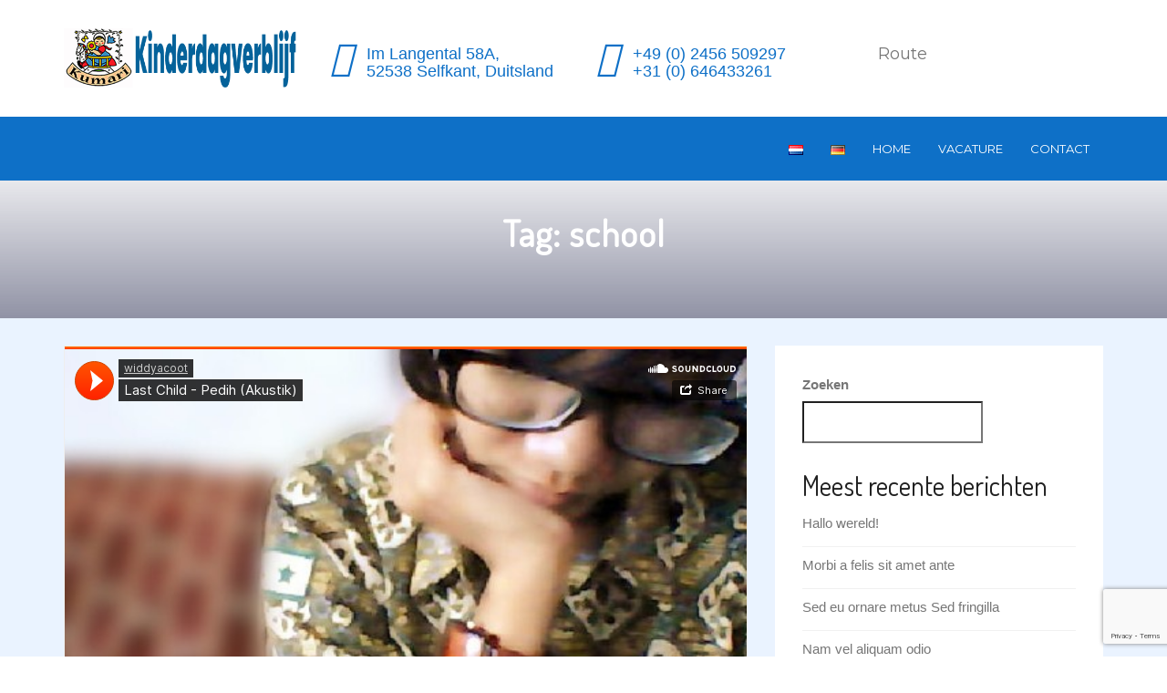

--- FILE ---
content_type: text/html; charset=UTF-8
request_url: https://www.kdv-kumari.com/tag/school/
body_size: 15131
content:
<!doctype html>
<html lang="nl-NL">
<head>
	<meta charset="UTF-8">
	<meta name="viewport" content="width=device-width, initial-scale=1">
	

	<meta name='robots' content='index, follow, max-image-preview:large, max-snippet:-1, max-video-preview:-1' />

	<!-- This site is optimized with the Yoast SEO plugin v24.9 - https://yoast.com/wordpress/plugins/seo/ -->
	<title>school Archieven - Kinderdagverblijf Kumari</title>
	<link rel="canonical" href="https://www.kdv-kumari.com/tag/school/" />
	<meta property="og:locale" content="nl_NL" />
	<meta property="og:type" content="article" />
	<meta property="og:title" content="school Archieven - Kinderdagverblijf Kumari" />
	<meta property="og:url" content="https://www.kdv-kumari.com/tag/school/" />
	<meta property="og:site_name" content="Kinderdagverblijf Kumari" />
	<meta name="twitter:card" content="summary_large_image" />
	<script type="application/ld+json" class="yoast-schema-graph">{"@context":"https://schema.org","@graph":[{"@type":"CollectionPage","@id":"https://www.kdv-kumari.com/tag/school/","url":"https://www.kdv-kumari.com/tag/school/","name":"school Archieven - Kinderdagverblijf Kumari","isPartOf":{"@id":"https://www.kdv-kumari.com/#website"},"primaryImageOfPage":{"@id":"https://www.kdv-kumari.com/tag/school/#primaryimage"},"image":{"@id":"https://www.kdv-kumari.com/tag/school/#primaryimage"},"thumbnailUrl":"https://www.kdv-kumari.com/wp-content/uploads/2019/01/pexels-photo-730807.jpeg","breadcrumb":{"@id":"https://www.kdv-kumari.com/tag/school/#breadcrumb"},"inLanguage":"nl-NL"},{"@type":"ImageObject","inLanguage":"nl-NL","@id":"https://www.kdv-kumari.com/tag/school/#primaryimage","url":"https://www.kdv-kumari.com/wp-content/uploads/2019/01/pexels-photo-730807.jpeg","contentUrl":"https://www.kdv-kumari.com/wp-content/uploads/2019/01/pexels-photo-730807.jpeg","width":1280,"height":854},{"@type":"BreadcrumbList","@id":"https://www.kdv-kumari.com/tag/school/#breadcrumb","itemListElement":[{"@type":"ListItem","position":1,"name":"Home","item":"https://www.kdv-kumari.com/"},{"@type":"ListItem","position":2,"name":"school"}]},{"@type":"WebSite","@id":"https://www.kdv-kumari.com/#website","url":"https://www.kdv-kumari.com/","name":"Kinderdagverblijf Kumari","description":"Kleinschalig professionele kinderopvang","publisher":{"@id":"https://www.kdv-kumari.com/#organization"},"potentialAction":[{"@type":"SearchAction","target":{"@type":"EntryPoint","urlTemplate":"https://www.kdv-kumari.com/?s={search_term_string}"},"query-input":{"@type":"PropertyValueSpecification","valueRequired":true,"valueName":"search_term_string"}}],"inLanguage":"nl-NL"},{"@type":"Organization","@id":"https://www.kdv-kumari.com/#organization","name":"Kinderdagverbljif Kumari","url":"https://www.kdv-kumari.com/","logo":{"@type":"ImageObject","inLanguage":"nl-NL","@id":"https://www.kdv-kumari.com/#/schema/logo/image/","url":"https://www.kdv-kumari.com/wp-content/uploads/2021/12/kumari_logo_300x300.jpg","contentUrl":"https://www.kdv-kumari.com/wp-content/uploads/2021/12/kumari_logo_300x300.jpg","width":300,"height":293,"caption":"Kinderdagverbljif Kumari"},"image":{"@id":"https://www.kdv-kumari.com/#/schema/logo/image/"},"sameAs":["https://www.facebook.com/Kinderdagverblijf-Kumari-1500428120242576/","https://www.instagram.com/kdvkumari/"]}]}</script>
	<!-- / Yoast SEO plugin. -->


<link rel='dns-prefetch' href='//fonts.googleapis.com' />
<link rel="alternate" type="application/rss+xml" title="Kinderdagverblijf Kumari &raquo; feed" href="https://www.kdv-kumari.com/feed/" />
<link rel="alternate" type="application/rss+xml" title="Kinderdagverblijf Kumari &raquo; reacties feed" href="https://www.kdv-kumari.com/comments/feed/" />
<link rel="alternate" type="application/rss+xml" title="Kinderdagverblijf Kumari &raquo; school tag feed" href="https://www.kdv-kumari.com/tag/school/feed/" />
<style id='wp-img-auto-sizes-contain-inline-css' type='text/css'>
img:is([sizes=auto i],[sizes^="auto," i]){contain-intrinsic-size:3000px 1500px}
/*# sourceURL=wp-img-auto-sizes-contain-inline-css */
</style>
<style id='wp-emoji-styles-inline-css' type='text/css'>

	img.wp-smiley, img.emoji {
		display: inline !important;
		border: none !important;
		box-shadow: none !important;
		height: 1em !important;
		width: 1em !important;
		margin: 0 0.07em !important;
		vertical-align: -0.1em !important;
		background: none !important;
		padding: 0 !important;
	}
/*# sourceURL=wp-emoji-styles-inline-css */
</style>
<link rel='stylesheet' id='wp-block-library-css' href='https://www.kdv-kumari.com/wp-includes/css/dist/block-library/style.min.css?ver=6.9' type='text/css' media='all' />
<style id='wp-block-archives-inline-css' type='text/css'>
.wp-block-archives{box-sizing:border-box}.wp-block-archives-dropdown label{display:block}
/*# sourceURL=https://www.kdv-kumari.com/wp-includes/blocks/archives/style.min.css */
</style>
<style id='wp-block-categories-inline-css' type='text/css'>
.wp-block-categories{box-sizing:border-box}.wp-block-categories.alignleft{margin-right:2em}.wp-block-categories.alignright{margin-left:2em}.wp-block-categories.wp-block-categories-dropdown.aligncenter{text-align:center}.wp-block-categories .wp-block-categories__label{display:block;width:100%}
/*# sourceURL=https://www.kdv-kumari.com/wp-includes/blocks/categories/style.min.css */
</style>
<style id='wp-block-heading-inline-css' type='text/css'>
h1:where(.wp-block-heading).has-background,h2:where(.wp-block-heading).has-background,h3:where(.wp-block-heading).has-background,h4:where(.wp-block-heading).has-background,h5:where(.wp-block-heading).has-background,h6:where(.wp-block-heading).has-background{padding:1.25em 2.375em}h1.has-text-align-left[style*=writing-mode]:where([style*=vertical-lr]),h1.has-text-align-right[style*=writing-mode]:where([style*=vertical-rl]),h2.has-text-align-left[style*=writing-mode]:where([style*=vertical-lr]),h2.has-text-align-right[style*=writing-mode]:where([style*=vertical-rl]),h3.has-text-align-left[style*=writing-mode]:where([style*=vertical-lr]),h3.has-text-align-right[style*=writing-mode]:where([style*=vertical-rl]),h4.has-text-align-left[style*=writing-mode]:where([style*=vertical-lr]),h4.has-text-align-right[style*=writing-mode]:where([style*=vertical-rl]),h5.has-text-align-left[style*=writing-mode]:where([style*=vertical-lr]),h5.has-text-align-right[style*=writing-mode]:where([style*=vertical-rl]),h6.has-text-align-left[style*=writing-mode]:where([style*=vertical-lr]),h6.has-text-align-right[style*=writing-mode]:where([style*=vertical-rl]){rotate:180deg}
/*# sourceURL=https://www.kdv-kumari.com/wp-includes/blocks/heading/style.min.css */
</style>
<style id='wp-block-latest-comments-inline-css' type='text/css'>
ol.wp-block-latest-comments{box-sizing:border-box;margin-left:0}:where(.wp-block-latest-comments:not([style*=line-height] .wp-block-latest-comments__comment)){line-height:1.1}:where(.wp-block-latest-comments:not([style*=line-height] .wp-block-latest-comments__comment-excerpt p)){line-height:1.8}.has-dates :where(.wp-block-latest-comments:not([style*=line-height])),.has-excerpts :where(.wp-block-latest-comments:not([style*=line-height])){line-height:1.5}.wp-block-latest-comments .wp-block-latest-comments{padding-left:0}.wp-block-latest-comments__comment{list-style:none;margin-bottom:1em}.has-avatars .wp-block-latest-comments__comment{list-style:none;min-height:2.25em}.has-avatars .wp-block-latest-comments__comment .wp-block-latest-comments__comment-excerpt,.has-avatars .wp-block-latest-comments__comment .wp-block-latest-comments__comment-meta{margin-left:3.25em}.wp-block-latest-comments__comment-excerpt p{font-size:.875em;margin:.36em 0 1.4em}.wp-block-latest-comments__comment-date{display:block;font-size:.75em}.wp-block-latest-comments .avatar,.wp-block-latest-comments__comment-avatar{border-radius:1.5em;display:block;float:left;height:2.5em;margin-right:.75em;width:2.5em}.wp-block-latest-comments[class*=-font-size] a,.wp-block-latest-comments[style*=font-size] a{font-size:inherit}
/*# sourceURL=https://www.kdv-kumari.com/wp-includes/blocks/latest-comments/style.min.css */
</style>
<style id='wp-block-latest-posts-inline-css' type='text/css'>
.wp-block-latest-posts{box-sizing:border-box}.wp-block-latest-posts.alignleft{margin-right:2em}.wp-block-latest-posts.alignright{margin-left:2em}.wp-block-latest-posts.wp-block-latest-posts__list{list-style:none}.wp-block-latest-posts.wp-block-latest-posts__list li{clear:both;overflow-wrap:break-word}.wp-block-latest-posts.is-grid{display:flex;flex-wrap:wrap}.wp-block-latest-posts.is-grid li{margin:0 1.25em 1.25em 0;width:100%}@media (min-width:600px){.wp-block-latest-posts.columns-2 li{width:calc(50% - .625em)}.wp-block-latest-posts.columns-2 li:nth-child(2n){margin-right:0}.wp-block-latest-posts.columns-3 li{width:calc(33.33333% - .83333em)}.wp-block-latest-posts.columns-3 li:nth-child(3n){margin-right:0}.wp-block-latest-posts.columns-4 li{width:calc(25% - .9375em)}.wp-block-latest-posts.columns-4 li:nth-child(4n){margin-right:0}.wp-block-latest-posts.columns-5 li{width:calc(20% - 1em)}.wp-block-latest-posts.columns-5 li:nth-child(5n){margin-right:0}.wp-block-latest-posts.columns-6 li{width:calc(16.66667% - 1.04167em)}.wp-block-latest-posts.columns-6 li:nth-child(6n){margin-right:0}}:root :where(.wp-block-latest-posts.is-grid){padding:0}:root :where(.wp-block-latest-posts.wp-block-latest-posts__list){padding-left:0}.wp-block-latest-posts__post-author,.wp-block-latest-posts__post-date{display:block;font-size:.8125em}.wp-block-latest-posts__post-excerpt,.wp-block-latest-posts__post-full-content{margin-bottom:1em;margin-top:.5em}.wp-block-latest-posts__featured-image a{display:inline-block}.wp-block-latest-posts__featured-image img{height:auto;max-width:100%;width:auto}.wp-block-latest-posts__featured-image.alignleft{float:left;margin-right:1em}.wp-block-latest-posts__featured-image.alignright{float:right;margin-left:1em}.wp-block-latest-posts__featured-image.aligncenter{margin-bottom:1em;text-align:center}
/*# sourceURL=https://www.kdv-kumari.com/wp-includes/blocks/latest-posts/style.min.css */
</style>
<style id='wp-block-search-inline-css' type='text/css'>
.wp-block-search__button{margin-left:10px;word-break:normal}.wp-block-search__button.has-icon{line-height:0}.wp-block-search__button svg{height:1.25em;min-height:24px;min-width:24px;width:1.25em;fill:currentColor;vertical-align:text-bottom}:where(.wp-block-search__button){border:1px solid #ccc;padding:6px 10px}.wp-block-search__inside-wrapper{display:flex;flex:auto;flex-wrap:nowrap;max-width:100%}.wp-block-search__label{width:100%}.wp-block-search.wp-block-search__button-only .wp-block-search__button{box-sizing:border-box;display:flex;flex-shrink:0;justify-content:center;margin-left:0;max-width:100%}.wp-block-search.wp-block-search__button-only .wp-block-search__inside-wrapper{min-width:0!important;transition-property:width}.wp-block-search.wp-block-search__button-only .wp-block-search__input{flex-basis:100%;transition-duration:.3s}.wp-block-search.wp-block-search__button-only.wp-block-search__searchfield-hidden,.wp-block-search.wp-block-search__button-only.wp-block-search__searchfield-hidden .wp-block-search__inside-wrapper{overflow:hidden}.wp-block-search.wp-block-search__button-only.wp-block-search__searchfield-hidden .wp-block-search__input{border-left-width:0!important;border-right-width:0!important;flex-basis:0;flex-grow:0;margin:0;min-width:0!important;padding-left:0!important;padding-right:0!important;width:0!important}:where(.wp-block-search__input){appearance:none;border:1px solid #949494;flex-grow:1;font-family:inherit;font-size:inherit;font-style:inherit;font-weight:inherit;letter-spacing:inherit;line-height:inherit;margin-left:0;margin-right:0;min-width:3rem;padding:8px;text-decoration:unset!important;text-transform:inherit}:where(.wp-block-search__button-inside .wp-block-search__inside-wrapper){background-color:#fff;border:1px solid #949494;box-sizing:border-box;padding:4px}:where(.wp-block-search__button-inside .wp-block-search__inside-wrapper) .wp-block-search__input{border:none;border-radius:0;padding:0 4px}:where(.wp-block-search__button-inside .wp-block-search__inside-wrapper) .wp-block-search__input:focus{outline:none}:where(.wp-block-search__button-inside .wp-block-search__inside-wrapper) :where(.wp-block-search__button){padding:4px 8px}.wp-block-search.aligncenter .wp-block-search__inside-wrapper{margin:auto}.wp-block[data-align=right] .wp-block-search.wp-block-search__button-only .wp-block-search__inside-wrapper{float:right}
/*# sourceURL=https://www.kdv-kumari.com/wp-includes/blocks/search/style.min.css */
</style>
<style id='wp-block-group-inline-css' type='text/css'>
.wp-block-group{box-sizing:border-box}:where(.wp-block-group.wp-block-group-is-layout-constrained){position:relative}
/*# sourceURL=https://www.kdv-kumari.com/wp-includes/blocks/group/style.min.css */
</style>
<style id='wp-block-paragraph-inline-css' type='text/css'>
.is-small-text{font-size:.875em}.is-regular-text{font-size:1em}.is-large-text{font-size:2.25em}.is-larger-text{font-size:3em}.has-drop-cap:not(:focus):first-letter{float:left;font-size:8.4em;font-style:normal;font-weight:100;line-height:.68;margin:.05em .1em 0 0;text-transform:uppercase}body.rtl .has-drop-cap:not(:focus):first-letter{float:none;margin-left:.1em}p.has-drop-cap.has-background{overflow:hidden}:root :where(p.has-background){padding:1.25em 2.375em}:where(p.has-text-color:not(.has-link-color)) a{color:inherit}p.has-text-align-left[style*="writing-mode:vertical-lr"],p.has-text-align-right[style*="writing-mode:vertical-rl"]{rotate:180deg}
/*# sourceURL=https://www.kdv-kumari.com/wp-includes/blocks/paragraph/style.min.css */
</style>
<style id='global-styles-inline-css' type='text/css'>
:root{--wp--preset--aspect-ratio--square: 1;--wp--preset--aspect-ratio--4-3: 4/3;--wp--preset--aspect-ratio--3-4: 3/4;--wp--preset--aspect-ratio--3-2: 3/2;--wp--preset--aspect-ratio--2-3: 2/3;--wp--preset--aspect-ratio--16-9: 16/9;--wp--preset--aspect-ratio--9-16: 9/16;--wp--preset--color--black: #000000;--wp--preset--color--cyan-bluish-gray: #abb8c3;--wp--preset--color--white: #ffffff;--wp--preset--color--pale-pink: #f78da7;--wp--preset--color--vivid-red: #cf2e2e;--wp--preset--color--luminous-vivid-orange: #ff6900;--wp--preset--color--luminous-vivid-amber: #fcb900;--wp--preset--color--light-green-cyan: #7bdcb5;--wp--preset--color--vivid-green-cyan: #00d084;--wp--preset--color--pale-cyan-blue: #8ed1fc;--wp--preset--color--vivid-cyan-blue: #0693e3;--wp--preset--color--vivid-purple: #9b51e0;--wp--preset--gradient--vivid-cyan-blue-to-vivid-purple: linear-gradient(135deg,rgb(6,147,227) 0%,rgb(155,81,224) 100%);--wp--preset--gradient--light-green-cyan-to-vivid-green-cyan: linear-gradient(135deg,rgb(122,220,180) 0%,rgb(0,208,130) 100%);--wp--preset--gradient--luminous-vivid-amber-to-luminous-vivid-orange: linear-gradient(135deg,rgb(252,185,0) 0%,rgb(255,105,0) 100%);--wp--preset--gradient--luminous-vivid-orange-to-vivid-red: linear-gradient(135deg,rgb(255,105,0) 0%,rgb(207,46,46) 100%);--wp--preset--gradient--very-light-gray-to-cyan-bluish-gray: linear-gradient(135deg,rgb(238,238,238) 0%,rgb(169,184,195) 100%);--wp--preset--gradient--cool-to-warm-spectrum: linear-gradient(135deg,rgb(74,234,220) 0%,rgb(151,120,209) 20%,rgb(207,42,186) 40%,rgb(238,44,130) 60%,rgb(251,105,98) 80%,rgb(254,248,76) 100%);--wp--preset--gradient--blush-light-purple: linear-gradient(135deg,rgb(255,206,236) 0%,rgb(152,150,240) 100%);--wp--preset--gradient--blush-bordeaux: linear-gradient(135deg,rgb(254,205,165) 0%,rgb(254,45,45) 50%,rgb(107,0,62) 100%);--wp--preset--gradient--luminous-dusk: linear-gradient(135deg,rgb(255,203,112) 0%,rgb(199,81,192) 50%,rgb(65,88,208) 100%);--wp--preset--gradient--pale-ocean: linear-gradient(135deg,rgb(255,245,203) 0%,rgb(182,227,212) 50%,rgb(51,167,181) 100%);--wp--preset--gradient--electric-grass: linear-gradient(135deg,rgb(202,248,128) 0%,rgb(113,206,126) 100%);--wp--preset--gradient--midnight: linear-gradient(135deg,rgb(2,3,129) 0%,rgb(40,116,252) 100%);--wp--preset--font-size--small: 13px;--wp--preset--font-size--medium: 20px;--wp--preset--font-size--large: 36px;--wp--preset--font-size--x-large: 42px;--wp--preset--spacing--20: 0.44rem;--wp--preset--spacing--30: 0.67rem;--wp--preset--spacing--40: 1rem;--wp--preset--spacing--50: 1.5rem;--wp--preset--spacing--60: 2.25rem;--wp--preset--spacing--70: 3.38rem;--wp--preset--spacing--80: 5.06rem;--wp--preset--shadow--natural: 6px 6px 9px rgba(0, 0, 0, 0.2);--wp--preset--shadow--deep: 12px 12px 50px rgba(0, 0, 0, 0.4);--wp--preset--shadow--sharp: 6px 6px 0px rgba(0, 0, 0, 0.2);--wp--preset--shadow--outlined: 6px 6px 0px -3px rgb(255, 255, 255), 6px 6px rgb(0, 0, 0);--wp--preset--shadow--crisp: 6px 6px 0px rgb(0, 0, 0);}:where(.is-layout-flex){gap: 0.5em;}:where(.is-layout-grid){gap: 0.5em;}body .is-layout-flex{display: flex;}.is-layout-flex{flex-wrap: wrap;align-items: center;}.is-layout-flex > :is(*, div){margin: 0;}body .is-layout-grid{display: grid;}.is-layout-grid > :is(*, div){margin: 0;}:where(.wp-block-columns.is-layout-flex){gap: 2em;}:where(.wp-block-columns.is-layout-grid){gap: 2em;}:where(.wp-block-post-template.is-layout-flex){gap: 1.25em;}:where(.wp-block-post-template.is-layout-grid){gap: 1.25em;}.has-black-color{color: var(--wp--preset--color--black) !important;}.has-cyan-bluish-gray-color{color: var(--wp--preset--color--cyan-bluish-gray) !important;}.has-white-color{color: var(--wp--preset--color--white) !important;}.has-pale-pink-color{color: var(--wp--preset--color--pale-pink) !important;}.has-vivid-red-color{color: var(--wp--preset--color--vivid-red) !important;}.has-luminous-vivid-orange-color{color: var(--wp--preset--color--luminous-vivid-orange) !important;}.has-luminous-vivid-amber-color{color: var(--wp--preset--color--luminous-vivid-amber) !important;}.has-light-green-cyan-color{color: var(--wp--preset--color--light-green-cyan) !important;}.has-vivid-green-cyan-color{color: var(--wp--preset--color--vivid-green-cyan) !important;}.has-pale-cyan-blue-color{color: var(--wp--preset--color--pale-cyan-blue) !important;}.has-vivid-cyan-blue-color{color: var(--wp--preset--color--vivid-cyan-blue) !important;}.has-vivid-purple-color{color: var(--wp--preset--color--vivid-purple) !important;}.has-black-background-color{background-color: var(--wp--preset--color--black) !important;}.has-cyan-bluish-gray-background-color{background-color: var(--wp--preset--color--cyan-bluish-gray) !important;}.has-white-background-color{background-color: var(--wp--preset--color--white) !important;}.has-pale-pink-background-color{background-color: var(--wp--preset--color--pale-pink) !important;}.has-vivid-red-background-color{background-color: var(--wp--preset--color--vivid-red) !important;}.has-luminous-vivid-orange-background-color{background-color: var(--wp--preset--color--luminous-vivid-orange) !important;}.has-luminous-vivid-amber-background-color{background-color: var(--wp--preset--color--luminous-vivid-amber) !important;}.has-light-green-cyan-background-color{background-color: var(--wp--preset--color--light-green-cyan) !important;}.has-vivid-green-cyan-background-color{background-color: var(--wp--preset--color--vivid-green-cyan) !important;}.has-pale-cyan-blue-background-color{background-color: var(--wp--preset--color--pale-cyan-blue) !important;}.has-vivid-cyan-blue-background-color{background-color: var(--wp--preset--color--vivid-cyan-blue) !important;}.has-vivid-purple-background-color{background-color: var(--wp--preset--color--vivid-purple) !important;}.has-black-border-color{border-color: var(--wp--preset--color--black) !important;}.has-cyan-bluish-gray-border-color{border-color: var(--wp--preset--color--cyan-bluish-gray) !important;}.has-white-border-color{border-color: var(--wp--preset--color--white) !important;}.has-pale-pink-border-color{border-color: var(--wp--preset--color--pale-pink) !important;}.has-vivid-red-border-color{border-color: var(--wp--preset--color--vivid-red) !important;}.has-luminous-vivid-orange-border-color{border-color: var(--wp--preset--color--luminous-vivid-orange) !important;}.has-luminous-vivid-amber-border-color{border-color: var(--wp--preset--color--luminous-vivid-amber) !important;}.has-light-green-cyan-border-color{border-color: var(--wp--preset--color--light-green-cyan) !important;}.has-vivid-green-cyan-border-color{border-color: var(--wp--preset--color--vivid-green-cyan) !important;}.has-pale-cyan-blue-border-color{border-color: var(--wp--preset--color--pale-cyan-blue) !important;}.has-vivid-cyan-blue-border-color{border-color: var(--wp--preset--color--vivid-cyan-blue) !important;}.has-vivid-purple-border-color{border-color: var(--wp--preset--color--vivid-purple) !important;}.has-vivid-cyan-blue-to-vivid-purple-gradient-background{background: var(--wp--preset--gradient--vivid-cyan-blue-to-vivid-purple) !important;}.has-light-green-cyan-to-vivid-green-cyan-gradient-background{background: var(--wp--preset--gradient--light-green-cyan-to-vivid-green-cyan) !important;}.has-luminous-vivid-amber-to-luminous-vivid-orange-gradient-background{background: var(--wp--preset--gradient--luminous-vivid-amber-to-luminous-vivid-orange) !important;}.has-luminous-vivid-orange-to-vivid-red-gradient-background{background: var(--wp--preset--gradient--luminous-vivid-orange-to-vivid-red) !important;}.has-very-light-gray-to-cyan-bluish-gray-gradient-background{background: var(--wp--preset--gradient--very-light-gray-to-cyan-bluish-gray) !important;}.has-cool-to-warm-spectrum-gradient-background{background: var(--wp--preset--gradient--cool-to-warm-spectrum) !important;}.has-blush-light-purple-gradient-background{background: var(--wp--preset--gradient--blush-light-purple) !important;}.has-blush-bordeaux-gradient-background{background: var(--wp--preset--gradient--blush-bordeaux) !important;}.has-luminous-dusk-gradient-background{background: var(--wp--preset--gradient--luminous-dusk) !important;}.has-pale-ocean-gradient-background{background: var(--wp--preset--gradient--pale-ocean) !important;}.has-electric-grass-gradient-background{background: var(--wp--preset--gradient--electric-grass) !important;}.has-midnight-gradient-background{background: var(--wp--preset--gradient--midnight) !important;}.has-small-font-size{font-size: var(--wp--preset--font-size--small) !important;}.has-medium-font-size{font-size: var(--wp--preset--font-size--medium) !important;}.has-large-font-size{font-size: var(--wp--preset--font-size--large) !important;}.has-x-large-font-size{font-size: var(--wp--preset--font-size--x-large) !important;}
/*# sourceURL=global-styles-inline-css */
</style>

<style id='classic-theme-styles-inline-css' type='text/css'>
/*! This file is auto-generated */
.wp-block-button__link{color:#fff;background-color:#32373c;border-radius:9999px;box-shadow:none;text-decoration:none;padding:calc(.667em + 2px) calc(1.333em + 2px);font-size:1.125em}.wp-block-file__button{background:#32373c;color:#fff;text-decoration:none}
/*# sourceURL=/wp-includes/css/classic-themes.min.css */
</style>
<link rel='stylesheet' id='contact-form-7-css' href='https://usercontent.one/wp/www.kdv-kumari.com/wp-content/plugins/contact-form-7/includes/css/styles.css?ver=6.0.6' type='text/css' media='all' />
<link rel='stylesheet' id='embedpress-style-css' href='https://usercontent.one/wp/www.kdv-kumari.com/wp-content/plugins/embedpress/assets/css/embedpress.css?ver=4.2.5' type='text/css' media='all' />
<link rel='stylesheet' id='photocrati-image_protection-css-css' href='https://usercontent.one/wp/www.kdv-kumari.com/wp-content/plugins/nextgen-gallery-plus/modules/image_protection/static/custom.css?ver=6.9' type='text/css' media='all' />
<link rel='stylesheet' id='spam-protect-for-contact-form7-css' href='https://usercontent.one/wp/www.kdv-kumari.com/wp-content/plugins/wp-contact-form-7-spam-blocker/frontend/css/spam-protect-for-contact-form7.css?ver=1.0.0' type='text/css' media='all' />
<link rel='stylesheet' id='if-menu-site-css-css' href='https://usercontent.one/wp/www.kdv-kumari.com/wp-content/plugins/if-menu/assets/if-menu-site.css?ver=6.9' type='text/css' media='all' />
<link rel='stylesheet' id='wp-mcm-styles-css' href='https://usercontent.one/wp/www.kdv-kumari.com/wp-content/plugins/wp-media-category-management/css/wp-mcm-styles.css?ver=2.4.1.1' type='text/css' media='all' />
<link rel='stylesheet' id='playstone-google-fonts-css' href='//fonts.googleapis.com/css?family=Dosis%7COpen%2BSans%7CMontserrat%3A400%2C100%2C100italic%2C300%2C300italic%2C400italic%2C500%2C500italic%2C700%2C700italic%2C900%2C900italic%7CRaleway%3A400%2C100%2C200%2C300%2C600%2C500%2C700%2C800%2C900%26subset%3Dlatin%2Clatin-ext' type='text/css' media='all' />
<link rel='stylesheet' id='bootstrap-css' href='https://usercontent.one/wp/www.kdv-kumari.com/wp-content/themes/playstone/assets/bootstrap/css/bootstrap.min.css?ver=6.9' type='text/css' media='all' />
<link rel='stylesheet' id='font-awesome-min-css' href='https://usercontent.one/wp/www.kdv-kumari.com/wp-content/themes/playstone/assets/fonts/font-awesome.min.css?ver=6.9' type='text/css' media='all' />
<link rel='stylesheet' id='owl-carousel-css' href='https://usercontent.one/wp/www.kdv-kumari.com/wp-content/themes/playstone/assets/owlcarousel/css/owl.carousel.css?ver=6.9' type='text/css' media='all' />
<link rel='stylesheet' id='owl-theme-css' href='https://usercontent.one/wp/www.kdv-kumari.com/wp-content/themes/playstone/assets/owlcarousel/css/owl.theme.css?ver=6.9' type='text/css' media='all' />
<link rel='stylesheet' id='magnific-popup-css' href='https://usercontent.one/wp/www.kdv-kumari.com/wp-content/themes/playstone/assets/css/magnific-popup.css?ver=6.9' type='text/css' media='all' />
<link rel='stylesheet' id='meanmenu-css' href='https://usercontent.one/wp/www.kdv-kumari.com/wp-content/themes/playstone/assets/css/meanmenu.css?ver=6.9' type='text/css' media='all' />
<link rel='stylesheet' id='playstone-style-css' href='https://usercontent.one/wp/www.kdv-kumari.com/wp-content/themes/playstone/style.css?ver=6.9' type='text/css' media='all' />
<link rel='stylesheet' id='playstone-main-style-css' href='https://usercontent.one/wp/www.kdv-kumari.com/wp-content/themes/playstone/assets/css/style.css?ver=6.9' type='text/css' media='all' />
<link rel='stylesheet' id='dashicons-css' href='https://www.kdv-kumari.com/wp-includes/css/dashicons.min.css?ver=6.9' type='text/css' media='all' />
<script type="text/javascript" src="https://www.kdv-kumari.com/wp-includes/js/jquery/jquery.min.js?ver=3.7.1" id="jquery-core-js"></script>
<script type="text/javascript" src="https://www.kdv-kumari.com/wp-includes/js/jquery/jquery-migrate.min.js?ver=3.4.1" id="jquery-migrate-js"></script>
<script type="text/javascript" src="https://usercontent.one/wp/www.kdv-kumari.com/wp-content/plugins/nextgen-gallery-plus/modules/image_protection/static/pressure.js?ver=6.9" id="pressure-js"></script>
<script type="text/javascript" id="photocrati-image_protection-js-js-extra">
/* <![CDATA[ */
var photocrati_image_protection_global = {"enabled":"0"};
//# sourceURL=photocrati-image_protection-js-js-extra
/* ]]> */
</script>
<script type="text/javascript" src="https://usercontent.one/wp/www.kdv-kumari.com/wp-content/plugins/nextgen-gallery-plus/modules/image_protection/static/custom.js?ver=2.2.0" id="photocrati-image_protection-js-js"></script>
<script type="text/javascript" src="https://usercontent.one/wp/www.kdv-kumari.com/wp-content/plugins/sticky-menu-or-anything-on-scroll/assets/js/jq-sticky-anything.min.js?ver=2.1.1" id="stickyAnythingLib-js"></script>
<script type="text/javascript" src="https://usercontent.one/wp/www.kdv-kumari.com/wp-content/plugins/wp-contact-form-7-spam-blocker/frontend/js/spam-protect-for-contact-form7.js?ver=1.0.0" id="spam-protect-for-contact-form7-js"></script>
<link rel="https://api.w.org/" href="https://www.kdv-kumari.com/wp-json/" /><link rel="alternate" title="JSON" type="application/json" href="https://www.kdv-kumari.com/wp-json/wp/v2/tags/8" /><link rel="EditURI" type="application/rsd+xml" title="RSD" href="https://www.kdv-kumari.com/xmlrpc.php?rsd" />
<meta name="generator" content="WordPress 6.9" />
<style>[class*=" icon-oc-"],[class^=icon-oc-]{speak:none;font-style:normal;font-weight:400;font-variant:normal;text-transform:none;line-height:1;-webkit-font-smoothing:antialiased;-moz-osx-font-smoothing:grayscale}.icon-oc-one-com-white-32px-fill:before{content:"901"}.icon-oc-one-com:before{content:"900"}#one-com-icon,.toplevel_page_onecom-wp .wp-menu-image{speak:none;display:flex;align-items:center;justify-content:center;text-transform:none;line-height:1;-webkit-font-smoothing:antialiased;-moz-osx-font-smoothing:grayscale}.onecom-wp-admin-bar-item>a,.toplevel_page_onecom-wp>.wp-menu-name{font-size:16px;font-weight:400;line-height:1}.toplevel_page_onecom-wp>.wp-menu-name img{width:69px;height:9px;}.wp-submenu-wrap.wp-submenu>.wp-submenu-head>img{width:88px;height:auto}.onecom-wp-admin-bar-item>a img{height:7px!important}.onecom-wp-admin-bar-item>a img,.toplevel_page_onecom-wp>.wp-menu-name img{opacity:.8}.onecom-wp-admin-bar-item.hover>a img,.toplevel_page_onecom-wp.wp-has-current-submenu>.wp-menu-name img,li.opensub>a.toplevel_page_onecom-wp>.wp-menu-name img{opacity:1}#one-com-icon:before,.onecom-wp-admin-bar-item>a:before,.toplevel_page_onecom-wp>.wp-menu-image:before{content:'';position:static!important;background-color:rgba(240,245,250,.4);border-radius:102px;width:18px;height:18px;padding:0!important}.onecom-wp-admin-bar-item>a:before{width:14px;height:14px}.onecom-wp-admin-bar-item.hover>a:before,.toplevel_page_onecom-wp.opensub>a>.wp-menu-image:before,.toplevel_page_onecom-wp.wp-has-current-submenu>.wp-menu-image:before{background-color:#76b82a}.onecom-wp-admin-bar-item>a{display:inline-flex!important;align-items:center;justify-content:center}#one-com-logo-wrapper{font-size:4em}#one-com-icon{vertical-align:middle}.imagify-welcome{display:none !important;}</style><meta name="generator" content="Elementor 3.28.3; features: additional_custom_breakpoints, e_local_google_fonts; settings: css_print_method-external, google_font-enabled, font_display-auto">
<style type="text/css">.recentcomments a{display:inline !important;padding:0 !important;margin:0 !important;}</style>			<style>
				.e-con.e-parent:nth-of-type(n+4):not(.e-lazyloaded):not(.e-no-lazyload),
				.e-con.e-parent:nth-of-type(n+4):not(.e-lazyloaded):not(.e-no-lazyload) * {
					background-image: none !important;
				}
				@media screen and (max-height: 1024px) {
					.e-con.e-parent:nth-of-type(n+3):not(.e-lazyloaded):not(.e-no-lazyload),
					.e-con.e-parent:nth-of-type(n+3):not(.e-lazyloaded):not(.e-no-lazyload) * {
						background-image: none !important;
					}
				}
				@media screen and (max-height: 640px) {
					.e-con.e-parent:nth-of-type(n+2):not(.e-lazyloaded):not(.e-no-lazyload),
					.e-con.e-parent:nth-of-type(n+2):not(.e-lazyloaded):not(.e-no-lazyload) * {
						background-image: none !important;
					}
				}
			</style>
			<meta name="generator" content="Powered by Slider Revolution 6.5.9 - responsive, Mobile-Friendly Slider Plugin for WordPress with comfortable drag and drop interface." />
<link rel="icon" href="https://usercontent.one/wp/www.kdv-kumari.com/wp-content/uploads/2025/11/cropped-favicon-32x32.jpg" sizes="32x32" />
<link rel="icon" href="https://usercontent.one/wp/www.kdv-kumari.com/wp-content/uploads/2025/11/cropped-favicon-192x192.jpg" sizes="192x192" />
<link rel="apple-touch-icon" href="https://usercontent.one/wp/www.kdv-kumari.com/wp-content/uploads/2025/11/cropped-favicon-180x180.jpg" />
<meta name="msapplication-TileImage" content="https://usercontent.one/wp/www.kdv-kumari.com/wp-content/uploads/2025/11/cropped-favicon-270x270.jpg" />
<script type="text/javascript">function setREVStartSize(e){
			//window.requestAnimationFrame(function() {				 
				window.RSIW = window.RSIW===undefined ? window.innerWidth : window.RSIW;	
				window.RSIH = window.RSIH===undefined ? window.innerHeight : window.RSIH;	
				try {								
					var pw = document.getElementById(e.c).parentNode.offsetWidth,
						newh;
					pw = pw===0 || isNaN(pw) ? window.RSIW : pw;
					e.tabw = e.tabw===undefined ? 0 : parseInt(e.tabw);
					e.thumbw = e.thumbw===undefined ? 0 : parseInt(e.thumbw);
					e.tabh = e.tabh===undefined ? 0 : parseInt(e.tabh);
					e.thumbh = e.thumbh===undefined ? 0 : parseInt(e.thumbh);
					e.tabhide = e.tabhide===undefined ? 0 : parseInt(e.tabhide);
					e.thumbhide = e.thumbhide===undefined ? 0 : parseInt(e.thumbhide);
					e.mh = e.mh===undefined || e.mh=="" || e.mh==="auto" ? 0 : parseInt(e.mh,0);		
					if(e.layout==="fullscreen" || e.l==="fullscreen") 						
						newh = Math.max(e.mh,window.RSIH);					
					else{					
						e.gw = Array.isArray(e.gw) ? e.gw : [e.gw];
						for (var i in e.rl) if (e.gw[i]===undefined || e.gw[i]===0) e.gw[i] = e.gw[i-1];					
						e.gh = e.el===undefined || e.el==="" || (Array.isArray(e.el) && e.el.length==0)? e.gh : e.el;
						e.gh = Array.isArray(e.gh) ? e.gh : [e.gh];
						for (var i in e.rl) if (e.gh[i]===undefined || e.gh[i]===0) e.gh[i] = e.gh[i-1];
											
						var nl = new Array(e.rl.length),
							ix = 0,						
							sl;					
						e.tabw = e.tabhide>=pw ? 0 : e.tabw;
						e.thumbw = e.thumbhide>=pw ? 0 : e.thumbw;
						e.tabh = e.tabhide>=pw ? 0 : e.tabh;
						e.thumbh = e.thumbhide>=pw ? 0 : e.thumbh;					
						for (var i in e.rl) nl[i] = e.rl[i]<window.RSIW ? 0 : e.rl[i];
						sl = nl[0];									
						for (var i in nl) if (sl>nl[i] && nl[i]>0) { sl = nl[i]; ix=i;}															
						var m = pw>(e.gw[ix]+e.tabw+e.thumbw) ? 1 : (pw-(e.tabw+e.thumbw)) / (e.gw[ix]);					
						newh =  (e.gh[ix] * m) + (e.tabh + e.thumbh);
					}
					var el = document.getElementById(e.c);
					if (el!==null && el) el.style.height = newh+"px";					
					el = document.getElementById(e.c+"_wrapper");
					if (el!==null && el) {
						el.style.height = newh+"px";
						el.style.display = "block";
					}
				} catch(e){
					console.log("Failure at Presize of Slider:" + e)
				}					   
			//});
		  };</script>
		<style type="text/css" id="wp-custom-css">
			.section-content {
	padding: 30px 0;
}
.event-slide .year{
    display: inline-block;
    border-radius: 0 3px 3px 0;
    padding: 5px 20px;
    color: #fff;
    font-size: 20px;
    font-weight: 500;
    background: #d83206;
}
.section-content {
	position: relative;
	padding:75px 0;
	-ms-word-wrap: break-word;
	word-wrap: break-word;
       
}
._section-content {
    //background:rgba(0, 0, 0, 0) linear-gradient(rgba(34, 38, 75, 0.1), rgba(34, 38, 75, 0.5)) repeat scroll 0 0;
    background-color:#aaadaf;
    background-image:url("/wp-content/uploads/2021/11/kumari-voet_225.png");background-position:bottom center;background-repeat:no-repeat;

    bottom: 0;
    content: "";
    height: 100%;
    left: 0;
    position: absolute;
    right: 0;
    top: 0;
    width: 100%;
    
}
.section-blog-title{
	color:#fff;
	font-weight: 600;
	letter-spacing: 1px;
	font-size: 40px;
	margin: -40px;
	text-transform: none;
}
ul,
li {
    margin: 0;
    padding: 0;
	list-style: square;
}
.single_about_content h1{
	text-transform: none;
}
.promo_heading{
	text-transform: none;
	
}
.single_promo h1{
	text-transform: none;
}
.section-title h2{
	text-transform: none;
}
.single-address h4{
	text-transform: none;
}
.single_activites h4{
	text-transform: none;
}
#ngg-webslice h5{
font-weight: 600;
	letter-spacing: 1px;
	font-size: 40px;
}
.elementor-widget-container h5{
	font-weight: 600;
	letter-spacing: 1px;
	font-size: 40px;
}

.single_activites{
	padding:10px;
}
.single_activites{
	 border-radius: 10px;
}
.pricing-area-1{
	border-radius: 10px;
}
.single_team{
	border-radius: 10px;
}
.section-padding {
    padding: 30px 0;
}
.topcontrol{
	index:100;
}
.event-content a{
	//display:none;
}


       
		</style>
		<link rel='stylesheet' id='rs-plugin-settings-css' href='https://usercontent.one/wp/www.kdv-kumari.com/wp-content/plugins/revslider/public/assets/css/rs6.css?ver=6.5.9' type='text/css' media='all' />
<style id='rs-plugin-settings-inline-css' type='text/css'>
#rs-demo-id {}
/*# sourceURL=rs-plugin-settings-inline-css */
</style>
</head>

<body class="archive tag tag-school tag-8 wp-custom-logo wp-theme-playstone hfeed elementor-default elementor-kit-7">


    <!-- START LOGO WITH CONTACT -->
    <section class="logo-contact">
        <div class="container">
            <div class="row">
                <div class="col-md-3 col-sm-6 col-xs-12">
                    <div class="logo-img">
                                <a href="https://www.kdv-kumari.com/"><img src="https://usercontent.one/wp/www.kdv-kumari.com/wp-content/uploads/2021/11/logo-2.png" alt="Kinderdagverblijf Kumari"></a> 
                                            </div>
                </div>

               

                <div class="col-md-3 col-sm-6 col-xs-12">
                    <div class="single-top-contact">							
                       <i class="fas fa-home"></i>

                         <h4 style="color:#0e70c7;font-family:Sans-serif;">
                            Im Langental 58A, <br>52538 Selfkant, Duitsland                            </h4>
                       
                    </div>
                </div><!--- END COL -->	
                 <div class="col-md-3 col-sm-6 col-xs-12">
                    <div class="single-top-contact" >
                         <i class="fas fa-phone"></i>
                        <h4 style="color:#0e70c7;font-family:Sans-serif;">
                           
                        &plus;49 (0) 2456 509297<br>&plus;31 (0) 646433261                            </h4>
                       	
                    </div>
                </div><!--- END COL -->	

                <div class="col-md-3 col-sm-6 col-xs-12">
                    <div class="single-top-contact">
                       <i class="fas fa-route"></i>
                        <h4 style="color:#0e70c7;font-family : Sans-serif;"> 
                        <a href=https://maps.google.com/maps/dir//KDV+Kumari+Im+Langental+58A+52538+Selfkant+Duitsland/@50.9802153,5.9171384,14z/data=!4m5!4m4!1m0!1m2!1m1!1s0x47c0b90482c51c6b:0x485241a72c798062" target="_blank">Route</a>
                        </h4>
                        
                    </div>
                </div><!--- END COL -->		

            </div><!--- END ROW -->
        </div><!--- END CONTAINER -->
    </section>
    <!-- END LOGO WITH CONTACT -->

    
        <!-- START NAVBAR -->
        <div class="navbar navbar-default menu-top menu_dropdown">
            <div class="container">
                <div class="navbar-collapse collapse">
                    <nav>
        <ul id="nav" class="nav navbar-nav navbar-right"><li id="menu-item-3143-nl" class="lang-item lang-item-25 lang-item-nl current-lang lang-item-first menu-item menu-item-type-custom menu-item-object-custom menu-item-3143-nl"><a href="https://www.kdv-kumari.com/tag/school/" hreflang="nl-NL" lang="nl-NL"><img src="[data-uri]" alt="Nederlands" width="16" height="11" style="width: 16px; height: 11px;" /></a></li>
<li id="menu-item-3143-de" class="lang-item lang-item-27 lang-item-de no-translation menu-item menu-item-type-custom menu-item-object-custom menu-item-3143-de"><a href="https://www.kdv-kumari.com/language/de/home/" hreflang="de-DE" lang="de-DE"><img src="[data-uri]" alt="Deutsch" width="16" height="11" style="width: 16px; height: 11px;" /></a></li>
<li id="menu-item-144" class="menu-item menu-item-type-post_type menu-item-object-page menu-item-home menu-item-144"><a href="https://www.kdv-kumari.com/">Home</a></li>
<li id="menu-item-3721" class="menu-item menu-item-type-custom menu-item-object-custom menu-item-3721"><a href="https://www.kdv-kumari.com/werken-bij-kumari">Vacature</a></li>
<li id="menu-item-170" class="menu-item menu-item-type-post_type menu-item-object-page menu-item-170"><a href="https://www.kdv-kumari.com/contact/">Contact</a></li>
</ul>		
                    </nav>
                </div> 
            </div><!--- END CONTAINER -->
        </div> 
        <!-- END NAVBAR -->


            <!-- START TITLE TOP -->
    <section class="section-content" style="background-image: url();  background-size:cover; background-position: center center;">
        <div class="container">
            <div class="row">
                <div class="col-md-12 text-center">
                    <h1 class="section-blog-title">Tag: <span>school</span></h1>
                </div>
            </div>
        </div>
    </section>
    <!-- END TITLE TOP -->	
    
	<div id="primary" class="content-area section-padding blog-page">
		<main id="main" class="site-main">
			<div class="container">
				<div class="row">
					<div class="col-md-8">
					
					<article id="post-137" class="post-137 post type-post status-publish format-audio has-post-thumbnail hentry category-niet-gecategoriseerd tag-school post_format-post-format-audio">
	<div class="single_home_blog">
		<div class="post-slide">
							<div class="embed-responsive embed-responsive-16by9">										
					<iframe width="100%" height="300" src="https://w.soundcloud.com/player/?url=https%3A//api.soundcloud.com/tracks/47181228&amp;color=%23ff5500&amp;auto_play=false&amp;hide_related=false&amp;show_comments=true&amp;show_user=true&amp;show_reposts=false&amp;show_teaser=true&amp;visual=true"></iframe>				</div>
						
			<div class="post-date">05<small>jan</small></div>
			<div class="post-review">
				<h3 class="post-title"><a href="https://www.kdv-kumari.com/2019/01/05/sed-eu-ornare-metus-sed-fringilla/" rel="bookmark">Sed eu ornare metus Sed fringilla</a></h3>				
				<p class="post-description"><p>Lorem ipsum dolor sit amet, consectetur adipiscing elit. Sed sodales ipsum iaculis viverra interdum. Proin euismod elementum turpis a aliquam. Phasellus aliquet fringilla varius. Nullam elementum, dolor a dignissim mattis, augue felis cursus justo, quis fringilla neque lacus quis urna. [&hellip;]</p>
</p>
								<div class="post-comment">
					<p class="author"><a href="https://www.kdv-kumari.com/author/f-douvenpmf/"><i class="fa fa-user-o"></i>f.douven@pmf</a></p>
										<p class="tag"><i class="fa fa-hashtag"></i><a href="https://www.kdv-kumari.com/tag/school/">school</a></p>
										<p class="category"><i class="fa fa-book"></i><a href="https://www.kdv-kumari.com/category/niet-gecategoriseerd/">Niet gecategoriseerd</a></p>
									</div>
				<a class="post-btn" href="https://www.kdv-kumari.com/2019/01/05/sed-eu-ornare-metus-sed-fringilla/">Read More <i class="fa fa-arrow-right"></i></a>
			</div>
		</div>
	</div>

</article><!-- #post-137 -->
<article id="post-267" class="post-267 post type-post status-publish format-standard hentry category-niet-gecategoriseerd tag-school">
	<div class="single_home_blog">
		<div class="post-slide">
						<div class="post-date">02<small>jan</small></div>
			<div class="post-review">	
				<h3 class="post-title"><a href="https://www.kdv-kumari.com/2019/01/02/lorem-ipsum-dolor-sit-amet/" rel="bookmark">Lorem ipsum dolor sit amet</a></h3>				
				<p class="post-description"><p>&nbsp; Lorem ipsum dolor sit amet, consectetur adipiscing elit. Sed sodales ipsum iaculis viverra interdum. Proin euismod elementum turpis a aliquam. Phasellus aliquet fringilla varius. Nullam elementum, dolor a dignissim mattis, augue felis cursus justo, quis fringilla neque lacus quis [&hellip;]</p>
</p>
								<div class="post-comment">
					<p class="author"><a href="https://www.kdv-kumari.com/author/f-douvenpmf/"><i class="fa fa-user-o"></i>f.douven@pmf</a></p>
										<p class="tag"><i class="fa fa-hashtag"></i><a href="https://www.kdv-kumari.com/tag/school/">school</a></p>
										<p class="category"><i class="fa fa-book"></i><a href="https://www.kdv-kumari.com/category/niet-gecategoriseerd/">Niet gecategoriseerd</a></p>
									</div>
				<a class="post-btn" href="https://www.kdv-kumari.com/2019/01/02/lorem-ipsum-dolor-sit-amet/">Read More <i class="fa fa-arrow-right"></i></a>
			</div>
		</div>
	</div>

</article><!-- #post-267 -->
					</div><!-- End Col -->
					
					<div class="col-md-4">
						<div class="sidebar_area">
							
<aside id="secondary" class="widget-area">
	<section id="block-2" class="widget widget_block widget_search"><form role="search" method="get" action="https://www.kdv-kumari.com/" class="wp-block-search__button-outside wp-block-search__text-button wp-block-search"    ><label class="wp-block-search__label" for="wp-block-search__input-1" >Zoeken</label><div class="wp-block-search__inside-wrapper" ><input class="wp-block-search__input" id="wp-block-search__input-1" placeholder="" value="" type="search" name="s" required /><button aria-label="Zoeken" class="wp-block-search__button wp-element-button" type="submit" >Zoeken</button></div></form></section><section id="block-3" class="widget widget_block"><div class="wp-block-group"><div class="wp-block-group__inner-container is-layout-flow wp-block-group-is-layout-flow"><h2 class="wp-block-heading">Meest recente berichten</h2><ul class="wp-block-latest-posts__list wp-block-latest-posts"><li><a class="wp-block-latest-posts__post-title" href="https://www.kdv-kumari.com/2021/11/18/hallo-wereld/">Hallo wereld!</a></li>
<li><a class="wp-block-latest-posts__post-title" href="https://www.kdv-kumari.com/2019/01/05/morbi-a-felis-sit-amet-ante/">Morbi a felis sit amet ante</a></li>
<li><a class="wp-block-latest-posts__post-title" href="https://www.kdv-kumari.com/2019/01/05/sed-eu-ornare-metus-sed-fringilla/">Sed eu ornare metus Sed fringilla</a></li>
<li><a class="wp-block-latest-posts__post-title" href="https://www.kdv-kumari.com/2019/01/05/nam-vel-aliquam-odio/">Nam vel aliquam odio</a></li>
<li><a class="wp-block-latest-posts__post-title" href="https://www.kdv-kumari.com/2019/01/02/lorem-ipsum-dolor-sit-amet/">Lorem ipsum dolor sit amet</a></li>
</ul></div></div></section><section id="block-4" class="widget widget_block"><div class="wp-block-group"><div class="wp-block-group__inner-container is-layout-flow wp-block-group-is-layout-flow"><h2 class="wp-block-heading">Recente reacties</h2><ol class="wp-block-latest-comments"><li class="wp-block-latest-comments__comment"><article><footer class="wp-block-latest-comments__comment-meta"><a class="wp-block-latest-comments__comment-author" href="https://wordpress.org/">Een WordPress commentator</a> op <a class="wp-block-latest-comments__comment-link" href="https://www.kdv-kumari.com/2021/11/18/hallo-wereld/#comment-1">Hallo wereld!</a></footer></article></li><li class="wp-block-latest-comments__comment"><article><footer class="wp-block-latest-comments__comment-meta"><span class="wp-block-latest-comments__comment-author">playstone</span> op <a class="wp-block-latest-comments__comment-link" href="https://www.kdv-kumari.com/2019/01/05/morbi-a-felis-sit-amet-ante/#comment-6">Morbi a felis sit amet ante</a></footer></article></li><li class="wp-block-latest-comments__comment"><article><footer class="wp-block-latest-comments__comment-meta"><span class="wp-block-latest-comments__comment-author">playstone</span> op <a class="wp-block-latest-comments__comment-link" href="https://www.kdv-kumari.com/2019/01/05/morbi-a-felis-sit-amet-ante/#comment-5">Morbi a felis sit amet ante</a></footer></article></li><li class="wp-block-latest-comments__comment"><article><footer class="wp-block-latest-comments__comment-meta"><span class="wp-block-latest-comments__comment-author">playstone</span> op <a class="wp-block-latest-comments__comment-link" href="https://www.kdv-kumari.com/2019/01/05/morbi-a-felis-sit-amet-ante/#comment-4">Morbi a felis sit amet ante</a></footer></article></li><li class="wp-block-latest-comments__comment"><article><footer class="wp-block-latest-comments__comment-meta"><span class="wp-block-latest-comments__comment-author">playstone</span> op <a class="wp-block-latest-comments__comment-link" href="https://www.kdv-kumari.com/2019/01/05/morbi-a-felis-sit-amet-ante/#comment-3">Morbi a felis sit amet ante</a></footer></article></li></ol></div></div></section><section id="search-1" class="widget widget_search">
		
			
			<form role="search" method="get" id="searchform" class="searchform" action="https://www.kdv-kumari.com/" >	
				<div class="search-area">
					<input type="text" value="" name="s" id="s" class="form-control" placeholder="Enter Your Keyword">							
					<button type="submit">Search</button>					
				</div>	
			</form>
			
		
        </section><section id="categories-1" class="widget widget_categories"><h2 class="widget-title">Categorieën</h2>
			<ul>
					<li class="cat-item cat-item-41"><a href="https://www.kdv-kumari.com/category/nederlands/">Nederlands</a>
</li>
	<li class="cat-item cat-item-1"><a href="https://www.kdv-kumari.com/category/niet-gecategoriseerd/">Niet gecategoriseerd</a>
</li>
	<li class="cat-item cat-item-43"><a href="https://www.kdv-kumari.com/category/nederlands/nl/">NL</a>
</li>
			</ul>

			</section><section id="recent-comments-1" class="widget widget_recent_comments"><h2 class="widget-title">Recente reacties</h2><ul id="recentcomments"><li class="recentcomments"><span class="comment-author-link"><a href="https://wordpress.org/" class="url" rel="ugc external nofollow">Een WordPress commentator</a></span> op <a href="https://www.kdv-kumari.com/2021/11/18/hallo-wereld/#comment-1">Hallo wereld!</a></li><li class="recentcomments"><span class="comment-author-link">playstone</span> op <a href="https://www.kdv-kumari.com/2019/01/05/morbi-a-felis-sit-amet-ante/#comment-6">Morbi a felis sit amet ante</a></li><li class="recentcomments"><span class="comment-author-link">playstone</span> op <a href="https://www.kdv-kumari.com/2019/01/05/morbi-a-felis-sit-amet-ante/#comment-5">Morbi a felis sit amet ante</a></li><li class="recentcomments"><span class="comment-author-link">playstone</span> op <a href="https://www.kdv-kumari.com/2019/01/05/morbi-a-felis-sit-amet-ante/#comment-4">Morbi a felis sit amet ante</a></li><li class="recentcomments"><span class="comment-author-link">playstone</span> op <a href="https://www.kdv-kumari.com/2019/01/05/morbi-a-felis-sit-amet-ante/#comment-3">Morbi a felis sit amet ante</a></li></ul></section><section id="archives-1" class="widget widget_archive"><h2 class="widget-title">Archieven</h2>
			<ul>
					<li><a href='https://www.kdv-kumari.com/2021/11/'>november 2021</a></li>
	<li><a href='https://www.kdv-kumari.com/2019/01/'>januari 2019</a></li>
			</ul>

			</section></aside><!-- #secondary -->
						</div>
					</div><!-- End Col -->
				</div>
			</div>
		</main><!-- #main -->
	</div><!-- #primary -->


    <!-- START FOOTER -->
    <section class="footer_area section-padding">
                <div class="footer-top section-padding">
                <div class="container">
                    <div class="row">		
        <div class="col-xs-12 col-sm-6 col-md-3"><div id="block-5" class="single_footer widget_block"><div class="wp-block-group"><div class="wp-block-group__inner-container is-layout-flow wp-block-group-is-layout-flow"><h2 class="wp-block-heading">Archieven</h2><ul class="wp-block-archives-list wp-block-archives">	<li><a href='https://www.kdv-kumari.com/2021/11/'>november 2021</a></li>
	<li><a href='https://www.kdv-kumari.com/2019/01/'>januari 2019</a></li>
</ul></div></div></div></div><div class="col-xs-12 col-sm-6 col-md-3"><div id="block-6" class="single_footer widget_block"><div class="wp-block-group"><div class="wp-block-group__inner-container is-layout-flow wp-block-group-is-layout-flow"><h2 class="wp-block-heading">Categorieën</h2><ul class="wp-block-categories-list wp-block-categories">	<li class="cat-item cat-item-41"><a href="https://www.kdv-kumari.com/category/nederlands/">Nederlands</a>
</li>
	<li class="cat-item cat-item-1"><a href="https://www.kdv-kumari.com/category/niet-gecategoriseerd/">Niet gecategoriseerd</a>
</li>
	<li class="cat-item cat-item-43"><a href="https://www.kdv-kumari.com/category/nederlands/nl/">NL</a>
</li>
</ul></div></div></div></div>						
                    </div>
                </div>
            </div><!-- END footer top -->
            <div class="container">
            <div class="row footer_bottom_mtop">					
                <div class="col-md-12 col-sm-12 col-xs-12 text-center">
                    <p class="footer_copyright">
    Copyright &copy; 2026 KDV Kumari , All rights Reserved. <br />
					Created by <a href="#">KDV-Kumari</a>
                    </p>		
                </div><!--- END COL -->	
            </div><!--- END ROW -->	
        </div><!--- END CONTAINER -->	
    </section>
    <!-- END FOOTER -->
    
		<script type="text/javascript">
			window.RS_MODULES = window.RS_MODULES || {};
			window.RS_MODULES.modules = window.RS_MODULES.modules || {};
			window.RS_MODULES.waiting = window.RS_MODULES.waiting || [];
			window.RS_MODULES.defered = true;
			window.RS_MODULES.moduleWaiting = window.RS_MODULES.moduleWaiting || {};
			window.RS_MODULES.type = 'compiled';
		</script>
		<script type="speculationrules">
{"prefetch":[{"source":"document","where":{"and":[{"href_matches":"/*"},{"not":{"href_matches":["/wp-*.php","/wp-admin/*","/wp-content/uploads/*","/wp-content/*","/wp-content/plugins/*","/wp-content/themes/playstone/*","/*\\?(.+)"]}},{"not":{"selector_matches":"a[rel~=\"nofollow\"]"}},{"not":{"selector_matches":".no-prefetch, .no-prefetch a"}}]},"eagerness":"conservative"}]}
</script>

			<script>
				const lazyloadRunObserver = () => {
					const lazyloadBackgrounds = document.querySelectorAll( `.e-con.e-parent:not(.e-lazyloaded)` );
					const lazyloadBackgroundObserver = new IntersectionObserver( ( entries ) => {
						entries.forEach( ( entry ) => {
							if ( entry.isIntersecting ) {
								let lazyloadBackground = entry.target;
								if( lazyloadBackground ) {
									lazyloadBackground.classList.add( 'e-lazyloaded' );
								}
								lazyloadBackgroundObserver.unobserve( entry.target );
							}
						});
					}, { rootMargin: '200px 0px 200px 0px' } );
					lazyloadBackgrounds.forEach( ( lazyloadBackground ) => {
						lazyloadBackgroundObserver.observe( lazyloadBackground );
					} );
				};
				const events = [
					'DOMContentLoaded',
					'elementor/lazyload/observe',
				];
				events.forEach( ( event ) => {
					document.addEventListener( event, lazyloadRunObserver );
				} );
			</script>
			<script type="text/javascript" src="https://www.kdv-kumari.com/wp-includes/js/dist/hooks.min.js?ver=dd5603f07f9220ed27f1" id="wp-hooks-js"></script>
<script type="text/javascript" src="https://www.kdv-kumari.com/wp-includes/js/dist/i18n.min.js?ver=c26c3dc7bed366793375" id="wp-i18n-js"></script>
<script type="text/javascript" id="wp-i18n-js-after">
/* <![CDATA[ */
wp.i18n.setLocaleData( { 'text direction\u0004ltr': [ 'ltr' ] } );
//# sourceURL=wp-i18n-js-after
/* ]]> */
</script>
<script type="text/javascript" src="https://usercontent.one/wp/www.kdv-kumari.com/wp-content/plugins/contact-form-7/includes/swv/js/index.js?ver=6.0.6" id="swv-js"></script>
<script type="text/javascript" id="contact-form-7-js-translations">
/* <![CDATA[ */
( function( domain, translations ) {
	var localeData = translations.locale_data[ domain ] || translations.locale_data.messages;
	localeData[""].domain = domain;
	wp.i18n.setLocaleData( localeData, domain );
} )( "contact-form-7", {"translation-revision-date":"2025-04-10 10:07:10+0000","generator":"GlotPress\/4.0.1","domain":"messages","locale_data":{"messages":{"":{"domain":"messages","plural-forms":"nplurals=2; plural=n != 1;","lang":"nl"},"This contact form is placed in the wrong place.":["Dit contactformulier staat op de verkeerde plek."],"Error:":["Fout:"]}},"comment":{"reference":"includes\/js\/index.js"}} );
//# sourceURL=contact-form-7-js-translations
/* ]]> */
</script>
<script type="text/javascript" id="contact-form-7-js-before">
/* <![CDATA[ */
var wpcf7 = {
    "api": {
        "root": "https:\/\/www.kdv-kumari.com\/wp-json\/",
        "namespace": "contact-form-7\/v1"
    }
};
//# sourceURL=contact-form-7-js-before
/* ]]> */
</script>
<script type="text/javascript" src="https://usercontent.one/wp/www.kdv-kumari.com/wp-content/plugins/contact-form-7/includes/js/index.js?ver=6.0.6" id="contact-form-7-js"></script>
<script type="text/javascript" id="embedpress-front-js-extra">
/* <![CDATA[ */
var eplocalize = {"ajaxurl":"https://www.kdv-kumari.com/wp-admin/admin-ajax.php","is_pro_plugin_active":"","nonce":"ef689fff35"};
//# sourceURL=embedpress-front-js-extra
/* ]]> */
</script>
<script type="text/javascript" src="https://usercontent.one/wp/www.kdv-kumari.com/wp-content/plugins/embedpress/assets/js/front.js?ver=4.2.5" id="embedpress-front-js"></script>
<script type="text/javascript" src="https://usercontent.one/wp/www.kdv-kumari.com/wp-content/plugins/revslider/public/assets/js/rbtools.min.js?ver=6.5.9" defer async id="tp-tools-js"></script>
<script type="text/javascript" src="https://usercontent.one/wp/www.kdv-kumari.com/wp-content/plugins/revslider/public/assets/js/rs6.min.js?ver=6.5.9" defer async id="revmin-js"></script>
<script type="text/javascript" id="stickThis-js-extra">
/* <![CDATA[ */
var sticky_anything_engage = {"element":"#btn_back","topspace":"10","minscreenwidth":"0","maxscreenwidth":"999999","zindex":"1","legacymode":"","dynamicmode":"","debugmode":"","pushup":"","adminbar":"1"};
//# sourceURL=stickThis-js-extra
/* ]]> */
</script>
<script type="text/javascript" src="https://usercontent.one/wp/www.kdv-kumari.com/wp-content/plugins/sticky-menu-or-anything-on-scroll/assets/js/stickThis.js?ver=2.1.1" id="stickThis-js"></script>
<script type="text/javascript" src="https://usercontent.one/wp/www.kdv-kumari.com/wp-content/themes/playstone/assets/bootstrap/js/bootstrap.min.js" id="bootstrap-js"></script>
<script type="text/javascript" src="https://usercontent.one/wp/www.kdv-kumari.com/wp-content/themes/playstone/assets/js/jquery.inview.min.js" id="jquery-inview-min-js"></script>
<script type="text/javascript" src="https://usercontent.one/wp/www.kdv-kumari.com/wp-content/themes/playstone/assets/owlcarousel/js/owl.carousel.min.js" id="owl-carousel-min-js"></script>
<script type="text/javascript" src="https://usercontent.one/wp/www.kdv-kumari.com/wp-content/themes/playstone/assets/js/jquery.magnific-popup.min.js" id="jquery-magnific-popup-min-js"></script>
<script type="text/javascript" src="https://usercontent.one/wp/www.kdv-kumari.com/wp-content/themes/playstone/assets/js/jquery.mixitup.min.js" id="jquery-mixitup-min-js"></script>
<script type="text/javascript" src="https://usercontent.one/wp/www.kdv-kumari.com/wp-content/themes/playstone/assets/js/meanmenu.js" id="meanmenu-js"></script>
<script type="text/javascript" src="https://usercontent.one/wp/www.kdv-kumari.com/wp-content/themes/playstone/assets/js/scripts.js" id="playstone-scripts-js"></script>
<script type="text/javascript" src="https://www.google.com/recaptcha/api.js?render=6Lee39wdAAAAANFH_6r2y-3bs7JZgLmiaPuzM6t5&amp;ver=3.0" id="google-recaptcha-js"></script>
<script type="text/javascript" src="https://www.kdv-kumari.com/wp-includes/js/dist/vendor/wp-polyfill.min.js?ver=3.15.0" id="wp-polyfill-js"></script>
<script type="text/javascript" id="wpcf7-recaptcha-js-before">
/* <![CDATA[ */
var wpcf7_recaptcha = {
    "sitekey": "6Lee39wdAAAAANFH_6r2y-3bs7JZgLmiaPuzM6t5",
    "actions": {
        "homepage": "homepage",
        "contactform": "contactform"
    }
};
//# sourceURL=wpcf7-recaptcha-js-before
/* ]]> */
</script>
<script type="text/javascript" src="https://usercontent.one/wp/www.kdv-kumari.com/wp-content/plugins/contact-form-7/modules/recaptcha/index.js?ver=6.0.6" id="wpcf7-recaptcha-js"></script>
<script id="wp-emoji-settings" type="application/json">
{"baseUrl":"https://s.w.org/images/core/emoji/17.0.2/72x72/","ext":".png","svgUrl":"https://s.w.org/images/core/emoji/17.0.2/svg/","svgExt":".svg","source":{"concatemoji":"https://www.kdv-kumari.com/wp-includes/js/wp-emoji-release.min.js?ver=6.9"}}
</script>
<script type="module">
/* <![CDATA[ */
/*! This file is auto-generated */
const a=JSON.parse(document.getElementById("wp-emoji-settings").textContent),o=(window._wpemojiSettings=a,"wpEmojiSettingsSupports"),s=["flag","emoji"];function i(e){try{var t={supportTests:e,timestamp:(new Date).valueOf()};sessionStorage.setItem(o,JSON.stringify(t))}catch(e){}}function c(e,t,n){e.clearRect(0,0,e.canvas.width,e.canvas.height),e.fillText(t,0,0);t=new Uint32Array(e.getImageData(0,0,e.canvas.width,e.canvas.height).data);e.clearRect(0,0,e.canvas.width,e.canvas.height),e.fillText(n,0,0);const a=new Uint32Array(e.getImageData(0,0,e.canvas.width,e.canvas.height).data);return t.every((e,t)=>e===a[t])}function p(e,t){e.clearRect(0,0,e.canvas.width,e.canvas.height),e.fillText(t,0,0);var n=e.getImageData(16,16,1,1);for(let e=0;e<n.data.length;e++)if(0!==n.data[e])return!1;return!0}function u(e,t,n,a){switch(t){case"flag":return n(e,"\ud83c\udff3\ufe0f\u200d\u26a7\ufe0f","\ud83c\udff3\ufe0f\u200b\u26a7\ufe0f")?!1:!n(e,"\ud83c\udde8\ud83c\uddf6","\ud83c\udde8\u200b\ud83c\uddf6")&&!n(e,"\ud83c\udff4\udb40\udc67\udb40\udc62\udb40\udc65\udb40\udc6e\udb40\udc67\udb40\udc7f","\ud83c\udff4\u200b\udb40\udc67\u200b\udb40\udc62\u200b\udb40\udc65\u200b\udb40\udc6e\u200b\udb40\udc67\u200b\udb40\udc7f");case"emoji":return!a(e,"\ud83e\u1fac8")}return!1}function f(e,t,n,a){let r;const o=(r="undefined"!=typeof WorkerGlobalScope&&self instanceof WorkerGlobalScope?new OffscreenCanvas(300,150):document.createElement("canvas")).getContext("2d",{willReadFrequently:!0}),s=(o.textBaseline="top",o.font="600 32px Arial",{});return e.forEach(e=>{s[e]=t(o,e,n,a)}),s}function r(e){var t=document.createElement("script");t.src=e,t.defer=!0,document.head.appendChild(t)}a.supports={everything:!0,everythingExceptFlag:!0},new Promise(t=>{let n=function(){try{var e=JSON.parse(sessionStorage.getItem(o));if("object"==typeof e&&"number"==typeof e.timestamp&&(new Date).valueOf()<e.timestamp+604800&&"object"==typeof e.supportTests)return e.supportTests}catch(e){}return null}();if(!n){if("undefined"!=typeof Worker&&"undefined"!=typeof OffscreenCanvas&&"undefined"!=typeof URL&&URL.createObjectURL&&"undefined"!=typeof Blob)try{var e="postMessage("+f.toString()+"("+[JSON.stringify(s),u.toString(),c.toString(),p.toString()].join(",")+"));",a=new Blob([e],{type:"text/javascript"});const r=new Worker(URL.createObjectURL(a),{name:"wpTestEmojiSupports"});return void(r.onmessage=e=>{i(n=e.data),r.terminate(),t(n)})}catch(e){}i(n=f(s,u,c,p))}t(n)}).then(e=>{for(const n in e)a.supports[n]=e[n],a.supports.everything=a.supports.everything&&a.supports[n],"flag"!==n&&(a.supports.everythingExceptFlag=a.supports.everythingExceptFlag&&a.supports[n]);var t;a.supports.everythingExceptFlag=a.supports.everythingExceptFlag&&!a.supports.flag,a.supports.everything||((t=a.source||{}).concatemoji?r(t.concatemoji):t.wpemoji&&t.twemoji&&(r(t.twemoji),r(t.wpemoji)))});
//# sourceURL=https://www.kdv-kumari.com/wp-includes/js/wp-emoji-loader.min.js
/* ]]> */
</script>
<script id="ocvars">var ocSiteMeta = {plugins: {"a3e4aa5d9179da09d8af9b6802f861a8": 1,"2c9812363c3c947e61f043af3c9852d0": 1,"b904efd4c2b650207df23db3e5b40c86": 1,"a3fe9dc9824eccbd72b7e5263258ab2c": 1}}</script>
</body>
</html>


--- FILE ---
content_type: text/html; charset=utf-8
request_url: https://www.google.com/recaptcha/api2/anchor?ar=1&k=6Lee39wdAAAAANFH_6r2y-3bs7JZgLmiaPuzM6t5&co=aHR0cHM6Ly93d3cua2R2LWt1bWFyaS5jb206NDQz&hl=en&v=PoyoqOPhxBO7pBk68S4YbpHZ&size=invisible&anchor-ms=20000&execute-ms=30000&cb=tf38st6xlj05
body_size: 49012
content:
<!DOCTYPE HTML><html dir="ltr" lang="en"><head><meta http-equiv="Content-Type" content="text/html; charset=UTF-8">
<meta http-equiv="X-UA-Compatible" content="IE=edge">
<title>reCAPTCHA</title>
<style type="text/css">
/* cyrillic-ext */
@font-face {
  font-family: 'Roboto';
  font-style: normal;
  font-weight: 400;
  font-stretch: 100%;
  src: url(//fonts.gstatic.com/s/roboto/v48/KFO7CnqEu92Fr1ME7kSn66aGLdTylUAMa3GUBHMdazTgWw.woff2) format('woff2');
  unicode-range: U+0460-052F, U+1C80-1C8A, U+20B4, U+2DE0-2DFF, U+A640-A69F, U+FE2E-FE2F;
}
/* cyrillic */
@font-face {
  font-family: 'Roboto';
  font-style: normal;
  font-weight: 400;
  font-stretch: 100%;
  src: url(//fonts.gstatic.com/s/roboto/v48/KFO7CnqEu92Fr1ME7kSn66aGLdTylUAMa3iUBHMdazTgWw.woff2) format('woff2');
  unicode-range: U+0301, U+0400-045F, U+0490-0491, U+04B0-04B1, U+2116;
}
/* greek-ext */
@font-face {
  font-family: 'Roboto';
  font-style: normal;
  font-weight: 400;
  font-stretch: 100%;
  src: url(//fonts.gstatic.com/s/roboto/v48/KFO7CnqEu92Fr1ME7kSn66aGLdTylUAMa3CUBHMdazTgWw.woff2) format('woff2');
  unicode-range: U+1F00-1FFF;
}
/* greek */
@font-face {
  font-family: 'Roboto';
  font-style: normal;
  font-weight: 400;
  font-stretch: 100%;
  src: url(//fonts.gstatic.com/s/roboto/v48/KFO7CnqEu92Fr1ME7kSn66aGLdTylUAMa3-UBHMdazTgWw.woff2) format('woff2');
  unicode-range: U+0370-0377, U+037A-037F, U+0384-038A, U+038C, U+038E-03A1, U+03A3-03FF;
}
/* math */
@font-face {
  font-family: 'Roboto';
  font-style: normal;
  font-weight: 400;
  font-stretch: 100%;
  src: url(//fonts.gstatic.com/s/roboto/v48/KFO7CnqEu92Fr1ME7kSn66aGLdTylUAMawCUBHMdazTgWw.woff2) format('woff2');
  unicode-range: U+0302-0303, U+0305, U+0307-0308, U+0310, U+0312, U+0315, U+031A, U+0326-0327, U+032C, U+032F-0330, U+0332-0333, U+0338, U+033A, U+0346, U+034D, U+0391-03A1, U+03A3-03A9, U+03B1-03C9, U+03D1, U+03D5-03D6, U+03F0-03F1, U+03F4-03F5, U+2016-2017, U+2034-2038, U+203C, U+2040, U+2043, U+2047, U+2050, U+2057, U+205F, U+2070-2071, U+2074-208E, U+2090-209C, U+20D0-20DC, U+20E1, U+20E5-20EF, U+2100-2112, U+2114-2115, U+2117-2121, U+2123-214F, U+2190, U+2192, U+2194-21AE, U+21B0-21E5, U+21F1-21F2, U+21F4-2211, U+2213-2214, U+2216-22FF, U+2308-230B, U+2310, U+2319, U+231C-2321, U+2336-237A, U+237C, U+2395, U+239B-23B7, U+23D0, U+23DC-23E1, U+2474-2475, U+25AF, U+25B3, U+25B7, U+25BD, U+25C1, U+25CA, U+25CC, U+25FB, U+266D-266F, U+27C0-27FF, U+2900-2AFF, U+2B0E-2B11, U+2B30-2B4C, U+2BFE, U+3030, U+FF5B, U+FF5D, U+1D400-1D7FF, U+1EE00-1EEFF;
}
/* symbols */
@font-face {
  font-family: 'Roboto';
  font-style: normal;
  font-weight: 400;
  font-stretch: 100%;
  src: url(//fonts.gstatic.com/s/roboto/v48/KFO7CnqEu92Fr1ME7kSn66aGLdTylUAMaxKUBHMdazTgWw.woff2) format('woff2');
  unicode-range: U+0001-000C, U+000E-001F, U+007F-009F, U+20DD-20E0, U+20E2-20E4, U+2150-218F, U+2190, U+2192, U+2194-2199, U+21AF, U+21E6-21F0, U+21F3, U+2218-2219, U+2299, U+22C4-22C6, U+2300-243F, U+2440-244A, U+2460-24FF, U+25A0-27BF, U+2800-28FF, U+2921-2922, U+2981, U+29BF, U+29EB, U+2B00-2BFF, U+4DC0-4DFF, U+FFF9-FFFB, U+10140-1018E, U+10190-1019C, U+101A0, U+101D0-101FD, U+102E0-102FB, U+10E60-10E7E, U+1D2C0-1D2D3, U+1D2E0-1D37F, U+1F000-1F0FF, U+1F100-1F1AD, U+1F1E6-1F1FF, U+1F30D-1F30F, U+1F315, U+1F31C, U+1F31E, U+1F320-1F32C, U+1F336, U+1F378, U+1F37D, U+1F382, U+1F393-1F39F, U+1F3A7-1F3A8, U+1F3AC-1F3AF, U+1F3C2, U+1F3C4-1F3C6, U+1F3CA-1F3CE, U+1F3D4-1F3E0, U+1F3ED, U+1F3F1-1F3F3, U+1F3F5-1F3F7, U+1F408, U+1F415, U+1F41F, U+1F426, U+1F43F, U+1F441-1F442, U+1F444, U+1F446-1F449, U+1F44C-1F44E, U+1F453, U+1F46A, U+1F47D, U+1F4A3, U+1F4B0, U+1F4B3, U+1F4B9, U+1F4BB, U+1F4BF, U+1F4C8-1F4CB, U+1F4D6, U+1F4DA, U+1F4DF, U+1F4E3-1F4E6, U+1F4EA-1F4ED, U+1F4F7, U+1F4F9-1F4FB, U+1F4FD-1F4FE, U+1F503, U+1F507-1F50B, U+1F50D, U+1F512-1F513, U+1F53E-1F54A, U+1F54F-1F5FA, U+1F610, U+1F650-1F67F, U+1F687, U+1F68D, U+1F691, U+1F694, U+1F698, U+1F6AD, U+1F6B2, U+1F6B9-1F6BA, U+1F6BC, U+1F6C6-1F6CF, U+1F6D3-1F6D7, U+1F6E0-1F6EA, U+1F6F0-1F6F3, U+1F6F7-1F6FC, U+1F700-1F7FF, U+1F800-1F80B, U+1F810-1F847, U+1F850-1F859, U+1F860-1F887, U+1F890-1F8AD, U+1F8B0-1F8BB, U+1F8C0-1F8C1, U+1F900-1F90B, U+1F93B, U+1F946, U+1F984, U+1F996, U+1F9E9, U+1FA00-1FA6F, U+1FA70-1FA7C, U+1FA80-1FA89, U+1FA8F-1FAC6, U+1FACE-1FADC, U+1FADF-1FAE9, U+1FAF0-1FAF8, U+1FB00-1FBFF;
}
/* vietnamese */
@font-face {
  font-family: 'Roboto';
  font-style: normal;
  font-weight: 400;
  font-stretch: 100%;
  src: url(//fonts.gstatic.com/s/roboto/v48/KFO7CnqEu92Fr1ME7kSn66aGLdTylUAMa3OUBHMdazTgWw.woff2) format('woff2');
  unicode-range: U+0102-0103, U+0110-0111, U+0128-0129, U+0168-0169, U+01A0-01A1, U+01AF-01B0, U+0300-0301, U+0303-0304, U+0308-0309, U+0323, U+0329, U+1EA0-1EF9, U+20AB;
}
/* latin-ext */
@font-face {
  font-family: 'Roboto';
  font-style: normal;
  font-weight: 400;
  font-stretch: 100%;
  src: url(//fonts.gstatic.com/s/roboto/v48/KFO7CnqEu92Fr1ME7kSn66aGLdTylUAMa3KUBHMdazTgWw.woff2) format('woff2');
  unicode-range: U+0100-02BA, U+02BD-02C5, U+02C7-02CC, U+02CE-02D7, U+02DD-02FF, U+0304, U+0308, U+0329, U+1D00-1DBF, U+1E00-1E9F, U+1EF2-1EFF, U+2020, U+20A0-20AB, U+20AD-20C0, U+2113, U+2C60-2C7F, U+A720-A7FF;
}
/* latin */
@font-face {
  font-family: 'Roboto';
  font-style: normal;
  font-weight: 400;
  font-stretch: 100%;
  src: url(//fonts.gstatic.com/s/roboto/v48/KFO7CnqEu92Fr1ME7kSn66aGLdTylUAMa3yUBHMdazQ.woff2) format('woff2');
  unicode-range: U+0000-00FF, U+0131, U+0152-0153, U+02BB-02BC, U+02C6, U+02DA, U+02DC, U+0304, U+0308, U+0329, U+2000-206F, U+20AC, U+2122, U+2191, U+2193, U+2212, U+2215, U+FEFF, U+FFFD;
}
/* cyrillic-ext */
@font-face {
  font-family: 'Roboto';
  font-style: normal;
  font-weight: 500;
  font-stretch: 100%;
  src: url(//fonts.gstatic.com/s/roboto/v48/KFO7CnqEu92Fr1ME7kSn66aGLdTylUAMa3GUBHMdazTgWw.woff2) format('woff2');
  unicode-range: U+0460-052F, U+1C80-1C8A, U+20B4, U+2DE0-2DFF, U+A640-A69F, U+FE2E-FE2F;
}
/* cyrillic */
@font-face {
  font-family: 'Roboto';
  font-style: normal;
  font-weight: 500;
  font-stretch: 100%;
  src: url(//fonts.gstatic.com/s/roboto/v48/KFO7CnqEu92Fr1ME7kSn66aGLdTylUAMa3iUBHMdazTgWw.woff2) format('woff2');
  unicode-range: U+0301, U+0400-045F, U+0490-0491, U+04B0-04B1, U+2116;
}
/* greek-ext */
@font-face {
  font-family: 'Roboto';
  font-style: normal;
  font-weight: 500;
  font-stretch: 100%;
  src: url(//fonts.gstatic.com/s/roboto/v48/KFO7CnqEu92Fr1ME7kSn66aGLdTylUAMa3CUBHMdazTgWw.woff2) format('woff2');
  unicode-range: U+1F00-1FFF;
}
/* greek */
@font-face {
  font-family: 'Roboto';
  font-style: normal;
  font-weight: 500;
  font-stretch: 100%;
  src: url(//fonts.gstatic.com/s/roboto/v48/KFO7CnqEu92Fr1ME7kSn66aGLdTylUAMa3-UBHMdazTgWw.woff2) format('woff2');
  unicode-range: U+0370-0377, U+037A-037F, U+0384-038A, U+038C, U+038E-03A1, U+03A3-03FF;
}
/* math */
@font-face {
  font-family: 'Roboto';
  font-style: normal;
  font-weight: 500;
  font-stretch: 100%;
  src: url(//fonts.gstatic.com/s/roboto/v48/KFO7CnqEu92Fr1ME7kSn66aGLdTylUAMawCUBHMdazTgWw.woff2) format('woff2');
  unicode-range: U+0302-0303, U+0305, U+0307-0308, U+0310, U+0312, U+0315, U+031A, U+0326-0327, U+032C, U+032F-0330, U+0332-0333, U+0338, U+033A, U+0346, U+034D, U+0391-03A1, U+03A3-03A9, U+03B1-03C9, U+03D1, U+03D5-03D6, U+03F0-03F1, U+03F4-03F5, U+2016-2017, U+2034-2038, U+203C, U+2040, U+2043, U+2047, U+2050, U+2057, U+205F, U+2070-2071, U+2074-208E, U+2090-209C, U+20D0-20DC, U+20E1, U+20E5-20EF, U+2100-2112, U+2114-2115, U+2117-2121, U+2123-214F, U+2190, U+2192, U+2194-21AE, U+21B0-21E5, U+21F1-21F2, U+21F4-2211, U+2213-2214, U+2216-22FF, U+2308-230B, U+2310, U+2319, U+231C-2321, U+2336-237A, U+237C, U+2395, U+239B-23B7, U+23D0, U+23DC-23E1, U+2474-2475, U+25AF, U+25B3, U+25B7, U+25BD, U+25C1, U+25CA, U+25CC, U+25FB, U+266D-266F, U+27C0-27FF, U+2900-2AFF, U+2B0E-2B11, U+2B30-2B4C, U+2BFE, U+3030, U+FF5B, U+FF5D, U+1D400-1D7FF, U+1EE00-1EEFF;
}
/* symbols */
@font-face {
  font-family: 'Roboto';
  font-style: normal;
  font-weight: 500;
  font-stretch: 100%;
  src: url(//fonts.gstatic.com/s/roboto/v48/KFO7CnqEu92Fr1ME7kSn66aGLdTylUAMaxKUBHMdazTgWw.woff2) format('woff2');
  unicode-range: U+0001-000C, U+000E-001F, U+007F-009F, U+20DD-20E0, U+20E2-20E4, U+2150-218F, U+2190, U+2192, U+2194-2199, U+21AF, U+21E6-21F0, U+21F3, U+2218-2219, U+2299, U+22C4-22C6, U+2300-243F, U+2440-244A, U+2460-24FF, U+25A0-27BF, U+2800-28FF, U+2921-2922, U+2981, U+29BF, U+29EB, U+2B00-2BFF, U+4DC0-4DFF, U+FFF9-FFFB, U+10140-1018E, U+10190-1019C, U+101A0, U+101D0-101FD, U+102E0-102FB, U+10E60-10E7E, U+1D2C0-1D2D3, U+1D2E0-1D37F, U+1F000-1F0FF, U+1F100-1F1AD, U+1F1E6-1F1FF, U+1F30D-1F30F, U+1F315, U+1F31C, U+1F31E, U+1F320-1F32C, U+1F336, U+1F378, U+1F37D, U+1F382, U+1F393-1F39F, U+1F3A7-1F3A8, U+1F3AC-1F3AF, U+1F3C2, U+1F3C4-1F3C6, U+1F3CA-1F3CE, U+1F3D4-1F3E0, U+1F3ED, U+1F3F1-1F3F3, U+1F3F5-1F3F7, U+1F408, U+1F415, U+1F41F, U+1F426, U+1F43F, U+1F441-1F442, U+1F444, U+1F446-1F449, U+1F44C-1F44E, U+1F453, U+1F46A, U+1F47D, U+1F4A3, U+1F4B0, U+1F4B3, U+1F4B9, U+1F4BB, U+1F4BF, U+1F4C8-1F4CB, U+1F4D6, U+1F4DA, U+1F4DF, U+1F4E3-1F4E6, U+1F4EA-1F4ED, U+1F4F7, U+1F4F9-1F4FB, U+1F4FD-1F4FE, U+1F503, U+1F507-1F50B, U+1F50D, U+1F512-1F513, U+1F53E-1F54A, U+1F54F-1F5FA, U+1F610, U+1F650-1F67F, U+1F687, U+1F68D, U+1F691, U+1F694, U+1F698, U+1F6AD, U+1F6B2, U+1F6B9-1F6BA, U+1F6BC, U+1F6C6-1F6CF, U+1F6D3-1F6D7, U+1F6E0-1F6EA, U+1F6F0-1F6F3, U+1F6F7-1F6FC, U+1F700-1F7FF, U+1F800-1F80B, U+1F810-1F847, U+1F850-1F859, U+1F860-1F887, U+1F890-1F8AD, U+1F8B0-1F8BB, U+1F8C0-1F8C1, U+1F900-1F90B, U+1F93B, U+1F946, U+1F984, U+1F996, U+1F9E9, U+1FA00-1FA6F, U+1FA70-1FA7C, U+1FA80-1FA89, U+1FA8F-1FAC6, U+1FACE-1FADC, U+1FADF-1FAE9, U+1FAF0-1FAF8, U+1FB00-1FBFF;
}
/* vietnamese */
@font-face {
  font-family: 'Roboto';
  font-style: normal;
  font-weight: 500;
  font-stretch: 100%;
  src: url(//fonts.gstatic.com/s/roboto/v48/KFO7CnqEu92Fr1ME7kSn66aGLdTylUAMa3OUBHMdazTgWw.woff2) format('woff2');
  unicode-range: U+0102-0103, U+0110-0111, U+0128-0129, U+0168-0169, U+01A0-01A1, U+01AF-01B0, U+0300-0301, U+0303-0304, U+0308-0309, U+0323, U+0329, U+1EA0-1EF9, U+20AB;
}
/* latin-ext */
@font-face {
  font-family: 'Roboto';
  font-style: normal;
  font-weight: 500;
  font-stretch: 100%;
  src: url(//fonts.gstatic.com/s/roboto/v48/KFO7CnqEu92Fr1ME7kSn66aGLdTylUAMa3KUBHMdazTgWw.woff2) format('woff2');
  unicode-range: U+0100-02BA, U+02BD-02C5, U+02C7-02CC, U+02CE-02D7, U+02DD-02FF, U+0304, U+0308, U+0329, U+1D00-1DBF, U+1E00-1E9F, U+1EF2-1EFF, U+2020, U+20A0-20AB, U+20AD-20C0, U+2113, U+2C60-2C7F, U+A720-A7FF;
}
/* latin */
@font-face {
  font-family: 'Roboto';
  font-style: normal;
  font-weight: 500;
  font-stretch: 100%;
  src: url(//fonts.gstatic.com/s/roboto/v48/KFO7CnqEu92Fr1ME7kSn66aGLdTylUAMa3yUBHMdazQ.woff2) format('woff2');
  unicode-range: U+0000-00FF, U+0131, U+0152-0153, U+02BB-02BC, U+02C6, U+02DA, U+02DC, U+0304, U+0308, U+0329, U+2000-206F, U+20AC, U+2122, U+2191, U+2193, U+2212, U+2215, U+FEFF, U+FFFD;
}
/* cyrillic-ext */
@font-face {
  font-family: 'Roboto';
  font-style: normal;
  font-weight: 900;
  font-stretch: 100%;
  src: url(//fonts.gstatic.com/s/roboto/v48/KFO7CnqEu92Fr1ME7kSn66aGLdTylUAMa3GUBHMdazTgWw.woff2) format('woff2');
  unicode-range: U+0460-052F, U+1C80-1C8A, U+20B4, U+2DE0-2DFF, U+A640-A69F, U+FE2E-FE2F;
}
/* cyrillic */
@font-face {
  font-family: 'Roboto';
  font-style: normal;
  font-weight: 900;
  font-stretch: 100%;
  src: url(//fonts.gstatic.com/s/roboto/v48/KFO7CnqEu92Fr1ME7kSn66aGLdTylUAMa3iUBHMdazTgWw.woff2) format('woff2');
  unicode-range: U+0301, U+0400-045F, U+0490-0491, U+04B0-04B1, U+2116;
}
/* greek-ext */
@font-face {
  font-family: 'Roboto';
  font-style: normal;
  font-weight: 900;
  font-stretch: 100%;
  src: url(//fonts.gstatic.com/s/roboto/v48/KFO7CnqEu92Fr1ME7kSn66aGLdTylUAMa3CUBHMdazTgWw.woff2) format('woff2');
  unicode-range: U+1F00-1FFF;
}
/* greek */
@font-face {
  font-family: 'Roboto';
  font-style: normal;
  font-weight: 900;
  font-stretch: 100%;
  src: url(//fonts.gstatic.com/s/roboto/v48/KFO7CnqEu92Fr1ME7kSn66aGLdTylUAMa3-UBHMdazTgWw.woff2) format('woff2');
  unicode-range: U+0370-0377, U+037A-037F, U+0384-038A, U+038C, U+038E-03A1, U+03A3-03FF;
}
/* math */
@font-face {
  font-family: 'Roboto';
  font-style: normal;
  font-weight: 900;
  font-stretch: 100%;
  src: url(//fonts.gstatic.com/s/roboto/v48/KFO7CnqEu92Fr1ME7kSn66aGLdTylUAMawCUBHMdazTgWw.woff2) format('woff2');
  unicode-range: U+0302-0303, U+0305, U+0307-0308, U+0310, U+0312, U+0315, U+031A, U+0326-0327, U+032C, U+032F-0330, U+0332-0333, U+0338, U+033A, U+0346, U+034D, U+0391-03A1, U+03A3-03A9, U+03B1-03C9, U+03D1, U+03D5-03D6, U+03F0-03F1, U+03F4-03F5, U+2016-2017, U+2034-2038, U+203C, U+2040, U+2043, U+2047, U+2050, U+2057, U+205F, U+2070-2071, U+2074-208E, U+2090-209C, U+20D0-20DC, U+20E1, U+20E5-20EF, U+2100-2112, U+2114-2115, U+2117-2121, U+2123-214F, U+2190, U+2192, U+2194-21AE, U+21B0-21E5, U+21F1-21F2, U+21F4-2211, U+2213-2214, U+2216-22FF, U+2308-230B, U+2310, U+2319, U+231C-2321, U+2336-237A, U+237C, U+2395, U+239B-23B7, U+23D0, U+23DC-23E1, U+2474-2475, U+25AF, U+25B3, U+25B7, U+25BD, U+25C1, U+25CA, U+25CC, U+25FB, U+266D-266F, U+27C0-27FF, U+2900-2AFF, U+2B0E-2B11, U+2B30-2B4C, U+2BFE, U+3030, U+FF5B, U+FF5D, U+1D400-1D7FF, U+1EE00-1EEFF;
}
/* symbols */
@font-face {
  font-family: 'Roboto';
  font-style: normal;
  font-weight: 900;
  font-stretch: 100%;
  src: url(//fonts.gstatic.com/s/roboto/v48/KFO7CnqEu92Fr1ME7kSn66aGLdTylUAMaxKUBHMdazTgWw.woff2) format('woff2');
  unicode-range: U+0001-000C, U+000E-001F, U+007F-009F, U+20DD-20E0, U+20E2-20E4, U+2150-218F, U+2190, U+2192, U+2194-2199, U+21AF, U+21E6-21F0, U+21F3, U+2218-2219, U+2299, U+22C4-22C6, U+2300-243F, U+2440-244A, U+2460-24FF, U+25A0-27BF, U+2800-28FF, U+2921-2922, U+2981, U+29BF, U+29EB, U+2B00-2BFF, U+4DC0-4DFF, U+FFF9-FFFB, U+10140-1018E, U+10190-1019C, U+101A0, U+101D0-101FD, U+102E0-102FB, U+10E60-10E7E, U+1D2C0-1D2D3, U+1D2E0-1D37F, U+1F000-1F0FF, U+1F100-1F1AD, U+1F1E6-1F1FF, U+1F30D-1F30F, U+1F315, U+1F31C, U+1F31E, U+1F320-1F32C, U+1F336, U+1F378, U+1F37D, U+1F382, U+1F393-1F39F, U+1F3A7-1F3A8, U+1F3AC-1F3AF, U+1F3C2, U+1F3C4-1F3C6, U+1F3CA-1F3CE, U+1F3D4-1F3E0, U+1F3ED, U+1F3F1-1F3F3, U+1F3F5-1F3F7, U+1F408, U+1F415, U+1F41F, U+1F426, U+1F43F, U+1F441-1F442, U+1F444, U+1F446-1F449, U+1F44C-1F44E, U+1F453, U+1F46A, U+1F47D, U+1F4A3, U+1F4B0, U+1F4B3, U+1F4B9, U+1F4BB, U+1F4BF, U+1F4C8-1F4CB, U+1F4D6, U+1F4DA, U+1F4DF, U+1F4E3-1F4E6, U+1F4EA-1F4ED, U+1F4F7, U+1F4F9-1F4FB, U+1F4FD-1F4FE, U+1F503, U+1F507-1F50B, U+1F50D, U+1F512-1F513, U+1F53E-1F54A, U+1F54F-1F5FA, U+1F610, U+1F650-1F67F, U+1F687, U+1F68D, U+1F691, U+1F694, U+1F698, U+1F6AD, U+1F6B2, U+1F6B9-1F6BA, U+1F6BC, U+1F6C6-1F6CF, U+1F6D3-1F6D7, U+1F6E0-1F6EA, U+1F6F0-1F6F3, U+1F6F7-1F6FC, U+1F700-1F7FF, U+1F800-1F80B, U+1F810-1F847, U+1F850-1F859, U+1F860-1F887, U+1F890-1F8AD, U+1F8B0-1F8BB, U+1F8C0-1F8C1, U+1F900-1F90B, U+1F93B, U+1F946, U+1F984, U+1F996, U+1F9E9, U+1FA00-1FA6F, U+1FA70-1FA7C, U+1FA80-1FA89, U+1FA8F-1FAC6, U+1FACE-1FADC, U+1FADF-1FAE9, U+1FAF0-1FAF8, U+1FB00-1FBFF;
}
/* vietnamese */
@font-face {
  font-family: 'Roboto';
  font-style: normal;
  font-weight: 900;
  font-stretch: 100%;
  src: url(//fonts.gstatic.com/s/roboto/v48/KFO7CnqEu92Fr1ME7kSn66aGLdTylUAMa3OUBHMdazTgWw.woff2) format('woff2');
  unicode-range: U+0102-0103, U+0110-0111, U+0128-0129, U+0168-0169, U+01A0-01A1, U+01AF-01B0, U+0300-0301, U+0303-0304, U+0308-0309, U+0323, U+0329, U+1EA0-1EF9, U+20AB;
}
/* latin-ext */
@font-face {
  font-family: 'Roboto';
  font-style: normal;
  font-weight: 900;
  font-stretch: 100%;
  src: url(//fonts.gstatic.com/s/roboto/v48/KFO7CnqEu92Fr1ME7kSn66aGLdTylUAMa3KUBHMdazTgWw.woff2) format('woff2');
  unicode-range: U+0100-02BA, U+02BD-02C5, U+02C7-02CC, U+02CE-02D7, U+02DD-02FF, U+0304, U+0308, U+0329, U+1D00-1DBF, U+1E00-1E9F, U+1EF2-1EFF, U+2020, U+20A0-20AB, U+20AD-20C0, U+2113, U+2C60-2C7F, U+A720-A7FF;
}
/* latin */
@font-face {
  font-family: 'Roboto';
  font-style: normal;
  font-weight: 900;
  font-stretch: 100%;
  src: url(//fonts.gstatic.com/s/roboto/v48/KFO7CnqEu92Fr1ME7kSn66aGLdTylUAMa3yUBHMdazQ.woff2) format('woff2');
  unicode-range: U+0000-00FF, U+0131, U+0152-0153, U+02BB-02BC, U+02C6, U+02DA, U+02DC, U+0304, U+0308, U+0329, U+2000-206F, U+20AC, U+2122, U+2191, U+2193, U+2212, U+2215, U+FEFF, U+FFFD;
}

</style>
<link rel="stylesheet" type="text/css" href="https://www.gstatic.com/recaptcha/releases/PoyoqOPhxBO7pBk68S4YbpHZ/styles__ltr.css">
<script nonce="rjHMjYuTl1YhJOw17BWirQ" type="text/javascript">window['__recaptcha_api'] = 'https://www.google.com/recaptcha/api2/';</script>
<script type="text/javascript" src="https://www.gstatic.com/recaptcha/releases/PoyoqOPhxBO7pBk68S4YbpHZ/recaptcha__en.js" nonce="rjHMjYuTl1YhJOw17BWirQ">
      
    </script></head>
<body><div id="rc-anchor-alert" class="rc-anchor-alert"></div>
<input type="hidden" id="recaptcha-token" value="[base64]">
<script type="text/javascript" nonce="rjHMjYuTl1YhJOw17BWirQ">
      recaptcha.anchor.Main.init("[\x22ainput\x22,[\x22bgdata\x22,\x22\x22,\[base64]/[base64]/[base64]/KE4oMTI0LHYsdi5HKSxMWihsLHYpKTpOKDEyNCx2LGwpLFYpLHYpLFQpKSxGKDE3MSx2KX0scjc9ZnVuY3Rpb24obCl7cmV0dXJuIGx9LEM9ZnVuY3Rpb24obCxWLHYpe04odixsLFYpLFZbYWtdPTI3OTZ9LG49ZnVuY3Rpb24obCxWKXtWLlg9KChWLlg/[base64]/[base64]/[base64]/[base64]/[base64]/[base64]/[base64]/[base64]/[base64]/[base64]/[base64]\\u003d\x22,\[base64]\\u003d\x22,\x22w4PDiD93w6DCtiLCmXBNfTXDhcOUVEvCmcOTWMOzwqINwpnCkVZZwoASw5Zyw6HCpsOVZX/Ch8KEw7HDhDvDo8Otw4vDgMKOTsKRw7fDjAApOsOzw7xjFlYfwprDizfDkzcJLGrClBnCgkhAPsO4HQEywps/w6tdwrfCuwfDmjXCv8OcaHxOd8O/YSvDsH0ANk0+wo7DksOyJx10ScKpYsKuw4Izw4zDvsOGw7R3FDUZGURvG8O1e8KtVcO4FwHDn1LDiGzCv2dAGD0CwrFgFF3Dul0cCcKhwrcFUsK8w5RGwpNqw4fCnMKzwqzDlTTDrF3CrzpWw5ZswrXDncOEw4vCsjYHwr3DvH/Cu8KYw6Azw5LCpULCkTpUfVQEJQfCvsKrwqpdwoXDiBLDsMOJwroEw4PDmcKTJcKXF8O5CTTCrBI8w6fCpcOHwpHDi8O9HMOpKAENwrdzP27Dl8OjwrtYw5zDiFXDvHfCgcOmeMO9w5E7w6hIVnbCgl/Diy9ZbxLCg0XDpsKSPiTDjVZcw7bCg8ODw4XCkHVpw4ZlEEHCiitHw57Dt8OJHMO4bhktCWTCqjvCu8Orwo/DkcOnwqLDgMOPwoNEw7vCosOwZR4iwpxqwoXCp3zDs8Oyw5ZyZMOBw7E4N8K0w7tYw6MhPlHDg8KmHsOkbcONwqfDu8OewoFuck4ww7LDrltXUnTCvcODJR9nwr7Dn8KwwpEbVcOlEUlZE8KXKsOiwqnCtcKLHsKEwozDk8KsYcKtLMOyTwtRw7QaXz4BTcOoMUR/[base64]/DkcOXWsKcZsO7w7LDm8ODAlIRwpwcO8KtJMOaw6nDlMK1FCZ5d8KaccO8w6oiwqrDrMOHDsK8esK7PHXDnsKPwphKYsK5FyRtH8OGw7lYwpEIacOtAsO+wphTwqUyw4TDnMOXYTbDgsOUwp0PJxrDtMOiAsOJUU/Cp0PCrMOnYXwHHMKoOcKcHDobbMOLAcO/VcKoJ8OlCxYXPUUxSsOoARgfQDjDo0ZPw61EWQhBXcO9eUnCo1tlw4Rrw7RuXGpnw77CpMKwbmR2wolcw7ZFw5LDqQDDs0vDuMK4QhrCl1bCncOiL8KZw5wWcMKYOQPDlMKuw5/DgkvDuVHDt2o1wo7Ci0vDo8OZf8ObdAN/EVXCtMKTwqpAw6R8w59Aw7jDpsKnSsKGbsKOwox8awBlb8OmQUo2wrMLOE4ZwokkwoZ0RSUkFQpzwqvDpijDjkzDu8ONwpQ+w5nClxLDvsO9RXDDq15fwp7CmiVrXwnDmwJ3w5zDplM3wpnCpcO/w4HDgljCihrCvldgThsww7rChR4XwqvCt8OZwqjDjkIuwoUPPRrCjgJpwpHDm8OqAgvCl8OCTAPCsSjDqMOQw7LCh8KuwpTDk8OtflXCrMKyFjosD8K0wpPChxgUaS0mQcKwK8OhQX7CjlXClsOyRAnChsKzA8OTU8KzwpYyLMOAYMOuOxksEMKEwpZmdE/Dl8KlXMOuBMO7QzjChcOnw6fDq8OBBE/DnRscw6MBw5XDs8K+w7J5wqxBw6LCjMOqwoNzw4YAw6suw6LCqcKtwrnDpSjCqcOXLwHDkDDCokHDjh3CjsOsPcOIJsOow6vCmsKQeyXDvsO7w4cbMm7DlcOPUsK/H8OrTcOKQmXCoS3DsyHDnSEIFDFfOFwnw78yw6vCsT7DtcKbelUEEA3Dt8Otw7Yfw5hbbjLDucO3wqTDtsOww5/[base64]/w4oAScOiwqXDv27CqMKMTcKYWz7DqMOPXF9ewpjDl8KuZ2/CuxYYwo/Dr1cEA098BW5uwqBFWRpHw6vCsClLeUHDrVDCtsOAw70xwqnCisONRMOBw4AXw77Cnzdhw5DDsFnCrlJjw5s7woRXW8K4NcKIU8KCw4hEw5bCtwUlwrzDkkNWw48Ywo5bLMOdw5EhD8KPMMOnwoxIKsK+B1XCslXCkMKbwo8zPMO+w5/DoETCqcOCdcOcZsOcwqI5DGBbwoNrw63CnsO2wpwBw5p0MjQnKSnCv8Kfc8KDw6DCscK2w75Zw7ooBMKKOUXCl8KTw7rChMOOwoYaMsKxeTnCvMK4wrHDn1pGOcKmCCLDhGjCm8OZAl0Sw7NsMcOZwrvCqHNRD1hWwr/CuyPDqsKjw5TCkzjCmcOqCjvDhmsew412w4rCk1DDiMOVwqrClsKyQ2YfIcONfFcIw6zDm8OtQSMBw587wpnCi8K6T10eLsOOwpYhKsKtLw8Xw67Ds8KZwpBVR8OLc8K/wokTw4svS8OQw68zw4/CsMOsOmPClMKbw6hPwqJFw4/[base64]/Ctl1BF8K/DmsyDsKoBsK+Yy3CtynDosOxfhN2w5lUwpsZMcKBw4XCgcKrc1XCpcO+w4EEw7oLwoF/VQ/[base64]/[base64]/CnFbCkMObwqHDrQElwqstfcKXwrjDlsKPZcOYw4BRw7LCtEMHFCoTIk4zInXCk8O6wpkGXEjDhcOrP13CuCp7w7LDjsKqwqTDlcOsex14FzZELHc4c1PCpMO+LBVDwqXCghfDksOOT3tLw7YCwo97wrXDt8KSw6F1SnZzWsO5SSkKw5M9OcKpAx/Cq8Opw5YXwrPDvcKyNsKiwrvCghXCpz9KwpbDmMOuw4TDrGHDscO9wpHCuMKDCsK8M8KQbMKEwozDicO5A8ONw5XCpcOSwpgCYhzDjmTDgRx3w6BLUcODwrA+O8K1wrcpa8K5E8Onwq1Zw51nWRHCscK0Xz/DqQHCvgXCiMK1LcO4wr8Xwq/Doj5hFCoBw4BuwoAmOsKKfVbDrQFBZG7DtcKHwpdhW8KAXsK4wpBcFMO0w6hjI30Cw4LDkMKMIgPDi8OBwoLCncK1XDRIwrM/TkJIDlrDtz81AG5nwq/DmBUYU3sWZ8OkwrzDvcKtw73DvlxTMi7CqMK8H8KdX8Otw43CoCU4w5wCXHHDqHIcwq3Cqg4Zw77Dkw7Cr8OBa8KYw5Upw4YMwrwMwrEiwq1hwqTDr28hM8KQUcOAOVHCumfCgmR+RB5Pwo0Bw4w/w7Zaw5pxw6DCkcKXccKDwoDCvE9ww6YCw4jCrngUw4hMwrLCvsKvPwXCnh5UKsOcwo5+w6oSw6bCtkrDnsKyw6cRHUY9wr4Uw5xkwqQiDHQcwrDDhMKrLcOCw4fCpV0Mw6IIXgQ3wpTDicK4wrV8w6TDtUIPw5HCnV9NdcOIF8Onw4nCknNnwr/DqjMaMVHCvyQSw6Ybw7TDhCl5w6cJL1LCocKZwqPDp3zDnMO4w6k1a8KYM8KVZR0NwrDDixXCicKaVQVoagc7fDnCmAg7H00hw6VmchIJZMKVwrAowpfCmMO5w7TDscO6Gw8ewo7CpMO/HRo8w4zDvVMyb8OKJFhhSR7DrMOXw6nCr8OnU8OPAWgOwrpEfjTChsOvWlbDvMO+EcOzQm7CkcOzNEhaZ8OiXkXDucKWa8KQwrnCgCFTwpPDkmUlJsOsGcOjRHk2wrLDlBV8w7ccNkgyMX4XFcKKMmk0w60Yw4HCrxYLZgrCtGLDksK1YkEXw490w7RjMsOtJF1/w53DjMKdw6Azw43Dm3/DpcONOBUjCQITw5oYccK4w6DDpyg4w6LChSEEZRjDjcOxw7DCh8KvwrYMw6vDohhIwqDCgMKZE8Olwq4pwp/DjAPDocOSaSVQRcKpwpcYE0gFw6UqAGYDO8OLAcOMw7/Dk8O0LxcxEzsvOMK+w4lAwohGJyzCqSIBw6vDkkIuw4oXwrPCmG88V13Cg8OSw6hZMcOqwrbDs3LDlsObwprDocOzasOTw4PCgWY6wp9ufMKzw7fDoMOwHX5fw4bDm3vCqsOSFQrDisOmwqjDk8OiwojDgxbDjsK/w4nCmXAuKlMQbRt2BMKHPE84RT5kJizCnTPDuGhfw6XDrAUyEMOGw74uw6PDtEDCmFLDgsKrwq0+dnsvV8O0bxnChsKPGQLDnMO7w4wew613JMO4wo19WcOaQBNVGMOjwrDDsA9Gw7TCuD3Do3HCl07DhcO/wqVmw5fDuSfDpCpIw4klwoPDgsOKwqoSdHbDtcKETRdbYVJPwrhBFVXCgcOyB8KpBGRswrVhwqZnYcK7UMOPw5nDrcOfw5HDhiF/[base64]/woYfQcKJw5fCrcOzTsO8GcOHChxiLcOvw6bCtSwmwpXDvXQzw6AAw6bCtSNCS8KtBMKIb8Orf8OJw7k1EcOQJjXDt8OWGMKWw7sjLW/DuMKgw6PDiQfDs3whKW1UPiw3wr/CsRvDrxXDt8OlN1vDrxvCqXTChwzCrcKnwr4Mw5o6fF1YwpDCmE0Aw5fDqMOXw57DgF0uwp/DjnEvRV9Qw7laQMKrwr3DsnDDmlrCgMOgw6oDwrBTWsOpw4bCpSwtw4BvJVwDwrJFDBU/SkFFwpZpU8K8JsKGAEUAXcK0YzvCsmDClirDmsKswrPCnsKvwrt5wqcwbsKrTsOxHSEWwppIwq0TIQ/CsMO+LUUiwqTDnXjCkjvCjEDDrwXDucOHwp9YwqxTw7dZbRrCiGnDhzbDmsOMdSQfVMO3WjsvTEXDpD4xFCbCl35AC8O3woIKHSkXUBXDu8KVB3tnwoPDsy7DuMOqw7E1Km3DlMOaG3PDoXw+bMKaUE4nw4/DhmLDqsKqwpNpw6AJKMO0c2PClcKLwoR0fELDgMKRc1fDisKPeMOMwpDCjko4wo7CuE5Cw6wiS8OqMlPCg3fDtQ3CjcOSNMOVwrUDbcOHOMOtBsObJcKkal7DuBFHV8K9TMK1TUsGwr/DqsORwoUTXsOvYE7Cp8Onw4nCswERdsOPw7dMwrQMwrHCnU8oTcKvw7JOQ8OswqcZfXlgw4vDp8KvE8KPwq3Dk8KBJsKPAwvDlsOEw4t1wpTDpsKvwpnDt8K1GMKTAh8aw70XZ8KrVsOUaBwnwpkuEiLDtU40a1s6w7jCssK7wr5fwonDlMOzQyvCpD3DvsKlF8Opw4/CuEfCocOeP8OzMsO9QVdaw64mR8KRBsO8MMKswqnCuC/DusKUw6AfC8OVFnPDlmlTwqozScOUMzkbYcOUwqREY1/CukvDpHPCsj/CsmRbw7cNw4PDhgbCmSQMwrdKw7DCny7DlMOxekDCqnjCs8OFw6PDlcONIX3DjMO6wr94wr/[base64]/Dr8K+AsKBwo1NwqTDmxQ+wpDCscOxfsOGBcOQwpzClsKYF8OKwohHw4DDh8KUbxE6wrTDhkRSw78DbUQHw6vCqHDDpRnDqMOJdVnDhcOMSxhMQxVxwrY+LEMQSsO4AVRvSg8hbSM5M8OxD8KsFsOZa8OpwpxqG8KVE8OLbxnDrMO6KwnDnR/[base64]/[base64]/DucOUw7DCnU7CiGvDicKoRyXDj1/DpFNdwqHCs8Otw74YwqrCj8KRNcKJwqfCmcKow6BxXMKBw6jDqzzDoGbDnyfDsB3Dn8OzdcKewofDnsOvwojDhsKbw63Dr3LDo8OkHcOVfDbDjcOta8Kkw6IAJ2dxEMOyd8O9dRAhT0LDnsKyw53CosOqwqsFw60kAg7DtnjDhk7DmsO/wqTDsFcbw5tvTCcbw7nDt2DDqCI9HEjDqUYKw6/DvljCjsKawqnCsT7CoMOgwr98w6QDwp5+wovDlsOiw73CuBtJHBB1TjoZwprDh8OwwpfCqMK8w7jDnU7DrDItRytIH8KVCXfDuSw1wqnCvcK8K8OfwrZ1M8KpwqPClcK5wosJw5HDiMKpw43DsMK4aMKnfC/Cp8K+wo7ConnDiyfDs8OxwpbCojh7wooZw5ppwrzDg8ONbSRnHRjCtsO6aDfDg8KEwoXDjjkIw5PDrX/[base64]/[base64]/worCtHnCojUqQiUoAsKAasOCwpXDtQVuT1rCkMOPHcOodmxAJzxxw53CvUkHEVMKw6rDtcOYw5V/wqHDuVw8dQIFw43CpnYDwpHDrcKTw5Rdw5lzcUDCp8KSKcOpw6UlLcKVw6NJcwXCvMOSY8OJQsO2WQvChDDCiBTDljjCisO/IMOhK8OlEALDnjrDvVfDv8OYw4TDs8OBw4Q1f8Obw5x/OgDDqFzCuGTCi1bDsyk/cELDlsOtw47DuMOMwoTCmmBUfkHCjhlfYcKmw7TCjcKHwp7ChQPDoksHEnUgEV9daknDuEbCpsK9wr/Cg8O7LcOIwrPCvsO5a33CjV/DmVXCjsOzNMKYw5fDl8K4wrPCv8K0WD8Qw7lawqfCglwmw6nDpsOdw4UZwrxSw5nCg8OecWPDiA/[base64]/woU9woTCpzTDlsOLUsKrLVLCnVFzX8OTWXRGS8Oww5vDgATDkVZXw4Y2wpnDlcKGw453fsKDwq58wqoBdBwkw4s0JHwfwqvCtEvDh8KZJ8KdHcKiXH0XAgV3wpLCuMOVwpZaXMO0woA3w7k9w5/[base64]/w5HDui/CscORwpHDpsKyQMO/BjXCrMOuFMKqHTpGR0tWfQXCn0Rmw7nCo1nDv3PCuMOFFcO1V2QpM2zDu8KWw48HJ3fCmcOnwoPDrsK/[base64]/DhiTDvXrDgAXDsH3Co2hUwqAHwqYow7VSwpzChi4Tw49ww4rCo8OPH8Krw5YUe8KSw6DDhDnCs25DaQxSMMOjU07CjcKUw717RB/Cj8K1BcOLCBtawrBbZ1VsKB03woohSXg1w6Ytw5tRc8OBw5BLQ8O9wpnCr3lwY8KGwqTChsO/TsOiYMO9RkPDusKkwqwJw4RdwoFOTcOswox9w5DDvsKFOsK+bF/CmsKvw4/DnsK9aMOvP8O0w6YSwqQ3RGwdwrHDpcKCwofCvTPCm8K9wrh6w6/DiELCuh5JDcODwoXDlh9hcHXCpkJqHsKxA8O5HMOeLQnDohdDw7LCq8O8CxXDvC4zI8O3KMKTw7wFdWPDljVmwpfCmgwDwpfDoSg5bsOiFsO+RCDCh8O+wpvCtH/CgnN0WsOuw5rCgsKsETHDksKIDMO1w6wYVXfDsVciw6nDgW4Mw6ZJwrZSwovDqsK/wq/Dt1MNw4rDr3gCB8KWfxZlTcKiHmU6w5xBw5Iocj7DilfDlsO3woRuw6TDscO+w4RFw7diw7Jfwr3CjsOWdMOCBwNEMSXClcKTwoI0wq/DisKDwpQ2SUARXEhmw6dOUMOTw4Ekf8KtZSlDwp7CpcOmw4fDgnJ6wrpTwoPCihfCrRhkLsO6w6/[base64]/DqmjCmiUCw7UbAsKvc3TCjcKEw5rCtcK2N8KBdR1+wqtcw5I8w4VHwpcGacKqDBgfGxJkQsOUFAXDkMKMw7Uewr/DkiU5w7YWwqBQwpVUZzFxIhBqJ8OUJlDCm1nDtsKdaDBxw7DDn8O3w5RGwrDDqBBYVysSwrzCmcK4OsKnNsKGw5U6EGHChE7CgFdVw69RIMK1wo3DtsKlAMOkTETDisKNYsOXBMOCE0vDqcKswrrCrxfCqjhjwq5rQcKlwo5Dw5/Ci8K4SkPCicOLw4IHP0wHw6ccbksTw65ka8O8wpDDm8O2RXM1FRjDucKhw5vDhkzDrMOafMKDA03DkMO9JmDCtjRMG29MS8KUwpfDt8KWwqnDoBMtNMK1C2PCk3MgwoNqwp3CsMKoDxF2O8OIa8OaakrDvCvDvcKrI3xPOEQTwo/[base64]/DoCrDlxBdwo9vP2FswrMtQcOPTwg6w5jDszLDkMKaw6tTwqDCtsO2wofCtxw7O8Khwp3CqcO7V8K9dCXCuxjDsDDDscOsbcKkw4k2wpnDiRUzwplqwq7CqUkXw7rDp1/DrMO8woHDt8K9BMKyQGxWw5vDpSYNCcKXw5MowqxZwoZ7Kh0XfcKew5RyMgJMw5Rsw47DpHwVf8OyXTFUIW/CpwLCv2EdwpcmwpbDscOtOsKeVXdfUcObPMO4wp0YwpZ6WDfCkiNjFcKHT0bCpSPDvMO3wpoeYMKWTcOowqtJwrZsw4TDrhlXw4t3wolxEMOBcnpyw5TCt8KUcSXCj8O9wolww6ldwqonXWXDiErCunvDqBUAIFhwCsKLOcKyw5wNNUfDpMK/w6jDs8KFEVfDrBbCisOtC8OSPBbCp8KHw4ILw4IfwqXDh0oSwrfCkBjDrMKHwoBXMC9Tw48owpjDrcOBZzjDlmzCs8KecsOkf2RPwo3DmBzCqRQtYMOkw4hSTMOUenJWw54iRMO6IcKsUcOaVnwcwoN1wpvDn8O/[base64]/CrMO6WsK1wrrDl8KHSxYawpbCoGA6NcO4wr0hRsOiw7EwW21TfsOMX8KYUHDDnCt4woFNw6/[base64]/[base64]/[base64]/Chh07wo/Cj8OMwrLDuVg5f8K4VmYDWMOSwrxLwp1/BVvDlRACw5V1w5HDisKOw5wgNsOjw7/CpMOKLFrCn8Kvw7YTw59Yw40dPsKzw55sw4VTLwPDuQvCmMKVw6M6w4oTw6vCusKMdMKoagLDn8O8FsOqI2HCtMK9DwnCp3FQeQTDpz7Dv1ksasO3LsOhwoTDgsK4Y8K0wp4Tw4kfUys8woQ5w4LCmsOuecKjw7w6wrU/EsKfwrXDh8OIwooWD8Kuw7l/wp/Cnx3CrsOrw63CgcKjw6BmbsKCRcK9woXDtBfCpMK/wrAiGAoPb2bDqsK+CG4nLMKgdVLCkMKrwpDCqR0Hw7HDnkfCsnPChwVXBMKewrDCllpbwpHCqwZEwp7CsEvCicKEZkQRwoLCj8Kkw7jDsmHDrMOONsORdwAmF2NfUsOGw7/[base64]/[base64]/DvVIBwpfCiMKDAMOEd8OZVMOcbsOLNsK8FMOaPi9RBMO/[base64]/DscKTw6fCn8K6fhorw6Zmw6BWeHtWw77DgDPCt8KiPEnCkzjCjELCgcKWHlA/MHUEw5DCusO1NMKYwr7CrsKEB8KHVsOoZR7Cn8OjPmfCvcOufy1yw7UVYAwpwpN5wrgGPsOfwqgKw67CtsKJwoUdOlHCthJPLmjDtV/[base64]/GC7CuwLCu8O1woJAw7pww7nDgExBw4PDtijDicKywpnCtgvDiU7Co8OPG2IbNcO/wolxwq7Cv8Oywo0Rwr97w5cNacOtwqnDm8KyFD7CrMOHwrcTw6bDlSogw57DlMK8PnQOQzTChGwQUMOXajrDnsKdwqHCkA/Cs8OVw43CssKpwp0XS8KVaMKWX8O4w7vCpx9Gwr8Fw7nCgz9gCsObZsKXZAvCvVofGcKUwqDCgsOfDSNCDXPCrEnCin/CgngUCcOgAsOdW3HCtFzDlzzCiV3DicOzU8Oywp/Cv8ObwoEuOyDDs8OtDsOpwqHCusKufMKDbC0TREbDtcOvP8OXBHACw7xnw73DjQcxw4fDpsKMwrB6w6YKTjoZXgJGwqZywo/Cs10GW8K/w57DpygaIQTDnCRaD8KMMcOEcSHDgMOpwqYNb8KlKylRw40mw5LDu8O6GibDnW/DmMKUX0gyw6LDi8Kjw4jCicO9wrPCiSY6wozChBvCrcOkGmN7QCkVw5HChMOkw5PDmsKbw4EuLgd9Uho1wq3CiQ/Dhg/[base64]/OsKOLsKRwpBgwr/DisOtRzoNQ8OnazEtw4xQw4p6fw4MfsK4bxhuRMKjAC7DnFLCrcK2wrBLwqzCn8Kjw7/[base64]/ChSxHWcOYKMKZw4RRw5Y+fDLDi8OMwoTDgxprw7HCklg3w4HDgWM1wqLDoW1LwoMhFmvCtkrDqcK0wqDCoMKiwpZ5w5nCq8KDcB/[base64]/KMKVw4fCny7Dv8KTwqEKUcKpBTsHw4zDgHLDjx3CjUzCr8ORwplDVcOJw6LClsK+S8KAwoFkw63ClEDCosOlacKQwq8qwr1qBUUOwrDCosO0a25rwpZrwpLCp1ADw5YeEhkSwqwuw4fDqcO9PRM/QibDj8OrwoV1QsKMwoLDksOeOsKHJ8KTFsKIYS3CqcKsw4nDqsOpdEkBSwDCgylpwqjCo13Cs8O8GMO2IcObTW9SLMKewq/[base64]/CpcOowpjDmWrCsiYMDRHDtEdRXRFdOsOYIcOCw64Ew4N9w5zDnR4Fw7wkwpPDhBTCgMOMwrnDrMO2FsOCw45twoA+GUlhI8Ofw4s7w4vDu8Okwr/CiHHDq8OPETxYEsKaKiwfWQowUB7DrCAdw5DCv1MkXsKlEsOTw7jCs13Cim0nwqwQQcOyAidwwqpNAljDiMKyw5VqwpcGS3HDnUkiIcKhw4xkHcO5NBbCs8K6wqLDhy7DhcKGwrdpw7w/eMOfNsK3w5rDqMKtOyXCg8OWw5TCmsOCKyDCllfDoXRQwrA5w7PCicO9ahTDuTLCq8K1JijCh8KPwoVYM8OBwoggw5k2FxU8CsKwAEzCh8OSw4p/w5bCoMKyw7IJLwbDh0XCuhZww5kYwq4eMgcfw5xMWy7DgxAuwrvDqsKrfi5IwoBEw4ECworDkj3DmxrDlMOFwq7DgcKqCVJ3VcKuwp/DvQTDgzAGF8OaP8OFw7cOW8K6wpHClsO9wr7DksKrTQVgakDDkx3CmsKLwrrCmxpLw6LCisKeXH7CnMKWBsOFP8KOw7jDjBXCrjc/W3bCsmEVwpLCnCdyeMKvSsO/[base64]/Cv8KWwpdYworCvzvCp8OTDhA+G2TDn8K0fHYJw5nDgVHCrsOkw783OFx9w7MKBcKTV8Ksw7IJwoUiQMKMw7nChcOlN8Kdwr5uGQTDtVhAHsOGVB7Cv2Yuwp7Cij8/w7hbDMKUZUPChxLDqcOAeVfCg0kEw4xaTsKYOMKDd1gMEErCn0nCp8KOQVbCr2/DgWx5BcKkw4gcw6fCncK6VzR5I2kRBcOOw73DssOhwrbDgXhGw7FNQXLCnsOMIHLDpcO/wqUbDMO4wrfCkDA4XcKnPmvDqmzCscOGVixmw6puBkXDkRoEwqnChCrCp05xw7B/wqvDrlQrL8OYRMK7wqUEwpsawqMRwp3DicKgwqzCgQbDscOYbC3DtcOiO8KyNU3DnjcBwqQGZcKmw5/CkMOLw5NWwpsSwroRQDzDhmTCpwUvw6XDjcOTTcOeP1UWwrYkw7nCjsKXwqvDgMKIwr3ChMO0wqdbw5AwKjcqw7oKVsOHwozDlRVjLDAkcsOiwpTDjMOBL2XDuELDjiJTAMKDw4PDkMKawp3Ch0QtwqDCisObb8Ofwos+LRHCuMOLYgszwqvDrQ/DmQJRw5VfAhdbdEXChWXDgcKRW1bCj8KRw4IrOsOJw73DncO6w6HCqMKHwpnCs3zCh3/DscOJYn/ClMKdcA7Dv8OSwoXCmTPCmsKWOCDDqcKNW8KEw5fDkS3DqFtpw61ScGbDh8OzO8KYWcOJTMOXcMKtw5wgdVjDsxrDosKJA8KPw4/[base64]/ClU8nw7/DucKYEsKKGCPCny7CqCRswqRCw5cjA8OVA2l7w73DjsO0wqnDrMO7w5nDnsOCLsOwYcKBwqHCrMKpwoDDssKHDcObwpwOwrdpecOcw4nCrcO8w4/DkMKPw4XCuFdtwpHDqXJDESDCuS7CoDAEwqfCiMOxWsOfwqbClMKOw5QKenXCjBjCn8KEwqPCvG0Uwr0cA8OCw7nCvsKiw4bCgsKUKMKDB8K4woPDscOEw4zCmSrCmkAyw7/[base64]/ZQ/ClA0iwpJXwrUKORA9EsKPJMKPwoQBw7kYw5ZGVsKKwrZmwoJvTsKODcKswqgzw7TCnMOIIhZqQSvCpMO9wo/DpMOPw4LDtsKxwrl7JVrDqMOGb8OVwqvCkhFRccKnw7MXK0jCtcO5w6fDqyfDvMKOBSjDkT/CkGR0bsOBBhrCrsOqw5ohwp/[base64]/DvR7CmcOkwpHCumANwqp9wrvCh8O3HcK/QcOuV3RvJCQ/UsKUwoEQw68nUkApEsOVLWA+OBzDpCJ7fMOAET0sLsKpKUvCv3HCuX85w6h+w5TCkMOGw4pHwrzDjRwVND10wpHCvMKsw6/CmEbDlQPDq8OqwpFpw4/CtiUawojCjADDqcKkw7LDn2QtwpwNw5Nmw6jDgH3CrmnDnXnCu8KObzvDhMKnwo/Dl3Qzwp4EecKqwrZNOMOWecOdw4jCtsOXBiDDgMKew51Mw5Bgw7fCjyhcYnjDq8O/w67CmQhLcMOPwo/DjsKASTTDosOHw65UXsOcw6UVcMKdw4QwJMKRTQHChcKxJ8OENVnDnHpOwokAb17DisKiwqHDgMKrwpTDhsONTnw0wqTDv8KzwpM5aHLDh8O0QkHDmMOGZ2XDtcO6w6IgTMOCX8KKwrgHbWvDk8O3w4PDoTDCncKmw6/DuUDCr8Kuw4QpX10yMkh5w7jDhsOpeRrDgiMlCMOyw4Fsw5IQw5ljWm/ChcO6QHzCrsOebsOdw47Dgmp7wr7CoyQ6wqBwwoHDoQrDgMOMwq4LPMKgwrrDnsORw7fCt8K5wrp/PCbDvidebsODwrPCtcKMwrXDisOAw5DCjcKHIcOqAk/CvsOUwoACLX5VPcOnElrCtMK4wo7Cq8OadsKnwrXDgmPDrMOXwrDDgmtbw4TCisKDD8OIPMOUfCdVNMKiMA5XDXvCtHdwwrNDZUMjAMOaw6fCnC7Dm1TCi8OGOMO2O8OfwoPCucOuwofCtBMfw7lpw7MyV3oSwqDCuMKuCk0/esO+woEdfcKqwonCiQjDucKrGcKvMsKhdsK3ecKbw4BnwptOw6sNw79ZwqodVWLDmxnCvC1dw4gTwo0kPhHDicKyw5jDvsKhDlDDnljCk8KFw67Dr3dQw7TDncOlBMKSXMO8wo/DpWt8wpLCphXDrsOpwpTCiMKUM8K9OQ8sw53CmiZ3woUSwqdHNmt2YX7DgMOgw7NkYQ14w7nCjg7DkgfDrxhiHkVIFTYXw55Mw4/DqcOJwqHDi8OofsOdw5wzwp8twodAwqPDvMOPwrLDrMKfMcOKEykGDHVyVMOKw6RSw70owpYnwpvClngCXUFyR8KzBcO6RHHDn8OBJXMnw5DCs8O3w7HCr0HDqjTDmcOVwpLCksKjw6EJw4zDj8Ogw5zClz9IJcONwqPDv8O+woExPcOVwoDDhsO0wrN+UcOvEn/CoUF4w7/DpcO1KRjDgDNWwrlCfSRbb23CisOdWRsgw5VMwoE/MydpUhYswoLDssOfwoxPwpJ6cUUhIsK5BBMvOMKXwqLCp8KfasOOIcOcw7TCssKGHMOlOcO9w71RwqRjwojCpMKowrkdw5Q7wobDkMK9BsKpfMKyQx3Di8KVw6sPCmLCiMOPElXDrD7DjU7CiXEDXy7Cq07DpVROKG5VT8OkTMOew5RQE2/CpRlgJcK/NBpkwqYFw4bDtcKnCsKQw6nCt8K5w5FXw4p9G8K6B2LDk8OCa8Ofw7zDqw/CrcOVw6UmGMObFDLCqsONfmByOcK8w6bCmyzDkMOaBmJ9wobDqErDqsOMwoTDh8O9YBTDp8OpwqLCvl/CjFokw4LDmsKpw6Aew40Iwq7CjsK+wrjDlX/DvsKQwqHDs3l8wp5Lw5QHw77DjMKrbsKYw7EqKMO0f8OlSA3CqMOKwq4Rw5fChifCmhIFXjTCviYFwpbCkU9mcW3CuHPDpMOrf8OMwooyUUHDkcK1JzU/w6bCr8Ktw7jDpMKBcMOywrFhMFjCs8OsM18aw5TDmXDCscKjwq/CvH7DkjLDgsKNYBAwPcOJwrEzMhTCvsO5w68DR3jCksKYNcK9KlBvCcK9cGEcPsKeNsOafXhBMMK6w5vDosKUIsKlc1Ekw7vDnBkEw5vCjzXDoMKfw54GMl3CpcOwWsKBGsORNMKfGjIRw5A2w7vDryTDncKfPXfCrsKmwr7Ds8KYEMKNVWU/EsKQw5jDuQU8WH0owofDo8O8KMOLNl1kBsOuw5nChsKKw5Ngw6vDqMKfCTbDkFxgXCwiY8O+w4NbwrnDjQHDgMKJD8OcXsOpZ3x8woptaCF0cCBNw5kNw4DDicKsB8KGwo/DqGfCiMOSNsOyw6xXwp49w4N1QUYqOzbDkAt8I8KcwrBPNxLDocOFR2wbw5l+ScOKMsOqTC4iwrA8H8OZw4TCtsKAdgvCicOAV1dmw653VXh+BcKowoHCnEpxHMKKw67ClMK9woTDvU/[base64]/[base64]/[base64]/DoS5VLFTCqcKLcUDDr8KTw5fDohN2wpHCj8OAwpAYw6bChsO9wobCtcKnJMOwIXpaUsKxwqwTQS/Cp8K8w4vCmX/DisOsw4jCpMOYQG1oRRPDuCLCkMOaQC7CkzTClBPCssO8wqlawpZ3wr/CmcKRwpjCmcKTZ2PDscKGwo1YHl8SwoQkZcO8NsKQFsKFwo9WwoLDmsODw6FwZcKPwo/DjAkiwr7DnMOUdcKUwqQMd8OXcMK2KsOcVMO7w4XDnUHDrsKsFMKYByjCth3Dun0xwptew6DDsFTCgEnCssK1T8OsMg7DvcO5esOJWsONJRrCp8OxwrrCo2BUH8OnH8Kjw5nDuz/DvsOXwqjCpMKdbsKww5LDvMOEw5XDkEggEsKFb8OnHCASQMKmbHrDkBvDl8OdJcKMT8K9wqrDkMKcIy/CtMKOwr7CjiRLw7DCtGsAT8OEHh1Pwo/CrzrDvMKsw7DCo8Okw6p7O8OFwqTCqMKNFcO7wrodwoTDgcKMwrnCncKpGzo7wrlOIlLCvVbCoCjDkRvDimrCr8O7dg4Qw5jDtnPDgVQSahTCscOQFMO/[base64]/wqzCusKGJ8O1e2wVw7B7w7jCnEhKRjpfFwB9w4fCmcKwBcKJwrXDjMKGczYJFhl/[base64]/[base64]/DkMOIYzNWRMKWw4TDoWPDpVpaGMKdGXslMUvCkHFdRXbDqSPDrMKTw6bCiEE8wpDCpltSTVFjdMKowoMvw5RBw59DKUPCoFgPwr1ie0/CiDrDkjjDhMOFw4rClTNuHsOGwqvDisOUIE0RTnxewoomO8O9woPCjwJdwoh1WRwVw6cNw63CgCYaXzlNw455csOrN8KJwqLDgcKaw7l3wr7CkyDCvcKnwo0SLMOsw7Row68DCE4JwqIDb8OwRQbDicOzc8KJUsKWfsO/Z8OsFQjCncOyScOcwqIEIxczwpXClnXDlSDDhMOVRzjDtkQwwqBcFsKowpo2w79oWMK2dcODEBs/FRIBw44Ww57DlRLDpkYAw4PCtsORbiUCbcKgwqHCi19/w7w/f8Kpw4/ChMKrw5HClFfCriAZcQMgYcK+OsKmfsOEf8Kpwq9Cw7cKw4suecKcw71/O8KZfUNDAMOaw49rw6XDhzQwSBJxw45xwr/CmxFPwrnDmcOXSws+HsKrN3nCgz7CisK1e8OGMVDDgU/CmMKZdcOuw7x3w53Cs8OWNUDCqcOVZmFhwrhLQz/DgF3DvwzDknHCr3BNw4ksw5Ryw6pSw7csw7DCsMO4UcKYWMKVwpvCocOZwpY1SsO0FFPCqcKBwonCh8KvwoRPPVLCpAXCrcKlcH4Hw53Dq8OVIj/[base64]/Cr1XDjG7Cr1PDhXYCeQrCpWnDl2FEH8O2wqUAwrZnw5tjwoNhwoJTWMOQdxnDqGxhVcKEw5k0YShAwqxVFMKow5JNw6rCsMO7woNsHsORwqwiSsKrwpnDgsK6w7TCkBBjwrDCuBYPG8OYIcKsRsKiw6pBwrwRw5hxUUHDv8OsFH/Co8KKNE96w7fDlRQieTDCmsO0w50FwpwFOiZUa8OzwpjDlzDDgMOjZMKvR8KHQcOTZXbChMOIw57DsiAHw5LDpsKNwrzDmW9twpbCkMO8w6ZKw5U4w7rConFHenzCtMKWQMOMw5N1w6fDrDXCs3k6w7BVw4DCiCfCnw8SKsK7Li/CksONXFDCoFs6ZcKjw47CksOlBcO1PHt/wr0OZsKnwp3Ck8KUw5/DnsOwUVpgwrLCpHktO8Ktw4nDhQwPEQLDocKrwp5Jw77Dr38yH8KHwpfCjwDDgAlmwpPDm8OHw77CscO4w6ZiIcKneERLYsOLUUtWNBpmw4nDgA1YwoNlwq1Yw4jDjSZIwpjCoTdrwplwwppMSyzDlsKNwoNvw7oNMBFawrJKw7bChcKNKgRXDn/DjkHDlcKVwpPDoRwhw6Uyw4jDqgzDvsKew6TCmWRyw4x+w54YecKhwqXDgSzDsHMvZX1nwprCjBHDtBDCtC5fwr7CjgPCk0YHw7c5wrbDqh/[base64]/[base64]/[base64]/Cjj4ww7NZNMKfwrLDpcKXEMKdwobCicKkw4E0w5J2N0FGw5IrMx/DkGLDuMO9DljCo0vDrxYeJcO1w7LDn2ARwr/ClcK/[base64]/[base64]/wo4Rw5RgWzwyN3lVw7w2bQTCssK3w45swonCg2vDtjXDscKXw67CpBjDjMO8eMKww5sFwp/CoEQQDCc/GsO8Fg8NDMO0XMK4eyDClBXDjcKBBAkIwqohw6hDwpLCmMOUTno1GMKpw4nCmm/CpSDCl8KLwq/CoktJCXEHwpdBwqXCum3DkUbCkipLwo3CpFPDl3fChw3DhcOew4cjw618MWnDnsKPwq0aw6QLT8Kqw4rDi8OHwprCnCJ7wrfCj8KqC8O8wqzDqcOxwqtyw7LCkcOvw4QEwofDqMOiw5dXwpnCr0YSw7fCn8KxwrYjw4Qyw7QGHcOUew/DlmPDrsKsw5oewoPDssOXSULCpsOgwo7Ck1Y4OsKEw41DwpvCqcKmbMKiPT3CvQLDuwDClUMNGMKWXQvCgcKJwq1fwplcQMKZwrbCqRnDk8OmbmfDrXZ4JsK0asK5Bn7DnDrDqV7Cm19EXcOKwrjDkzwTC3JLCRZwVjZgw7RgXy7DkW/CqMO6w7PCvD8FU1PCvjsIACjCk8Olwrl6UcKTZyM0wqdJc35ew4XDk8Ofw63CpgARwpF1QR0HwoV2w6PCiT1XwqBSOMKjwqPDpMONw7wiw7xINsODwq/DuMKmM8OCwoHDp1/[base64]/[base64]/bh93w4zCkhHCiMKZwqZTw5fClcOdasOOwqttwoxPw6PDsVPCn8OlOWHCiMO2w6HDlsOAfcOzw6IswpYzdFYfEBY9O27DlGpfw5Ihw4/DnsK9wpvDj8OELMO1wpVSacKifsK7w4LChDYSNwXDvFfDnkXDlcKGw5TDjsOuw45Ww6A2VgbDmB/CvljCvhLDrsOPw4NWJMK4wpE8QsKOKsO1G8ORw4TCusKPw4JSw7BSw5nDngQUw4s7wofDniNjJcO2asOEw6bDicOvcCcUwrXDrQlLeDNACyTDscK5eMKfZ2oScsO1QMKnwp/DisO9w6rDosKqQW/[base64]/w6Mkw4jDgnM0XMOiw7Qrw5/ClRTDlgXDiMOsw5nCvhbCjMK4wpLDoGnDgsOCwrDClsOWwqbDtl1xXcOXw4IPw4rCucOEUU7CrcORC3nDsR3DhREBwrDDojLDmVzDiMKwKW3CicKxw59HZMK0KxErYDbCrUgQw7wAKAXCkh/[base64]/w63Cs8KETXVaHGZLQEhHw5zCrVUyNF0YaEDCgCrDtCvCkXQ3wo7DgS5Kw6bCuSDDmcOqw7sBUS1kHcKqCWzDo8K+wq4dagbCgn5zw6DDgsKhBsOrKyjChFJWw51Fwq1/dcK+AMOUw6XDj8O4wrVNDytrSVzCiDjDpibDt8OCw548aMKPwpXDtVBqOCbDp1DDqcOFwqLCvDpEw5jClMOnY8KDBFQ1wrTCo2AGwoBBT8OOwqfCoXPCosOPwqBBGsKBw4zCmALDjCPDh8KdDA9nwptPCGdfGcKzwrAuFRHCn8OVwqYZw4/DmcKcCREGw6t6woTDt8ONUQ1eRsKoMFNvwrUQwrLCv0ArB8Kqw5EYOjByBXAeN0sUw5s0YMOHbsO7QCHCg8ORdXzDjX3CoMKIQMOhJ2ArfcOiw6pNUcOIeRvDosObJcOaw6BewqZsA3jDr8KAQ8K9V3zCj8Kiw413w5ILw5bCrcK/[base64]/[base64]/Y17Cq8OgS37CmTrDozskXBYNwr7DuG3Dpk1TwrfDkD4TwohGwpMlAMOIw7pJA0DDicKAw6ZkXlxuF8Odw7zCqTkTNWbDtk/DtsKdwoNXw6/CuC3DqcO5BMKUwqXCu8K6w4wew6cHw7XDr8OHwqUVwrhrwqrCmcONPcOlbMKmTE0VBMOnw4LDqsOXOsKvw6TCulzDqcOKeg7Dg8OZAgViwqdTYcOsAMO/DcOMNMKzwqPDqDxpwrZ4wqI5wrM8w6PCp8OIwozDjmrDt3/DjEBwY8OgSsOTwohvw77DiQrDtsOBdsONw5oodzUnw5ppw68+YMK/wpwtJiVswqfCqFMXUMOjV1TCtyN0wrEjTSfDnsKPUsOIw6TClVNOworCo8KWTFHDmmgMwqIaPsOABsOBRxU2HcK0wo/CoMOaei44QxgDw5TCn2/[base64]/[base64]\\u003d\x22],null,[\x22conf\x22,null,\x226Lee39wdAAAAANFH_6r2y-3bs7JZgLmiaPuzM6t5\x22,0,null,null,null,1,[21,125,63,73,95,87,41,43,42,83,102,105,109,121],[1017145,275],0,null,null,null,null,0,null,0,null,700,1,null,0,\[base64]/76lBhnEnQkZnOKMAhk\\u003d\x22,0,0,null,null,1,null,0,0,null,null,null,0],\x22https://www.kdv-kumari.com:443\x22,null,[3,1,1],null,null,null,1,3600,[\x22https://www.google.com/intl/en/policies/privacy/\x22,\x22https://www.google.com/intl/en/policies/terms/\x22],\x22HMfjlfPVL5zU3l32vRLu7bcR32c/pwPFN15uS0Uw34A\\u003d\x22,1,0,null,1,1768765760364,0,0,[96,190],null,[135,130,203],\x22RC-QgnT3SysZlh6ig\x22,null,null,null,null,null,\x220dAFcWeA7uyf8YR_1rdid7HbRn9R8Eb6Hw_NsNPS3qM4dbQ6VHIU3M0S2xd1k-byL8nQ3U6n_MQHzFhWCbvQKAh-P4pRDAoSVeXA\x22,1768848560202]");
    </script></body></html>

--- FILE ---
content_type: text/css
request_url: https://usercontent.one/wp/www.kdv-kumari.com/wp-content/themes/playstone/style.css?ver=6.9
body_size: 3836
content:
/*!
Theme Name: PlayStone
Theme URI: http://underscores.me/
Author: Masum Billah
Author URI: https://themeforest.net/user/theme_ocean
Description: A Kindergarten & School WordPress Theme
Version: 1.1
License: GNU General Public License v2 or later
License URI: LICENSE
Text Domain: playstone
Tags: custom-background, custom-logo, custom-menu, featured-images, threaded-comments, translation-ready

This theme, like WordPress, is licensed under the GPL.
Use it to make something cool, have fun, and share what you've learned with others.

PlayStone is based on Underscores https://underscores.me/, (C) 2012-2017 Automattic, Inc.
Underscores is distributed under the terms of the GNU GPL v2 or later.

Normalizing styles have been helped along thanks to the fine work of
Nicolas Gallagher and Jonathan Neal https://necolas.github.io/normalize.css/
*/
/*--------------------------------------------------------------
>>> TABLE OF CONTENTS:
----------------------------------------------------------------
# Accessibility
# Alignments
# Clearings
# Widgets
# Content
	## Posts and pages
	## Comments
# Infinite scroll
# Media
	## Captions
	## Galleries
--------------------------------------------------------------*/


/*--------------------------------------------------------------
# Accessibility
--------------------------------------------------------------*/
/* Text meant only for screen readers. */
.screen-reader-text {
	border: 0;
	clip: rect(1px, 1px, 1px, 1px);
	clip-path: inset(50%);
	height: 1px;
	margin: -1px;
	overflow: hidden;
	padding: 0;
	position: absolute !important;
	width: 1px;
	word-wrap: normal !important; /* Many screen reader and browser combinations announce broken words as they would appear visually. */
}

.screen-reader-text:focus {
	background-color: #f1f1f1;
	border-radius: 3px;
	box-shadow: 0 0 2px 2px rgba(0, 0, 0, 0.6);
	clip: auto !important;
	clip-path: none;
	color: #21759b;
	display: block;
	font-size: 14px;
	font-size: 0.875rem;
	font-weight: bold;
	height: auto;
	left: 5px;
	line-height: normal;
	padding: 15px 23px 14px;
	text-decoration: none;
	top: 5px;
	width: auto;
	z-index: 100000;
	/* Above WP toolbar. */
}

/* Do not show the outline on the skip link target. */
#content[tabindex="-1"]:focus {
	outline: 0;
}

/*--------------------------------------------------------------
# Alignments
--------------------------------------------------------------*/
.alignleft {
	display: inline;
	float: left;
	margin-right: 1.5em;
}

.alignright {
	display: inline;
	float: right;
	margin-left: 1.5em;
}

.aligncenter {
	clear: both;
	display: block;
	margin-left: auto;
	margin-right: auto;
}

/*--------------------------------------------------------------
# Clearings
--------------------------------------------------------------*/
.clear:before,
.clear:after,
.entry-content:before,
.entry-content:after,
.comment-content:before,
.comment-content:after,
.site-header:before,
.site-header:after,
.site-content:before,
.site-content:after,
.site-footer:before,
.site-footer:after {
	content: "";
	display: table;
	table-layout: fixed;
}

.clear:after,
.entry-content:after,
.comment-content:after,
.site-header:after,
.site-content:after,
.site-footer:after {
	clear: both;
}

/*--------------------------------------------------------------
# Widgets
--------------------------------------------------------------*/
a{
	color: #767676;
}
a:hover,
a:focus{
	color: #0e70c7;
}
.widget {
	margin: 0 0 30px;
	/* Make sure select elements fit in widgets. */
}
.widget:last-child{
	margin-bottom: 0;
}
.widget select {
	width: 100%;
}
.post-slide .post-title a,
.widget-title,
.comments-title,
#reply-title{
	font-family: "Dosis", sans-serif;
	letter-spacing: 1px;
	-ms-word-wrap: break-word;
	word-wrap: break-word;
}
.widget-title,
.comments-title,
#reply-title{
	font-size: 23px;
	font-weight: 600;
	margin-bottom: 20px;
	position: relative;
	padding-left: 20px;
	
}
.widget-title:before,
.comments-title:before,
#reply-title:before
{
	content: '';
	width: 8px;
	height: 8px;
	background: #0e70c7;
	left: 0;
	position: absolute;
	top: 10px;
	
}
.widget a,
.widget{
	font-family: 'Open Sans', sans-serif;
}
.widget li {
	margin-top: 5px ;
	padding-bottom: 10px ;
	display: block;
	border-bottom: 1px solid #f1f1f1;
	line-height: 30px;
}
.widget li:last-child{
	border-bottom: inherit;
	padding-bottom:0px ;
}
.widget li li{
	padding-left: 10px;
	border-bottom: inherit;
}
.widget.widget_nav_menu li {
	
}
.single_wid_post{
	margin: 15px 0 15px;
	overflow: hidden;
}
.single_wid_post:last-child{
	margin-bottom: 0;
}
.single_wid_post h2{
	font-size: 18px;
	font-weight: 600;
}
.single_wid_post p{
	font-size: 13px;
	margin-bottom: 7px;
}

/*--------------------------------------------------------------
# Content
--------------------------------------------------------------*/
/*--------------------------------------------------------------
## Posts and pages
--------------------------------------------------------------*/
img{
	max-width: 100%;
	height: auto;
}
.sticky {
	display: block;
}

.post,
.page {
	margin: 0 0 1.5em;
}

.updated:not(.published) {
	display: none;
}

.page-content,
.entry-content,
.entry-summary {
	margin: 1.5em 0 0;
}

.page-links {
	clear: both;
	margin: 0 0 1.5em;
}

/*--------------------------------------------------------------
## Comments
--------------------------------------------------------------*/
.comment-content a {
	word-wrap: break-word;
}

.bypostauthor {
	display: block;
}

/*--------------------------------------------------------------
# Infinite scroll
--------------------------------------------------------------*/
/* Globally hidden elements when Infinite Scroll is supported and in use. */
.infinite-scroll .posts-navigation,
.infinite-scroll.neverending .site-footer {
	/* Theme Footer (when set to scrolling) */
	display: none;
}

/* When Infinite Scroll has reached its end we need to re-display elements that were hidden (via .neverending) before. */
.infinity-end.neverending .site-footer {
	display: block;
}

/*--------------------------------------------------------------
# Media
--------------------------------------------------------------*/
.page-content .wp-smiley,
.entry-content .wp-smiley,
.comment-content .wp-smiley {
	border: none;
	margin-bottom: 0;
	margin-top: 0;
	padding: 0;
}

/* Make sure embeds and iframes fit their containers. */
embed,
iframe,
object {
	max-width: 100%;
}

/* Make sure logo link wraps around logo image. */
.custom-logo-link {
	display: inline-block;
}

/*--------------------------------------------------------------
## Captions
--------------------------------------------------------------*/
.wp-caption {
	margin-bottom: 1.5em;
	max-width: 100%;
}

.wp-caption img[class*="wp-image-"] {
	display: block;
	margin-left: auto;
	margin-right: auto;
}

.wp-caption .wp-caption-text {
	margin: 0.8075em 0;
}

.wp-caption-text {
	text-align: center;
}

/*--------------------------------------------------------------
## Galleries
--------------------------------------------------------------*/
.gallery {
	margin-bottom: 1.5em;
}

.gallery-item {
	display: inline-block;
	text-align: center;
	vertical-align: top;
	width: 100%;
}

.gallery-columns-2 .gallery-item {
	max-width: 50%;
}

.gallery-columns-3 .gallery-item {
	max-width: 33.33%;
}

.gallery-columns-4 .gallery-item {
	max-width: 25%;
}

.gallery-columns-5 .gallery-item {
	max-width: 20%;
}

.gallery-columns-6 .gallery-item {
	max-width: 16.66%;
}

.gallery-columns-7 .gallery-item {
	max-width: 14.28%;
}

.gallery-columns-8 .gallery-item {
	max-width: 12.5%;
}

.gallery-columns-9 .gallery-item {
	max-width: 11.11%;
}

.gallery-caption {
	display: block;
}

/* Blog Page */

.navigation.post-navigation{
	margin-bottom: 20px;
	text-align: center;
}
.navigation.post-navigation a{
	font-weight: 600;
	letter-spacing: 1px;
	display: block;
	margin: 10px 0;
	color: #333;
	-ms-word-wrap: break-word;
	word-wrap: break-word;	
}
.sidebar_area{
	background: #fff;
	padding: 30px;
}
#searchform .search-area{
	position: relative;
}
#searchform input{
	background: #fff;
	border-radius: 0;
	border-color: #ccc;
	padding: 10px 20px;
}
#searchform .search-area button{
	position: absolute;
	top: 0;
	right: 0;
	background: #0e70c7;
	display: inline-block;
	transition: .5s;
	color: #fff;
	height: 51px;
	line-height: 51px;
	margin: 0;
	padding: 0 15px;
	font-size: 15px;
	text-transform: capitalize;
	font-weight: 400;
}

#searchform .search-area button:hover,
#searchform .search-area button:focus{
	background: #ffc13c;
	color: #333;
}
.comments-title{
	margin-bottom: 30px;
}
.comments-area{
	background: #fff;
	padding: 30px;
}
.comment-reply{
	margin-top: 5px;
}
.comment-reply-link,
#cancel-comment-reply-link{
	font-weight: 500;
	font-size: 12px;
	color: #0e70c7;
	letter-spacing: 1px;
	
}
.comment-list{
	padding: 0;
}
.comments-area .children > li{
	padding-left: 35px;
}
.single-comment-content{
	margin-bottom: 30px;
	border: 1px solid #f1f1f1;
	padding: 25px 20px;
	border-radius: 5px;
}
.single-comment-meta{
	margin-bottom: 10px;
}
.single-comment-meta h4,
.single-comment-meta a{
	font-weight: 600;
	font-size: 17px;
	text-transform: capitalize;
	font-family: "Dosis", sans-serif;
	color: #333;
}
.single-comment-meta span{
	font-weight: 400;
	font-size: 13px;
	font-family: 'Open Sans', sans-serif;
	font-weight: #ddd;
	margin-left: 8px;
}
#comment{
	height: 120px;
	background: #eaf3ff none repeat scroll 0 0;
	transition: .5s;
	padding: 10px 15px;

}
#comment:focus{
	background: #fff;
}
.logged-in-as{
	margin-bottom: 15px;
}
#commentform .form-control{
	border: 1px solid #ddd;
	border-radius: 4px;
	box-shadow: inherit;
	padding: 10px 15px;
}
#commentform .form-control:focus{
	border-color: #0e70c7;
	box-shadow: inherit;
}
#commentform .form-submit{
	margin-bottom: 30px;
}
.comment_avatar img{
	margin-right: 10px;
	border-radius: 50%;
}

.navigation.posts-navigation a{
	background: #0e70c7;
	border-radius: 3px;
	border-style: none;
	color: #fff;
	font-size: 13px;
	padding: 12px 30px;
	text-transform: uppercase;
	display: inline-block;
	-webkit-transition: all 0.3s ease 0s;
	transition: all 0.3s ease 0s;
}
.navigation.posts-navigation a:hover,
.navigation.posts-navigation a:focus{
	color: #333;
	background: #ffc13c;
}
body.single .post-description p,
body.page .post-description p{
	margin-bottom: 15px;
}
.no-results.not-found{
	padding: 35px;
}
.no-results.not-found .page-header{
	margin-top: 0;
}
.no-results.not-found .page-content p{
	margin-bottom: 15px;
}
.center-block{
	float: inherit;
}
.error-404.not-found{
	background: #fff;
	padding: 70px;
}
.error-404.not-found .page-header{
	margin-top: 0px;
}
.error-404.not-found p{
	margin-bottom: 15px;
}
article.sticky{
	border-top: 4px solid #0e70c7;
}
select{
	padding: 10px;
	border: 1px solid #f1f1f1;
}

dl {
  margin: 0 20px;
}
dd {
	margin-bottom: 12px;
}
table {
	border-bottom: 1px solid #ededed;
	border-collapse: collapse;
	border-spacing: 0;
	font-size: 14px;
	line-height: 2;
	margin: 0 0 20px;
	width: 100%;
	text-align: left;
}
caption, th, td {
    font-weight: normal;
    text-align: left;
}
caption {
	font-size: 16px;
	margin: 0;
	padding-top: 0;
}
th {
    font-weight: bold;
    text-transform: uppercase;
	padding: 0.4em 0.4em 0.4em 0;
}
td {
    border-top: 1px solid #eee;
    padding: 6px 10px 6px 0;
}
tr{
	 padding: 6px 10px 6px 0;
    border-bottom: 1px solid #eee;

}
del {
    color: #333;
}
select{
	border: 1px solid #ddd;
	padding: 10px;
}
article.sticky {
	border-top: 4px solid #0e70c7;
}
p.p-last {
    margin-top: 50px;
}

blockquote{
	text-align: left;
	background: #eef1fb;
	padding: 30px;
	position: relative;
	font-style: italic;
	font-size: 17px;
	color: #2c324b;
}

.widget.widget_tag_cloud .widget-title{
	margin-bottom: 30px;
}
.widget.widget_tag_cloud a{
	font-size: 13px!important;
	padding: 5px 12px;
	border: 1px solid #f1f1f1;
	display: inline-block;
	margin: 0 10px 10px 0;
	transition: .5s;
	border-radius: 4px;
}
.widget.widget_tag_cloud a:hover,
.widget.widget_tag_cloud a:focus{
	background: #0e70c7;
	border-color: #0e70c7;
	color: #fff;
}
.post-slide img{
	height: auto;
	max-width: 100%;
}
.navigation.comment-navigation a {
	background: #0e70c7;
	border-radius: 3px;
	border-style: none;
	color: #fff;
	font-size: 13px;
	padding: 12px 30px;
	text-transform: uppercase;
	display: inline-block;
	margin-top: 20px;
	margin-bottom: 20px;
	letter-spacing: 0.6px;
	font-weight: 600;
	-webkit-transition: all 0.3s ease 0s;
	transition: all 0.3s ease 0s;
}
.navigation.comment-navigation a:hover,
.navigation.comment-navigation a:focus{
	color: #333;
	background: #ffc13c;
}
.post-description ol,
.post-description ul,
.main_comment_text ol,
.main_comment_text ul{
	padding-left: 25px;
	margin-bottom: 10px;
}
.main_comment_text p{
	margin-bottom: 10px;
}
.navigation.posts-navigation .nav-previous,
.navigation.posts-navigation .nav-next{
	display: inline-block;
}
.navigation.posts-navigation .nav-previous{
	float: right;
}
.navigation.posts-navigation .nav-next{
	float: left;
}
code{
	background: #f1f1f1;
	color: #535e72;
}
kbd{
	background-color: #555;
}
pre {
	background-color: #f9f9f9;
}
.post-password-form input[type="password"]{
	margin-right: 10px;
}

.page-links .page-number{
	color: #0e70c7;
}
.page-links{
	font-weight: 600;
}
.page-links a{
	font-weight: 400;
}
.post-comment{
	clear: both;
}
.post-description{
	overflow: hidden;
}
.widget_recent_comments .comment-author-link {
	font-weight: 600;
	display: inline;
}
.single-widget, .single-widget span {
	color: #535e72;
}
.widget_text img {
	margin: 5px 0;
}
.comments-area{
	margin-top: 30px;
}

.mfp-close{

	position: absolute;
	right: -10px!important;
	top: -20px;

}

.testimonial p {
	font-size: 17px;
}
.contact textarea:focus{
	box-shadow: inherit;
	border-color: #eaf3ff;
}

#contact-form textarea{
	height: 160px;
}


.slider_learn_more_btn{
	color: #ffffff;
	cursor: pointer;
	font-weight: 500;
	font-size: 14px;
	line-height: 15px;
	margin-right: 10px;
	text-align: center;
	padding: 12px 30px;
	white-space: nowrap;
	display: inline-block;
	text-decoration: none;
	text-transform: uppercase;
	border: 2px solid #ffffff;
	-webkit-font-smoothing: antialiased;
	font-family: 'Montserrat', sans-serif;
	-webkit-border-radius: 5px;
	border-radius: 5px;
	-webkit-box-shadow: none;
	box-shadow: none;
	-webkit-animation-delay: 1.5s;
	animation-delay: 1.5s;
	-webkit-transition: all 0.3s ease-in-out;
	transition: all 0.3s ease-in-out;	
}

.slider_view_course_btn{
	color: #ffffff;
	cursor: pointer;
	font-weight: 500;
	font-size: 14px;
	line-height: 15px;
	margin-left: 10px;
	text-align: center;
	padding: 12px 30px;
	white-space: nowrap;
	background: #0e70c7;
	display: inline-block;
	text-decoration: none;
	text-transform: uppercase;
	border: 2px solid #0e70c7;
	-webkit-font-smoothing: antialiased;
	font-family: 'Montserrat', sans-serif;
	-webkit-border-radius: 5px;
	border-radius: 5px;
	-webkit-box-shadow: none;
	box-shadow: none;
	-webkit-animation-delay: 2s;
	animation-delay: 2s;
	-webkit-transition: all 0.3s ease-in-out;
	transition: all 0.3s ease-in-out;
}
.slider_learn_more_btn:hover,
.slider_learn_more_btn:focus,
.slider_view_course_btn:hover,
.slider_view_course_btn:focus{
  color: #0e70c7;
  background: #ffffff;
  border: 2px solid #ffffff;
}

@media only screen and (max-width:768px) { 
	.ares.tparrows{
		display: none;
	}
}

.gmap_canvas iframe {
	width: 100% !important;
}
.gmap_canvas {
	overflow: hidden;
	background: none !important;
	height: 400px;
	width: 100% !important;
}

--- FILE ---
content_type: text/css
request_url: https://usercontent.one/wp/www.kdv-kumari.com/wp-content/themes/playstone/assets/css/style.css?ver=6.9
body_size: 8631
content:
/*=============================================================
    CSS INDEX
    =============================
    01. GENERAL STYLE (body, link color, section-title, preloader btn, overlay, section-padding etc)
    02. START HEADER TOP DESIGN
    03. START BOOTSTRAP NAVIGATION OVERRIDES
    04. START HOME DESIGN
    05. START TITLE PROMOTION DESIGN
    06. START ABOUT DESIGN
    07. START PROMOTION DESIGN
    08. START OUR ACTIVITES DESIGN
    09. START PORTFOLIO DESIGN
    10. START TEAM DESIGN
    11. START COUNT DOWN DESIGN
    12. START COURSE DESIGN
    13. START TESTIMONIAL DESIGN
    14. START EVENT DESIGN
    15. START PRICING DESIGN
    16. TART BLOG DESIGN
    17. START CONTACT DESIGN
    18  START SHOP DESIGN
    19. START FOOTER DESIGN
    20. START SECTION TITLE DESIGN
  =============================================================*/
/*
* ----------------------------------------------------------------------------------------
* 01.GENERAL STYLE
* ----------------------------------------------------------------------------------------
*/
body {
	color: #767676;
	font-family: 'Open Sans', sans-serif;
	font-size: 15px;
	line-height: 26px;
	font-weight: 400;
	background:#fff;
	overflow-x:hidden;
}
html,
body { height: 100% }
h1,
h2,
h3,
h4,
h5,
h6 {
  letter-spacing: 0px;
  margin-top: 0px;
 font-family: "Dosis", sans-serif;
  color: #202020;
  font-weight: 400;
}
a {
	font-family: 'Montserrat', sans-serif;
    text-decoration: none;
    -webkit-transition: all 0.2s;
    transition: all 0.2s;
}

a:hover,
a:focus {
    outline: none;
    text-decoration: none;
}

p {
  margin-bottom: 0;
}
ul,
li {
    margin: 0;
    padding: 0;
	list-style:none;
}
fieldset {
    border: 0 none;
    margin: 0 auto;
    padding: 0;
}
b, strong {
	font-weight: 600;
}
/*START PRELOADER DESIGN*/
.preloader {
    background: #fff;
    bottom: 0;
    left: 0;
    position: fixed;
    right: 0;
    top: 0;
    z-index: 99999;
}

.status-mes {
    width: 50px;
    height: 50px;
    position: absolute;
    top: 50%;
    left: 50%;
    margin: -40px 0 0 -40px;
    font-size: 10px;
    text-indent: -12345px;
    border-top: 8px solid rgba(0, 0, 0, 0.08);
    border-right: 8px solid rgba(0, 0, 0, 0.08);
    border-bottom: 8px solid rgba(0, 0, 0, 0.08);
    border-left: 8px solid #0e70c7;
    border-radius: 50%;
    -webkit-animation: spinner 700ms infinite linear;
    animation: spinner 700ms infinite linear;
    z-index: 10000;
}

@-webkit-keyframes spinner {
    0% {
        -webkit-transform: rotate(0deg);
        transform: rotate(0deg);
    }
    100% {
        -webkit-transform: rotate(360deg);
        transform: rotate(360deg);
    }
}

@keyframes spinner {
    0% {
        -webkit-transform: rotate(0deg);
        transform: rotate(0deg);
    }
    100% {
        -webkit-transform: rotate(360deg);
        transform: rotate(360deg);
    }
}
.no-padding { padding: 0 }
/*END PRELOADER DESIGN*/
.section-padding { padding:80px 0 }
/*START SECTION TITLE DESIGN*/
.section-title { margin-bottom: 60px }
.section-title  h2 {
font-weight: 600;
letter-spacing:1px;
font-size: 40px;
margin: 0;
text-transform: capitalize;
position:relative;
}
.section-title span {
background: #0e70c7 none repeat scroll 0 0;
display: block;
height: 2px;
margin: 20px auto;
overflow: hidden;
position: relative;
width: 50px;
}
.section-title-white{color:#fff;}
.section-title p {
  margin: auto;
  padding: 0 10px;
  width: 70%;
}
@media only screen and (max-width:768px) { 
.section-title p {width: 90%;}
}
/*END SECTION TITLE DESIGN*/
/*START SCROLL TO TOP*/
.topcontrol {
	background: #0e70c7 none repeat scroll 0 0;
	border-radius: 5px;
	bottom: 5px;
	box-shadow: 0 1px 10px 0 rgba(0, 0, 0, 0.2);
	color: #fff;
	cursor: pointer;
	font-size: 22px;
	height: 35px;
	line-height: 33px;
	opacity: 1;
	position: fixed;
	right: 5px;
	text-align: center;
	transition: all 0.2s ease 0s;
	width: 35px;
}
@media only screen and (max-width:768px) { 
.topcontrol {display:none;}
}
.topcontrol:hover {
    background: #ffc13c;
    color: #333;
}
/*END SCROLL TO TOP*/
/*
* ----------------------------------------------------------------------------------------
* 01.END GENERAL STYLE
* ----------------------------------------------------------------------------------------
*/
.color_one{background:#26547c;height:4px;}
.color_two{background:#fd6Ca3;height:4px;}
.color_three{background:#06ca75;height:4px;}
.color_four{background:#00d8ff;height:4px;}
.color_five{background:#05f3b3;height:4px;}
.color_six{background:#9600ff;height:4px;}

/*
* ----------------------------------------------------------------------------------------
* 02.START HEADER TOP DESIGN
* ----------------------------------------------------------------------------------------
*/
.header_area {
background: #0e70c7 none repeat scroll 0 0;
padding: 10px 0;
}
.top-info-left  ul{list-style: outside none none;}
.top-info-left  ul li{
display: inline-block;
margin-right: 20px;
color:#fff;
}
.top-info-left  ul li a{}
.top-info-left  ul li i{
background: none;
color: #fff;
font-size: 14px;
padding-top:2px;
}

.top-info-right ul { float: right }
@media only screen and (max-width:480px) { 
.top-info-right ul { float: left; margin:20px 0;}
}
.top-info-right li{
color:#fff;
display: inline-block;
}
.top-info-right li a {
	text-align: center;
	font-size: 13px;
	margin: 2px;
	color: #fff;
	-webkit-transition: all 0.36s ease-out;
	transition: all 0.36s ease-out;
	font-weight: 500;
	text-transform: uppercase;
}
.top-info-right li a i:hover {
color:#fff;
}
/*START LOGIN & REGISTER*/
.modal-title {
color: #333;
margin: 0;
text-transform: uppercase;
font-size: 20px;
font-weight: 600;
}
.modal-content {
border-radius: 0;
margin-top: 100px;
padding: 10px 30px;
}
.modal-header .close {
	margin-top: 0px;
	color: #333 !important;
	opacity: 1;
}
.modal-header .close:hover {
	margin-top: 0px;	
	color: #333 !important;
	background: #fff;
}
.login_register {
  background: #f9f9f9 none repeat scroll 0 0;
}
.login_register_title{
color: #555;
letter-spacing: 1px;
margin-bottom: 20px;
margin-top: 0;
text-align: center;
text-transform: uppercase;
}
.login{
background: #fff none repeat scroll 0 0;
overflow: hidden;
padding: 30px;
}
.register{
background: #fff none repeat scroll 0 0;
overflow: hidden;
padding: 30px;
}

.login input {
  background: #fff none repeat scroll 0 0;
  border: 1px solid #eee;
  border-radius: 0;
  box-shadow: none;
  color: #333;
  height: 50px;
  padding-left: 10px;
  transition: all 0.2s ease 0s;
}
.login input:focus {
    border-radius: 0;
    box-shadow: none;
    outline: 0 none;
	border:1px solid #0e70c7;
}
.register input {
  background: #fff none repeat scroll 0 0;
  border: 1px solid #eee;
  border-radius: 0;
  box-shadow: none;
  color: #333;
  height: 50px;
  padding-left: 10px;
  transition: all 0.2s ease 0s;
}
.register input:focus {
    border-radius: 0;
    box-shadow: none;
    outline: 0 none;
	border:1px solid #0e70c7;
}
.btn-cr-bg {
	background: #0e70c7;
	color: #fff;
	padding: 10px 40px;
	text-transform: uppercase;
	font-weight: 500;
	transition: 0.3s;
}
.btn-cr-bg:hover{}
/*END LOGIN & REGISTER*/


/*LANGUAGE START*/
.item-language{}
.item-language ul li {list-style:none;}
.item-language ul li a {
	color: #fff;
	font-size: 13px;
	font-weight: 500;
	text-transform: uppercase;
}
.item-language ul li a i{font-size: 14px;margin-left: 4px;}
.item-language .sub-menu {
	position: absolute;
	top: 100%;
	left: 0;
	z-index: 1000;
	display: none;
	float: left;
	min-width: 160px;
	padding: 5px 0;
	margin: 2px 0 0;
	font-size: 14px;
	text-align: left;
	list-style: none;
	background-color: #fff;
	-webkit-background-clip: padding-box;
	background-clip: padding-box;
	border: 1px solid #ccc;
	border: 1px solid rgba(0,0,0,.15);
	border-radius: 4px;
	-webkit-box-shadow: 0 6px 12px rgba(0,0,0,.175);
	box-shadow: 0 6px 12px rgba(0,0,0,.175);
}

.item-language .sub-menu li a{
	padding: 10px;
	color:#333!important;
	text-transform: uppercase;
	font-weight: 400;	
	display: block;
	clear: both;
	line-height: 1.42857143;
	white-space: nowrap;	
}
.item-language .sub-menu > li > a:focus, 
.item-language .sub-menu > li > a:hover {
	color: #262626;
	text-decoration: none;
	background-color: #f5f5f5;
}

.item-language .sub-menu li a img{margin-right:8px;}
/*LANGUAGE END*/

/*START LOGO WITH CONTACT*/
.logo-contact {
	padding: 30px 0;
}
.logo-img{}
.logo-img img{width:300px;}
.single-top-contact {
	margin-top: 20px;
}
.single-top-contact i {
	color: #0e70c7;
	float: left;
	margin-right: 15px;
	font-size: 40px;
	margin-bottom: 10px;
}
.single-top-contact h6 {
	font-weight: 400;
	font-family: 'Montserrat', sans-serif;
	color: #777;
	word-spacing: 2px;
}
.single-top-contact h6{}
/*END LOGO WITH CONTACT*/
/*
* ----------------------------------------------------------------------------------------
* 02.END HEADER TOP DESIGN
* ----------------------------------------------------------------------------------------
*/

/*
* ----------------------------------------------------------------------------------------
* 03.START BOOTSTRAP NAVIGATION OVERRIDES
* ----------------------------------------------------------------------------------------
*/
.navbar-default {
background: rgba(0, 0, 0, 0) none repeat scroll 0 0;
border: medium none;
border-radius: 0;
margin-bottom: 0;
padding: 10px 0;
transition: all 0.4s ease-in-out 0s;
width: 100%;
}
.navbar-default .navbar-nav>.active>a,
.navbar-default .navbar-nav>.active>a:hover,
.navbar-default .navbar-nav>.active>a:focus {
    color: #0e70c7 !important;
    background-color: transparent;
}
.navbar-default .navbar-nav>.open>a,
.navbar-default .navbar-nav>.open>a:hover,
.navbar-default .navbar-nav>.open>a:focus {
    color: #171717 !important;
    background-color: transparent;
}

.navbar-brand { padding: 0px }
.navbar-default .navbar-collapse,
.navbar-default .navbar-form { border-color: #0e70c7 }
.menu-top {
background: #0e70c7 none repeat scroll 0 0;
}
.menu-top li a {
	color: #fff !important;
	font-size: 13px;
	font-weight: 400;
	font-family: 'Montserrat', sans-serif;
	text-transform: uppercase;
}
#nav .menu-item-object-page.menu-item-has-children > a:after {
	font-family: FontAwesome;
	content: '\f0d7';
	position: absolute;
	top: 60%;
	right: 1px;
	margin-top: -14px;
}
.menu-top .page_item_has_children > a:after{
	
}
.menu-top li a:hover { color: #fff!important }
/*START DROPDOWN MENU*/
.menu_dropdown  ul { list-style-type: none }
.menu_dropdown  li ul.sub-menu,
.menu_dropdown  ul li ul.sub-menu li ul.sub-menu {
    background: #0e70c7;
    left: 10px;
    opacity: 0;
    filter: alpha(opacity=0);
    position: absolute;
    top: 125%;
    -webkit-transition: all 0.3s ease 0s;
    transition: all 0.3s ease 0s;
    visibility: hidden;
    width: 200px;
	text-align: left;
    z-index: -99;
	margin-top:0px;
	border-radius: 4px;
}

.menu_dropdown  li ul.sub-menu{
	padding-top: 10px;
}
.menu_dropdown  ul li ul.sub-menu li ul.sub-menu{
	padding-top: 0px;
}
.menu_dropdown ul li ul.sub-menu li ul.sub-menu {
    top: 0;
    right: 100%;
	left: auto;
    -webkit-transition: all 0.5s ease 0s;
    transition: all 0.5s ease 0s;
}
.menu_dropdown ul li ul.sub-menu li {
    padding: 0;
    width: 100%;
	position: relative;
}
.menu_dropdown ul li:hover ul.sub-menu {
    top: 100%;
    opacity: 1;
    filter: alpha(opacity=100);
    z-index: 999;
    visibility: visible;
}
.menu_dropdown .menu-item-has-children:hover>.sub-menu, 
.menu_dropdown .page_item_has_children:hover>.children{
    opacity: 1;
    filter: alpha(opacity=100);
    visibility: visible;
}
.menu_dropdown ul li ul.sub-menu li a {
	color: #fff !important;
	font-size: 13px;
	font-weight: 400;
	padding: 6px 18px;
	font-family: 'Montserrat', sans-serif;
	text-transform: capitalize;
	display: block;
	border-bottom: 0px;
}
.menu_dropdown  ul li ul.sub-menu li:last-child a{border-bottom:none;}
.menu_dropdown  ul li:hover ul.sub-menu li a:hover {
    color: #333!important;
    text-decoration: none;
	background:#ffc13c;
}

/*END DROPDOWN MENU*/
.navbar-default.menu-shrink li a {color:#333 !important; }
.navbar-default.menu-shrink li a:hover { color: #0e70c7 !important }
.navbar-default .navbar-toggle { background: #fff none repeat scroll 0 0 }
.navbar-default .navbar-toggle:hover,
.navbar-default .navbar-toggle:focus { background-color: #fff }
.navbar-default .navbar-toggle .icon-bar { background-color: #0e70c7 }
/*
* ----------------------------------------------------------------------------------------
* 03.END BOOTSTRAP NAVIGATION OVERRIDES
* ----------------------------------------------------------------------------------------
*/
/*
* ----------------------------------------------------------------------------------------
* 04.START HOME DESIGN
* ----------------------------------------------------------------------------------------
*/
.home_bg {
    height: 700px;
    position: relative;
}
.home_bg:before {
    background: rgba(0, 0, 0, 0.4);
    content: "";
    height: 100%;
    filter: alpha(opacity=80);
    position: absolute;
    width: 100%;
}
.hero-text {padding-top: 250px;}
.hero-text h3{
color: #eee;
font-size: 34px;
font-weight: 200;
letter-spacing: 3px;	
text-transform: capitalize;
}
.hero-text h1 {
color: #fff;
font-size: 60px;
font-weight: 700;
letter-spacing: 0;
margin-bottom: 0;
text-transform: capitalize;
}
@media only screen and (max-width:768px) { 
.hero-text h1 {font-size: 40px;}
}
.hero-text p {
	padding: 0;
	color: #ffffff;
	font-size: 18px;
	line-height: 26px;
	font-style: normal;
	font-weight: normal;
	letter-spacing: 1px;
	font-family: 'Open Sans', sans-serif;
	width: 80%;
	margin: auto;
	-webkit-box-shadow: none;
	box-shadow: none;
	-webkit-animation-delay: 1.1s;
	animation-delay: 1.1s;
	margin-top: 20px;
	margin-bottom: 30px;
}
.home_btn a{
margin-bottom: 20px;
margin-right: 20px;
}
.learn_btn {
	background: #ffc13c;
	border-radius: 3px;
	border:2px solid #ffc13c;
	color: #333;
	font-size: 13px;
	padding: 15px 30px;
	text-transform: uppercase;
	display: inline-block;
	-webkit-transition: all 0.3s ease 0s;
	transition: all 0.3s ease 0s;
}
.learn_btn:hover{
background:none;color:#fff;
border-radius: 3px;
border:2px solid #fff;
}

/*START OTHER HOME PAGE CSS*/
#particles-js {
    position: absolute;
    width: 100%;
    height: 100%;
    top: 0;
}
.home_video{height: 750px;position:relative;}
.home_video:before {
  position: absolute;
  width: 100%;
  height: 100%;
  background: rgba(0, 0, 0, 0.4) none repeat scroll 0 0;
  content: "";
  left: 0;
  top: 0;
}
.html-video {
    top: 0%;
    left: 0%;
    width: 100%;
    overflow: hidden;
    position: relative;
}
.slider-caption {
left: 0;
position: absolute;
text-align: center;
top: 38%;
transform: translate(0%, -50%);
width: 100%;
z-index: 15;
}
video { min-width: 100% }
/*
* ----------------------------------------------------------------------------------------
* 04.END HOME DESIGN
* ----------------------------------------------------------------------------------------
*/

/*
* ----------------------------------------------------------------------------------------
* 05.START TITLE PROMOTION DESIGN
* ----------------------------------------------------------------------------------------
*/
.promotion{
	margin-top:-1px;
}
.single_promo{}
.single_promo h1{
color: #fff;
font-size: 54px;
letter-spacing: 1px;
margin-bottom: 0;
text-transform: capitalize;
}
@media only screen and (max-width:480px) { 
.single_promo h1{font-size:40px}
}
/*
* ----------------------------------------------------------------------------------------
* 05.END TITLE PROMOTION DESIGN
* ----------------------------------------------------------------------------------------
*/
/*
* ----------------------------------------------------------------------------------------
* 06.START ABOUT DESIGN
* ----------------------------------------------------------------------------------------
*/
.about_content{}
.single_about_content{}
.single_about_content h4{
color: #0e70c7;
font-size: 20px;
font-weight: 400;
margin-bottom: 10px;
text-transform: capitalize;
}
.single_about_content h1{
font-size: 36px;
font-weight: 600;
margin-bottom: 30px;
text-transform: capitalize;
}
.single_about_content p{
margin-bottom: 30px;	
}
.single_about_content a {
	background: #0e70c7;
	border-radius: 3px;
	border-style: none;
	color: #fff;
	font-size: 13px;
	padding: 12px 30px;
	font-weight: 500;
	text-transform: uppercase;
	display: inline-block;
	-webkit-transition: all 0.3s ease 0s;
	transition: all 0.3s ease 0s;
}
.single_about_content a i{margin-left:8px;}
.single_about_content a:hover{
background:#ffc13c;
color:#333;
}
.single_about_content_img {}
.single_about_content_img img {}
@media only screen and (max-width:768px) { 
.single_about_content_img img {margin-top:60px;}
}
/*
* ----------------------------------------------------------------------------------------
* 06.END ABOUT DESIGN
* ----------------------------------------------------------------------------------------
*/
/*
* ----------------------------------------------------------------------------------------
* 07.START PROMOTION DESIGN
* ----------------------------------------------------------------------------------------
*/
.promotional_offer {
position: relative;
}
.promotional_offer:before {
    background:rgba(0, 0, 0, 0.5);
    bottom: 0;
    content: "";
    height: 100%;
    left: 0;
    position: absolute;
    right: 0;
    top: 0;
    width: 100%;
}
.single_offer{
padding: 120px 50px;
}
.single_offer h4{
color: #fff;
font-size: 13px;
font-weight: 600;
letter-spacing: 3px;
margin-bottom: 16px;
text-transform: uppercase;
word-spacing: 2px;
}
.single_offer h1{
color: #fff;
font-weight: 600;
font-size: 50px;
}
.single_offer p{
color: #eee;
font-size: 15px;
font-weight: 300;
letter-spacing: 1px;
margin-bottom: 35px;
margin-top: 20px;
word-spacing: 2px;	
}
.get_btn{
	background: #0e70c7;
	border-radius: 3px;
	border-style: none;
	color: #fff;
	font-size: 13px;
	padding: 15px 30px;
	text-transform: uppercase;
	display: inline-block;
	-webkit-transition: all 0.3s ease 0s;
	transition: all 0.3s ease 0s;
}
.get_btn i{margin-left:5px;}
.get_btn:hover{background:#ffc13c;color:#333;}
/*
* ----------------------------------------------------------------------------------------
* 07.END PROMOTION DESIGN
* ----------------------------------------------------------------------------------------
*/

/*
* ----------------------------------------------------------------------------------------
* 08.START OUR ACTIVITES DESIGN
* ----------------------------------------------------------------------------------------
*/
.our_activites {
    padding-top: 60px;
    padding-bottom: 30px;
}
.single_activites {
    background: #fff none repeat scroll 0 0;
    box-shadow: 0 3px 10px 0 rgba(0, 0, 0, 0.18);
    margin-bottom: 30px;
	border-radius:3px;
    padding:60px;
    -webkit-transition: all 0.2s ease 0s;
            transition: all 0.2s ease 0s;
}
.single_activites_color_one{background:#0e70c7;}
.single_activites_color_two{background:#fd6Ca3;}
.single_activites_color_three{background:#ff9439;}
.single_activites_color_four{background:#5e459b;}
.single_activites_color_five{background:#fbbc05;}
.single_activites_color_six{background:#34a853;}
.single_activites:hover {}

.single_activites i {
    font-size: 40px;
    padding-bottom: 20px;
    color: #fff;
    -webkit-transition: all 0.2s ease 0s;
            transition: all 0.2s ease 0s;
}
.single_activites:hover i { color: #fff }
.single_activites h4 {
color: #fff;
font-weight: 600;
margin: 0;
padding-bottom: 20px;
font-size: 24px;
text-transform: capitalize;
transition: all 0.2s ease 0s;
}
.single_activites p {
    margin-bottom: 0;
	color:#fff;
    -webkit-transition: all 0.2s ease 0s;
            transition: all 0.2s ease 0s;
}

/*START ABOUT PAGE SERVICE DESIGN*/
.about_single_activites{
    padding:30px;
    -webkit-transition: all 0.2s ease 0s;
            transition: all 0.2s ease 0s;
}
.about_single_activites i{
    font-size: 40px;
    padding-bottom: 20px;
    color: #0e70c7;
    -webkit-transition: all 0.2s ease 0s;
            transition: all 0.2s ease 0s;
}
.about_single_activites:hover i{color:#ffc13c;}
.about_single_activites h4{
font-weight: 600;
margin: 0;
padding-bottom: 20px;
font-size: 24px;
text-transform: capitalize;
transition: all 0.2s ease 0s;
}
.about_single_activites p{}
/*END ABOUT PAGE SERVICE DESIGN*/
/*
* ----------------------------------------------------------------------------------------
* 08.END OUR ACTIVITES DESIGN
* ----------------------------------------------------------------------------------------
*/

/*
* ----------------------------------------------------------------------------------------
* 09.START PORTFOLIO DESIGN
* ----------------------------------------------------------------------------------------
*/
.template_portfolio_pt{padding-top:60px;padding-bottom:50px;}
.template_portfolio_mbnone{padding-top:60px;padding-bottom:50px;}
.portfolios { overflow: hidden }
.portfolio-filters { margin-bottom: 60px }
.portfolio-filters li.active {
	color: #fff;
	background: #0e70c7;
	border: 1px solid #0e70c7;
}
.portfolio-filters li {
	color: #333;
	cursor: pointer;
	display: inline-block;
	font-size: 16px;
	margin-right: 5px;
	padding: 8px 30px;
	text-transform: capitalize;
	transition: all 0.4s ease 0s;
	border: 1px solid #eee;
	border-radius: 30px;
}
@media only screen and (max-width:768px) { 
.portfolio-filters li {margin:4px 0;}
}
.portfolio-filters li:hover { color: #333;}
.grid .mix {
    display: none;
    opacity: 0;
    filter: alpha(opacity=0);
}
.image-wrapper { position: relative;margin-bottom:30px; }
.image-wrapper img {
    width: 100% !important;
    height: auto;
}
.image-overlay {
    background:rgba(0,0,0,0.4);
    position: absolute;
    text-align: center;
    top: 0;
    bottom: 0;
    left: 0;
    right: 0;
    opacity: 0;
    filter: alpha(opacity=0);
    -webkit-transition: all 0.3s ease-out;
    transition: all 0.3s ease-out;
}
.image-overlay span a {
	color: #fff;
	font-size: 18px;
	font-weight: 600;
	position: absolute;
	text-transform: uppercase;
	right: 10px;
	background: #0e70c7;
	width: 50px;
	height: 50px;
	line-height: 50px;
	border-radius: 30px;
	bottom: 10px;
	box-shadow: 0px 10px 10px 0px rgba(0,0,0,0.2);
	transition: 0.3s;
}
.image-overlay span a:hover{
background:#fff;
color: #0e70c7;
}
.image-wrapper:hover .image-overlay {
    opacity: 1;
    filter: alpha(opacity=100);
}
.portfolio_btn {
margin: 0;
padding-top: 30px;}

.portfolio_btn a{
	background: #0e70c7;
	border-radius: 3px;
	border-style: none;
	color: #fff;
	font-size: 13px;
	padding: 15px 30px;
	text-transform: uppercase;
	display: inline-block;
	-webkit-transition: all 0.3s ease 0s;
	transition: all 0.3s ease 0s;
}
.portfolio_btn a i{margin-left:5px;}
.portfolio_btn a:hover{background:#ffc13c;}
/*
* ----------------------------------------------------------------------------------------
* 09.END PORTFOLIO DESIGN
* ----------------------------------------------------------------------------------------
*/

/*
 * ----------------------------------------------------------------------------------------
 * 10.START TEAM DESIGN
 * ----------------------------------------------------------------------------------------
 */
.our_team{

}
.our_team_mbnone{padding-bottom:50px;}
.our_team_st{padding-bottom:50px;}
.single_team {
	margin-bottom: 30px;
	background: #fff;
	padding: 40px 20px;
	margin: 0px 15px;
	border-radius:3px;
}
.single_team_page{
	margin: 0px 0px;
	margin-bottom:30px;
}
.elementor-widget-container .single_team img {
	width: 150px;
	height: 150px;
	border-radius: 500px;
	margin-bottom: 25px;	
}
.single_team h4 {
	text-transform: capitalize;
	font-weight: 600;
	font-size: 20px;
}
.single_team h5 {
	text-transform: capitalize;
	font-size: 16px;
}
.team-social{margin-top:20px;}
.team-social ul {
	padding: 0;
	margin: 0;
	list-style: none;
	text-align: center;
}
.team-social ul li{display: inline-block;}
.team-social ul li a {
	color: #2b2b2b;
	display: block;
	padding: 0px 5px;
	font-size: 16px;
}
.team-social ul li a:hover{color:#0e70c7;}

.single_team_st {
	background: #eaf3ff;
	padding: 40px 30px;
	margin-bottom:30px;
	border-bottom: 3px solid #0e70c7;
	text-align: left;
}
.single_team_st_img {
	float: left;
}
.elementor-widget-container .single_team_st_img img {
	width: 100px;
	height: 100px;
	border-radius: 500px;
	margin-right: 15px;
	margin-bottom: 20px;
}
.single_team_st h4 {
	overflow: hidden;
	padding-top: 10px;
		text-transform: capitalize;
	font-weight: 600;
	font-size: 20px;
}
.single_team_st h5{	
text-transform: capitalize;
font-size: 16px;
overflow: hidden;
margin-bottom:15px;
}

.team-social-st ul {
	padding: 0;
	margin: 0;
	list-style: none;
}
.team-social-st ul li{display: inline-block;}
.team-social-st ul li a {
	color: #333;
	display: block;
	font-size: 16px;
	border: 1px solid #ddd;
	width: 36px;
	height: 36px;
	line-height: 36px;
	text-align: center;
	border-radius: 30px;
	transition: 0.3s;
}
.team-social-st ul li a:hover{
color:#fff;
border: 1px solid #0e70c7;
background:#0e70c7;
}
/*
 * ----------------------------------------------------------------------------------------
 * 10.END TEAM DESIGN
 * ----------------------------------------------------------------------------------------
 */
 
/*
* ----------------------------------------------------------------------------------------
* 11.START COUNT DOWN DESIGN
* ----------------------------------------------------------------------------------------
*/
.counter_feature {
    position: relative;
}
@media only screen and (max-width:768px) { 
.counter_feature {
padding-top:60px;
padding-bottom:50px;
}
}
.counter_feature:before {
    background: rgba(0, 0, 0, 0.5) none repeat scroll 0 0;
    content: "";
    height: 100%;
    opacity: 0.8;
    filter: alpha(opacity=80);
    position: absolute;
    width: 100%;
    top: 0;
}
@media only screen and (max-width:768px) { 
.counter {margin-bottom:40px;}
}
.single_counter{
background: #0e70c7;
border-radius: 500px;
display: inline-block;
height: 200px;
margin-bottom: 10px;
position: relative;
width: 200px;
}

@media only screen and (max-width: 768px){
.single_counter{height: 160px;width: 160px;}
}
@media only screen and (max-width: 480px){
.single_counter{height:200px;width: 200px;}
}
.counter h2 {
background: rgba(255, 255, 255, 0.6) none repeat scroll 0 0;
border-radius: 500px;
color: #333;
font-size: 36px;
font-weight: 700;
height: 120px;
left: 50%;
line-height: 120px;
margin: auto;
position: absolute;
top: 50%;
transform: translate(-50%, -50%);
width: 120px;
}
@media only screen and (max-width: 768px){
.counter h2{height: 100px;width: 100px;line-height: 100px;}
}
@media only screen and (max-width: 480px){
.counter h2{height: 120px;width: 120px;line-height: 120px;}
}
.counter p {
color: #fff;
font-family: montserrat,sans-serif;
text-transform: uppercase;
font-weight: 500;
}
/*
* ----------------------------------------------------------------------------------------
* 11.END COUNT DOWN DESIGN
* ----------------------------------------------------------------------------------------
*/

/*
 * ----------------------------------------------------------------------------------------
 * 12.START COURSE DESIGN
 * ----------------------------------------------------------------------------------------
 */
 .our-course {

}
.our-course-mbnone{padding-top:60px;padding-bottom:50px;}
 .course-slide{
    position:relative;
    background:#fff;
	margin:0px 15px;
	border-radius:3px;
}
@media only screen and (max-width:480px) { 
.course-slide {margin-bottom:30px;}
}
.page-course-slide{
margin:0px 0px;
margin-bottom:30px;
}
.course-slide .course-img{
    position: relative;
    overflow: hidden;
}
.course-slide .course-img img{
    width: 100%;
    height: auto;
}
.course-slide .course-date{
    position:absolute;
    top:10%;
    left:4%;
}
.course-slide .month {
	display: inline-block;
	color: #fff;
	font-size: 20px;
	font-weight: 600;
	background: #0e70c7;
	width: 80px;
	height: 80px;
	line-height: 80px;
	text-align: center;
	border-radius: 100px;
}
.course-slide .course-content{
    padding:30px;
}
.course-content h3 a {
	color:#333;
	font-size: 20px;
	font-weight: 600;
	display: block;
	margin:0 0 20px 0;
	text-transform: capitalize;
}
.course-content h3 a:hover{color:#0e70c7;}
.course-slide .course-content span i{
color:#0e70c7;
margin-right:8px;
}
.course-slide .course-content span {
	color: #333;
	margin-bottom: 5px;
	display: inline-block;
	margin-right: 20px;
}
.course-content i{color:#ffc13c;}
.course-slide .course-description{
margin-bottom: 20px;
}
.course_features{}
.course_features h3 {
	font-weight: 600;
	margin-bottom: 20px;
	background: #0e70c7;
	color: #fff;
	text-align: center;
	padding: 20px 10px;
}
.course_features ul{}
.course_features ul li {
	font-weight: 500;
	padding-top: 10px;
}
.course_features ul li i{
color:#0e70c7;
margin-right:8px;
}
.course-content p {
	margin-bottom: 30px;
}
/*
 * ----------------------------------------------------------------------------------------
 * 12.END COURSE DESIGN
 * ----------------------------------------------------------------------------------------
 */

 
 /*
* ----------------------------------------------------------------------------------------
* 13.START TESTIMONIAL DESIGN
* ----------------------------------------------------------------------------------------
*/
.testimonial {
	position: relative;
}
.elementor-widget-container .testimonial img{
	width:100px;
	height:100px;
	border-radius:100px;
	margin-bottom:20px;
	display: inline-block;	
}
.testimonial h3{
	font-size: 22px;
	font-weight: 600;
	overflow:hidden;
	text-transform: capitalize;
}
.testimonial span {
	color: #0e70c7;
	display: block;
	overflow: hidden;
	text-transform: capitalize;
	margin-bottom: 15px;
	margin-top: 10px;
}
@media only screen and (max-width: 480px){
.testimonial {
	padding-bottom: 15px;
	margin: 20px 10px;
}
}
.description {
	margin-top: 10px;
}
/*
* ----------------------------------------------------------------------------------------
* 13.END TESTIMONIAL DESIGN
* ----------------------------------------------------------------------------------------
*/


/*
 * ----------------------------------------------------------------------------------------
 * 14.START EVENT DESIGN
 * ----------------------------------------------------------------------------------------
 */
 .our-event {

}
.our-event-mbnone{padding-top:60px;padding-bottom:50px;}
 .event-slide{
    position:relative;
    background:#fff;
	margin:0px 15px;
	border-radius:3px;
}
@media only screen and (max-width:480px) { 
.event-slide {margin-bottom:30px;}
}
.event-slide-page{
margin:0px 0px;
margin-bottom:30px;
}
.event-slide .event-img{
    position: relative;
    overflow: hidden;
}
.event-slide .event-img img{
    width: 100%;
    height: auto;
}
.event-slide .event-date{
    position:absolute;
    top:10%;
    left:4%;
}
.event-slide .date{
    display: inline-block;
    border-radius: 3px 0 0 3px;
    padding: 5px 15px;
    color: #fff;
    font-size: 20px;
    font-weight: 500;
    text-align: center;
    background:#2b2b2b;
    float: left;
}
.event-slide .month{
    display: inline-block;
    border-radius: 0 3px 3px 0;
    padding: 5px 20px;
    color: #fff;
    font-size: 20px;
    font-weight: 500;
    background: #0e70c7;
}
.event-slide .event-content{
    padding:30px;
}
.event-content h3 {
	font-size: 20px;
	font-weight: 600;
	margin:0 0 15px 0;
	text-transform: capitalize;
}
.event-slide .event-content span i{
color:#0e70c7;
margin-right:8px;
}
.event-slide .event-content span {
	color: #333;
	margin-bottom: 5px;
	display: inline-block;
	margin-right: 20px;
}
.event-slide .event-description{
margin-bottom: 20px;
}
.event-content p {
	margin-bottom: 30px;
}
.event-content a{
	background: #0e70c7;
	border-radius: 3px;
	border-style: none;
	color: #fff;
	font-size: 13px;
	padding: 12px 30px;
	text-transform: uppercase;
	display: inline-block;
	-webkit-transition: all 0.3s ease 0s;
	transition: all 0.3s ease 0s;
}
.event-content a i{margin-left:5px;}
.event-content a:hover{background:#ffc13c;}

/*START SINGLE EVENT DESIGN*/
.single_event_single{
	
}


.single_event_text_single h4{
	font-size: 36px;
	font-weight: 600;
	margin-bottom: 10px;
	margin-top: 20px;
}
.single_event_text_single{}
.single_event_text_single span i{
color:#0e70c7;
margin-right:8px;
}
.single_event_text_single span {
	color: #333;
	margin-bottom: 5px;
	display: inline-block;
	margin-right: 20px;
}
.single_event_content{
	margin-top:15px;
}
.single_event_content p{
	margin-bottom:20px;
}
.single_event_text_single_description{margin-top:30px;}
.single_event_text_single_description h3{
font-size: 36px;
font-weight: 600;
margin-bottom: 15px;
}
.single_event_text_single_description p{}
.event_info{
border: 1px solid #eee;
padding: 10px;
border-radius: 5px;
}
.event_info h3{
background: #0e70c7 none repeat scroll 0 0;
color: #fff;
font-size: 26px;
font-weight: 600;
text-align: center;
padding: 20px;
}
.event_info ul{list-style: none;}
.event_info ul li{margin: 30px 0;}
.event_info ul i{
background: #0e70c7 none repeat scroll 0 0;
border-radius: 30px;
color: #fff;
float: left;
font-size: 20px;
height: 45px;
line-height: 45px;
margin-right: 15px;
text-align: center;
width: 45px;
}
.event_info ul h4{font-weight: 600;
text-transform: uppercase;overflow: hidden;}
.event_info ul li p{overflow: hidden;}

.event_info_price{}
.event_info_price h4{
background: #0e70c7 none repeat scroll 0 0;
border-radius: 5px;
box-shadow: 0 6px 10px rgba(0, 0, 0, 0.1);
color: #fff;
font-size: 24px;
font-weight: 600;
margin: 30px 0;
padding: 10px;
text-align: center;
}

.event_info_register{
	background: #0e70c7 none repeat scroll 0 0;
	border-radius: 5px;
	box-shadow: 0 6px 10px rgba(0, 0, 0, 0.1);
	color: #fff;
	font-size: 24px;
	font-weight: 600;
	margin: 30px 0;
	padding: 10px;
	text-align: center;
}
.event_info_register a{
	color: #fff;
	background: none;
	border: none;
	padding: 10px;
	font-size: 24px;
	display: block;
}
/*END SINGLE EVENT DESIGN*/

.owl-theme{transition:0.4s;}
.owl-theme .owl-controls{
    width: 100%;
    height: 50px;
	display: block!important;
    opacity: 1;
    position: absolute;
    top: 38%;
	transition:0.4s;
}

.owl-theme .owl-controls .owl-buttons div {
	width: 40px;
	height: 40px;
	line-height: 35px;
	opacity: 1;
	border-radius: 30px;
	background: #0e70c7;
	transition:0.4s;
}

.owl-theme .owl-controls .owl-buttons div:hover{background:#ffc13c;display:block;}
.owl-prev{
    position: absolute;
    left: -5%;
}
.owl-next{
    position: absolute;
    right: -5%;
}
.owl-prev:after,
.owl-next:after{
    content: "\f104";
    font-family: 'FontAwesome';
    font-size: 20px;
    color: #fff;
    opacity: 1;
}
.owl-next:after{ content: "\f105"; }
@media only screen and (max-width: 767px){
    .owl-theme .owl-controls{ margin-top: 20px; }
}
@media only screen and (max-width: 768px){
    .owl-theme .owl-controls{display:none!important; }
}

/*
 * ----------------------------------------------------------------------------------------
 * 14.END EVENT DESIGN
 * ----------------------------------------------------------------------------------------
 */
 
 /*
 * ----------------------------------------------------------------------------------------
 * 15.START PRICING DESIGN
 * ----------------------------------------------------------------------------------------
 */
.our_pricing{
background:#fff ;
}
@media only screen and (max-width:480px) { 
.our_pricing{
padding-top:60px;
padding-bottom:50px;
}
}
.pricing-area-1{
    overflow: hidden;
    text-align: center;
    background: #eaf3ff;
}
@media only screen and (max-width:480px) { 
.pricing-area-1{margin-bottom:30px;}
}
.pricing-area-1 .title-area-1 .p-shape-2{
    text-align: center;
    background: #fff;
    position: absolute;
    color: #0e70c7;
    padding: 4px 80px;
    top: 32px;
    left: -65px;
    transform: rotate(-44deg);
    -webkit-transform: rotate(-44deg);
    -moz-transform: rotate(-44deg);
    -o-transform: rotate(-44deg);
    -ms-transform: rotate(-44deg);
	transition: all 0.3s ease 0s;
}
.pricing-area-1:hover .title-area-1 .p-shape-2{color:#333;}
.pricing-area-1 .title-area-1 .p-shape-2 span{
    padding-left: 20px;
    font-size: 16px;
}
.pricing-area-1 .title-area-1{
    overflow: hidden;
    position: relative;
    padding-top: 40px;
    padding-bottom: 25px;
    background: #0e70c7;
	transition: all 0.3s ease 0s;
}
.pricing-area-1:hover .title-area-1{background: #ffc13c;}
.pricing-area-1 .title-area-1 .title-1{
    margin-bottom: 20px;
}
.pricing-area-1 .title-area-1 .title-1 h2{
    color: #fff;
    font-weight: 600;
	transition: all 0.3s ease 0s;
}
.pricing-area-1 .title-area-1 .price-1 h1{
    color: #fff;
    font-weight: 700;
	transition: all 0.3s ease 0s;
}
.pricing-area-1:hover .title-area-1 .title-1 h2{color:#333;}
.pricing-area-1:hover .title-area-1 .price-1 h1{color:#333;}
.pricing-area-1 .price-body-1{
    padding-top: 20px;
    padding-bottom: 30px;
}
.pricing-area-1 .price-body-1 ul li{
    line-height: 54px;
    border-bottom: 1px solid #f2f2f2;
}
@media only screen and (max-width:768px) { 
.pricing-area-1 .price-body-1 ul li{
padding:0px 5px;
}
}
.pricing-area-1 .price-button-1{
    margin-bottom: 35px;
}
.pricing-area-1 .price-button-1 .button-1{
	background: #0e70c7;
	border-radius: 3px;
	border-style: none;
	color: #fff;
	font-size: 13px;
	padding: 12px 30px;
	text-transform: uppercase;
	display: inline-block;
	-webkit-transition: all 0.3s ease 0s;
	transition: all 0.3s ease 0s;
}
.pricing-area-1 .price-button-1 .button-1 i{margin-left:5px;}
.pricing-area-1:hover .price-button-1 .button-1,
.pricing-area-1:focus .price-button-1 .button-1{
    background: #ffc13c;
    color: #333;
}
/*
 * ----------------------------------------------------------------------------------------
 * 15.END PRICING DESIGN
 * ----------------------------------------------------------------------------------------
 */
 
/*
 * ----------------------------------------------------------------------------------------
 * 16.START BLOG DESIGN
 * ----------------------------------------------------------------------------------------
*/
.our-blog{padding-top:60px;padding-bottom:50px;display:none;}
.blog-page{background:#eaf3ff;}
.single_home_blog{margin-bottom:30px;}
.post-slide{
   border: 1px solid #eee; 
   background: #fff;
}
.post-slide img{
    max-width: 100%;
    height: auto;
}
.post-slide .post-review {
	padding:30px 20px 35px 0;
	padding-left: 100px;
}
.post-slide .post-date {
	float: left;
	margin-right: 10px;
	padding: 15px 25px;
	text-align: center;
	background: #0e70c7;
	font-size: 20px;
	color: #fff;
	font-weight: 600;
	transition: background 0.20s linear 0s;
	margin-top: 53px;
}
.post-slide:hover .post-date{
    background:#0e70c7;
}
.post-slide .post-date small{
    display:block;
    margin-bottom:0px;
	margin-top: -2px;
    font-size: 16px;
    text-transform: capitalize;
}
.post-slide .post-date small:before{
    content:"";
    display:block;
    margin-top:5px;
    border-top:1px solid #fff;
}
.post-slide .post-title{
    margin: 0;
    padding-top: 20px;
	padding-bottom: 10px;
}
.post-slide .post-title a{
    font-size:30px;
    color: #333;
	overflow: hidden;
    text-transform: inherit;
    margin-bottom: 6px;
    display: block;
    line-height:normal;
	font-weight: 600;
}
.post-slide:hover .post-title a{
    color:#0e70c7;
    text-decoration:none;
}
.post-description{}
.post-comment {
	margin-top: 20px;
	list-style: none;
	margin-bottom: 5px;
	overflow: hidden;
	margin-bottom: 30px;
}
.post-comment p{
	display: inline;
	margin-right: 20px;
	text-transform: capitalize;
}
.post-comment i{
	color:#0e70c7;
	margin-right: 8px;
}
.post-comment p a {
	color: #333;
	font-weight: 600;
	display: inline-block;
	transition: 0.3s;
}
.post-comment p a:hover{color:#0e70c7;}
.post-comment p a i{margin-right:8px;color:#0e70c7;}
.post-btn {
	background: #0e70c7;
	border-radius: 3px;
	border-style: none;
	color: #fff;
	font-size: 13px;
	padding: 12px 30px;
	text-transform: uppercase;
	display: inline-block;
	-webkit-transition: all 0.3s ease 0s;
	transition: all 0.3s ease 0s;
}
.post-btn i{margin-left:5px;}
.post-btn:hover{    
background: #ffc13c;
color: #333;
}

/*START SINGLE BLOG DETAILS DESIGN*/
.blog_details_info{}
.blog_details_info img{
width:100%;
margin-bottom:30px;
}
.blog_details_info p {
	font-size: 18px;
	line-height: 32px;
	margin-bottom:30px;
}
.blog_details_info_two{margin-top: 60px;}
.blog_details_info_two h2 {
	font-size: 40px;
	font-weight: 600;
	margin-bottom: 30px;
}
.blog_details_info_two p {
	margin-top: 40px;
		font-size: 18px;
	line-height: 32px;
	margin-bottom: 30px;
}
.blog_details_info_two img{}

.blog_details_info_three{}
.blog_details_info_three h2{
	font-size: 40px;
	font-weight: 600;
	margin-bottom: 30px;
}
.blog_details_info_three p{
font-size: 18px;
line-height: 32px;
}
.blog_details_info_three ul {
padding-left:60px;
margin:30px 0; 
}	
.blog_details_info_three ul li{}	
	


.blog_sidebar_title {
	border-bottom: 1px solid #eee;
	color: #333;
	font-size: 18px;
	font-weight: 500;
	letter-spacing: 1px;
	margin-bottom: 15px;
	margin-top: 0;
	padding-bottom: 10px;
	text-transform: uppercase;
}
.blog_search, .latest_blog, .advertisement_post, .video_post, .upcoming_event {
	margin-bottom: 30px;
	background: #fff;
	padding: 30px 30px;
	border-radius: 3px;
	border-top: 3px solid #0e70c7;
	box-shadow: 0px 4px 5px 0px rgba(0,0,0,0.06);
}
@media only screen and (max-width:768px) { 
    .blog_search { margin-top: 60px }
}
.blog_search input {
background: #f9f9f9 none repeat scroll 0 0;
border: 1px solid #eee;
border-radius: 0;
color: #282828;
transition: all 0.3s ease 0s;
height: 50px;
}
.blog_search input:focus{border: 1px solid #0e70c7;}
.single_latest_blog {
	overflow: hidden;
	border-bottom: 1px solid #eee;
	padding-bottom: 15px;
	margin-bottom: 20px;
}
.single_latest_blog p a {
color: #767676;
font-size: 15px;
font-weight: 400;
line-height: 28px;
margin: 10px 0 0;
transition: all 0.3s ease 0s;
}
.single_latest_blog p a:hover { color: #0e70c7 }
.single_latest_blog span { color: #161616 }
.single_upcoming_event {margin-bottom: 20px;}
.single_upcoming_event h4 {
	color: #333;
	/* font-size: 15px; */
	font-weight: 400;
	line-height: 28px;
	margin: 10px 0 0;
	transition: all 0.3s ease 0s;
	margin-bottom: 10px;
}
.single_upcoming_event:hover h4 { color: #0bc4ce }
.single_upcoming_event span i{margin-right:5px;color: #333 }
.single_upcoming_event span { color: #333 }
.video_post iframe{border:0px;width:100%;}
/*END SINGLE BLOG DETAILS DESIGN*/
/*
 * ----------------------------------------------------------------------------------------
 * 16.END BLOG DESIGN
 * ----------------------------------------------------------------------------------------
 */
 
/*
* ----------------------------------------------------------------------------------------
* 17.START CONTACT DESIGN
* ----------------------------------------------------------------------------------------
*/
.contact {}
.contact input,
input[type="text"], 
input[type="email"],
input[type="password"], 
input[type="phone"] 
{
	background: #eaf3ff none repeat scroll 0 0;
	border: 1px solid #eee;
	border-radius: 4px;
	box-shadow: none;
	color: #333;
	height: 52px;
	padding: 10px;
	padding-left: 30px;
}

.contact textarea,
textarea
 {
    background: #eaf3ff none repeat scroll 0 0;
    border: 1px solid #eee;
    border-radius: 4px;
    box-shadow: none;
    color: #333;
    padding: 10px;
	padding-left: 30px;
}
.contact input,
.contact textarea{
	border-radius: 30px;
}
.contact input:focus,
input[type="text"]:focus, 
input[type="email"]:focus,
input[type="password"]:focus, 
input[type="phone"]:focus,
textarea:focus {
	background: #fff none repeat scroll 0 0;
    border: 1px solid #eaf3ff;
    box-shadow: none;
    outline: 0 none;
}

.btn-contact-bg,
button,
input[type='submit'] {
	background: #0e70c7;
	border-radius: 3px;
	border-style: none;
	color: #fff;
	font-size: 13px;
	padding: 12px 30px;
	text-transform: uppercase;
	display: inline-block;
	margin-top: 20px;
	letter-spacing: 0.6px;
	font-weight: 600;
	-webkit-transition: all 0.3s ease 0s;
	transition: all 0.3s ease 0s;
}
.btn-contact-bg:hover,
.btn-contact-bg:focus,
input[type='submit']:hover,
input[type='submit']:focus{
	background: #ffc13c;
	color: #333;
}
.single-address {
	padding: 60px 40px;
	border-right: 1px solid #eee;
	border-top: 1px solid #eee;
}
@media only screen and (max-width:480px) { 
.single-address {padding:60px 30px;}
}
.contact_address h3{
color: #333;
font-size: 30px;
font-weight: 600;
margin-bottom: 40px;
text-transform: capitalize;
}
.single-address i {
color: #0e70c7;
font-size: 30px;
margin-bottom: 24px;
}
.single-address h4 {
	color: #333;
	font-size: 20px;
	font-weight: 600;
	text-transform: capitalize;
	margin-bottom: 15px;
}
.single-address p {
    margin-bottom: 0;
}

.map{height:400px;}
.map iframe{width:100%;}
/*
* ----------------------------------------------------------------------------------------
* 17.END CONTACT DESIGN
* ----------------------------------------------------------------------------------------
*/


/*
* ----------------------------------------------------------------------------------------
* 18.START SHOP DESIGN
* ----------------------------------------------------------------------------------------
*/
.shop-page{
background:#eaf3ff;
padding-top:60px;
padding-bottom:50px;}
.single_product{
    text-align: center;
    overflow: hidden;
	margin-bottom: 30px;	
	border: 1px solid rgba(0,0,0,0.02);
	padding-bottom: 20px;
	background: #fff;
	transition: .5s;
}
.single_product:hover{
	box-shadow: 5px 5px 25px rgba(0,0,0,0.03);
}
.product_image{
	overflow: hidden;
	position: relative;
}
.product_image img{
    width: 100%;
    height: auto;
    transition: all 1.5s ease 0s;
	
}

.single_product:hover img{
    transform: scale(1.2);
}
.single_product .box-content{
    width: 100%;
    padding: 17px 10px;
    background: #fff;
    position: absolute;
    bottom: -100px;
    left: 0;
    z-index: 1;
    transition: all 0.6s ease 0s;
	overflow: hidden;
	opacity: 0;
	background:rgb(42, 106, 191);
	
}
.single_product:hover .box-content{
    bottom: 0;
	opacity: 1;
}
.box-content a {
	display: inline-block;
	color: #333;
	font-size: 14px;
	width: 35px;
	height: 35px;
	line-height: 35px;
	background: #fff;
	border: 1px solid #fff;
	border-radius: 50%;
	margin: 0 7px;
	transition:.5s;
}
.box-content a:hover {
	color: #0e70c7;
	border-color: #fff;
}

.product_btm_text p {
	color: #8E8E8E;
	text-transform: uppercase;
	font-size: 13px;
}
.product_btm_text h4 {
	text-transform: capitalize;
	margin-top: 17px;
	margin-bottom: 6px;
	font-size: 17px;
}
.product_btm_text h4,
.product_btm_text h4 a{
	color: #333;
}

.new_badge {
	display: inline-block;
	background: #0e70c7;
	color: #fff;
	padding: 3px 12px;
	font-size: 14px;
	position: absolute;
	top: 15px;
	right: 15px;
	border-radius: 2px;
}
.single_product span.price{
	color: #0e70c7;
	font-size: 16px;
}
.no-padding{
	padding: 0;
}
.p_rating{
	color: #fec42d;
	cursor: pointer;
}

/*
* ----------------------------------------------------------------------------------------
* 18.END SHOP DESIGN
* ----------------------------------------------------------------------------------------
*/



/*
* ----------------------------------------------------------------------------------------
* 19.START FOOTER DESIGN
* ----------------------------------------------------------------------------------------
*/

.footer_area{
	background:#24324a!important;
	padding-top: 0px;
	padding-bottom: 30px;
}
.footer{padding:30px 0;}
.single_footer{}
@media only screen and (max-width:768px) { 
    .single_footer { margin-bottom: 60px }
}
.footer-top h4 {
	color: #fff;
	font-family: montserrat,sans-serif;
	text-transform: uppercase;
	font-weight: 600;
	margin-bottom: 30px;
}
.footer-top p{
	color:#a9b4c7!important;
}
.footer-top a {
	color: #a9b4c7!important;
	font-weight: 400;
	text-transform: capitalize;
	font-size: 15px;
	line-height: 36px;
	transition: 0.3s;
}

.footer-top li a {
	color: #a9b4c7!important;
	font-weight: 400;
	text-transform: capitalize;
	font-size: 15px;
	line-height: 36px;
	transition: 0.3s;
}
.footer-top li a::before {
	content: "\f054";
	font-family: fontawesome;
	margin-right: 10px;
	font-size: 12px;
}
.footer-top li a:hover{color:#0e70c7;padding-left:10px;}
.footer-top img {
	width: 300px;
	margin-bottom: 30px;
}
.footer-top{
	padding-bottom: 60px;
	display: none;
}

.subscribe {
	display: block;
	position: relative;
	margin-top: 30px;
	width: 100%;
}
.footer_area .subscribe__input,
.footer_area .subscribe__input:focus {
	background: transparent;
	border: medium none;
	border-radius: 500px;
	color: #a9b4c7!important;
	display: block;
	font-size: 13px;
	font-weight: 500;
	height: 52px;
	letter-spacing: 1px;
	margin: 0;
	padding: 0 60px 0 20px;
	text-align: center;
	text-transform: capitalize;
	width: 100%;
	border: 1px solid #a9b4c7 ;
}
.footer_area .subscribe__btn{
	background-color: #0e70c7;
	border-radius:100px;
	color: #fff;
	cursor: pointer;
	display: block;
	font-size: 22px;
	height: 52px;
	position: absolute;
	right: 0;
	top: 0;
	width: 54px;
	margin-top: 0;
}
.subscribe__btn:hover i{
	color:#fff;
}
button {
	padding: 0;
	border: none;
	background-color: transparent;
	-webkit-border-radius: 0;
	border-radius: 0;
}

.footer_copyright {
	color: #a9b4c7;
	border-top: 1px solid #44526a!important;
	padding-top: 30px;
	font-size: 15px;
	word-spacing: 2px;
	letter-spacing: 0.2px;
}
.footer_copyright a{
	color: #a9b4c7; 
}
@media only screen and (max-width:768px) { 
    .footer_copyright {margin-top: 0px; }
} 
/*
* ----------------------------------------------------------------------------------------
* 19.END FOOTER DESIGN
* ----------------------------------------------------------------------------------------
*/ 
 
/*
* ----------------------------------------------------------------------------------------
* 20.START SECTION TITLE DESIGN
* ----------------------------------------------------------------------------------------
*/ 
.section-content {
	position: relative;
	
	-ms-word-wrap: break-word;
	word-wrap: break-word;
}
.section-content:before {
    background:rgba(0, 0, 0, 0) linear-gradient(rgba(34, 38, 75, 0.1), rgba(34, 38, 75, 0.5)) repeat scroll 0 0;
    bottom: 0;
    content: "";
    height: 100%;
    left: 0;
    position: absolute;
    right: 0;
    top: 0;
    width: 100%;
}
.section-blog-title{
	color:#fff;
	font-weight: 600;
	letter-spacing: 1px;
	font-size: 40px;
	margin: 0;
	text-transform: capitalize;
}

/*
* ----------------------------------------------------------------------------------------
* 20.END SECTION TITLE DESIGN
* ----------------------------------------------------------------------------------------
*/  
 
 
 
 
